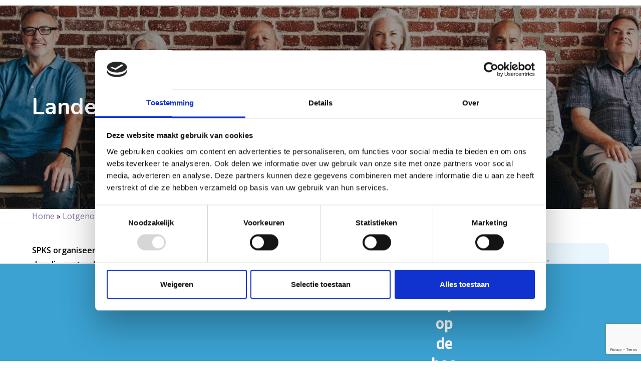

--- FILE ---
content_type: text/html; charset=UTF-8
request_url: https://spks.nl/lotgenoten/lotgenotencontact/bijeenkomsten/landelijke-contactdag/
body_size: 26739
content:
<!DOCTYPE html>
<html lang="nl-NL" class="wpex-classic-style">
<head>
<meta charset="UTF-8">
<script>
var gform;gform||(document.addEventListener("gform_main_scripts_loaded",function(){gform.scriptsLoaded=!0}),document.addEventListener("gform/theme/scripts_loaded",function(){gform.themeScriptsLoaded=!0}),window.addEventListener("DOMContentLoaded",function(){gform.domLoaded=!0}),gform={domLoaded:!1,scriptsLoaded:!1,themeScriptsLoaded:!1,isFormEditor:()=>"function"==typeof InitializeEditor,callIfLoaded:function(o){return!(!gform.domLoaded||!gform.scriptsLoaded||!gform.themeScriptsLoaded&&!gform.isFormEditor()||(gform.isFormEditor()&&console.warn("The use of gform.initializeOnLoaded() is deprecated in the form editor context and will be removed in Gravity Forms 3.1."),o(),0))},initializeOnLoaded:function(o){gform.callIfLoaded(o)||(document.addEventListener("gform_main_scripts_loaded",()=>{gform.scriptsLoaded=!0,gform.callIfLoaded(o)}),document.addEventListener("gform/theme/scripts_loaded",()=>{gform.themeScriptsLoaded=!0,gform.callIfLoaded(o)}),window.addEventListener("DOMContentLoaded",()=>{gform.domLoaded=!0,gform.callIfLoaded(o)}))},hooks:{action:{},filter:{}},addAction:function(o,r,e,t){gform.addHook("action",o,r,e,t)},addFilter:function(o,r,e,t){gform.addHook("filter",o,r,e,t)},doAction:function(o){gform.doHook("action",o,arguments)},applyFilters:function(o){return gform.doHook("filter",o,arguments)},removeAction:function(o,r){gform.removeHook("action",o,r)},removeFilter:function(o,r,e){gform.removeHook("filter",o,r,e)},addHook:function(o,r,e,t,n){null==gform.hooks[o][r]&&(gform.hooks[o][r]=[]);var d=gform.hooks[o][r];null==n&&(n=r+"_"+d.length),gform.hooks[o][r].push({tag:n,callable:e,priority:t=null==t?10:t})},doHook:function(r,o,e){var t;if(e=Array.prototype.slice.call(e,1),null!=gform.hooks[r][o]&&((o=gform.hooks[r][o]).sort(function(o,r){return o.priority-r.priority}),o.forEach(function(o){"function"!=typeof(t=o.callable)&&(t=window[t]),"action"==r?t.apply(null,e):e[0]=t.apply(null,e)})),"filter"==r)return e[0]},removeHook:function(o,r,t,n){var e;null!=gform.hooks[o][r]&&(e=(e=gform.hooks[o][r]).filter(function(o,r,e){return!!(null!=n&&n!=o.tag||null!=t&&t!=o.priority)}),gform.hooks[o][r]=e)}});
</script>

<link rel="profile" href="http://gmpg.org/xfn/11">
<title>Landelijke Contactdag | SPKS</title>
<meta name='robots' content='max-image-preview:large' />
	<style>img:is([sizes="auto" i], [sizes^="auto," i]) { contain-intrinsic-size: 3000px 1500px }</style>
	<meta name="viewport" content="width=device-width, initial-scale=1">
<link rel='dns-prefetch' href='//www.google.com' />
<link rel="alternate" type="application/rss+xml" title="SPKS &raquo; feed" href="https://spks.nl/feed/" />
<link rel="alternate" type="application/rss+xml" title="SPKS &raquo; reacties feed" href="https://spks.nl/comments/feed/" />
<link rel='stylesheet' id='js_composer_front-css' href='https://spks.nl/wp-content/plugins/js_composer/assets/css/js_composer.min.css?ver=8.7' media='all' />
<link rel='stylesheet' id='events-manager-css' href='https://spks.nl/wp-content/plugins/events-manager/includes/css/events-manager.min.css?ver=7.2.3' media='all' />
<style id='events-manager-inline-css'>
body .em { --font-family : inherit; --font-weight : inherit; --font-size : 1em; --line-height : inherit; }
</style>
<style id='woocommerce-inline-inline-css'>
.woocommerce form .form-row .required { visibility: visible; }
</style>
<link rel='stylesheet' id='parent-style-css' href='https://spks.nl/wp-content/themes/Total/style.css?ver=6.4.1' media='all' />
<link rel='stylesheet' id='wpex-woocommerce-css' href='https://spks.nl/wp-content/themes/Total/assets/css/frontend/woocommerce/core.min.css?ver=6.4.1' media='all' />
<link rel='stylesheet' id='wpex-style-css' href='https://spks.nl/wp-content/themes/total-child-theme/style.css?ver=6.4.1' media='all' />
<link rel='stylesheet' id='wpex-mobile-menu-breakpoint-max-css' href='https://spks.nl/wp-content/themes/Total/assets/css/frontend/breakpoints/max.min.css?ver=6.4.1' media='only screen and (max-width:959px)' />
<link rel='stylesheet' id='wpex-mobile-menu-breakpoint-min-css' href='https://spks.nl/wp-content/themes/Total/assets/css/frontend/breakpoints/min.min.css?ver=6.4.1' media='only screen and (min-width:960px)' />
<link rel='stylesheet' id='vcex-shortcodes-css' href='https://spks.nl/wp-content/themes/Total/assets/css/frontend/vcex-shortcodes.min.css?ver=6.4.1' media='all' />
<link rel='stylesheet' id='wpex-wpbakery-css' href='https://spks.nl/wp-content/themes/Total/assets/css/frontend/wpbakery.min.css?ver=6.4.1' media='all' />
<script src="https://spks.nl/wp-includes/js/jquery/jquery.min.js?ver=3.7.1" id="jquery-core-js"></script>
<script src="https://spks.nl/wp-includes/js/jquery/jquery-migrate.min.js?ver=3.4.1" id="jquery-migrate-js"></script>
<script src="https://spks.nl/wp-includes/js/jquery/ui/core.min.js?ver=1.13.3" id="jquery-ui-core-js"></script>
<script src="https://spks.nl/wp-includes/js/jquery/ui/mouse.min.js?ver=1.13.3" id="jquery-ui-mouse-js"></script>
<script src="https://spks.nl/wp-includes/js/jquery/ui/sortable.min.js?ver=1.13.3" id="jquery-ui-sortable-js"></script>
<script src="https://spks.nl/wp-includes/js/jquery/ui/datepicker.min.js?ver=1.13.3" id="jquery-ui-datepicker-js"></script>
<script id="jquery-ui-datepicker-js-after">
jQuery(function(jQuery){jQuery.datepicker.setDefaults({"closeText":"Sluiten","currentText":"Vandaag","monthNames":["januari","februari","maart","april","mei","juni","juli","augustus","september","oktober","november","december"],"monthNamesShort":["jan","feb","mrt","apr","mei","jun","jul","aug","sep","okt","nov","dec"],"nextText":"Volgende","prevText":"Vorige","dayNames":["zondag","maandag","dinsdag","woensdag","donderdag","vrijdag","zaterdag"],"dayNamesShort":["zo","ma","di","wo","do","vr","za"],"dayNamesMin":["Z","M","D","W","D","V","Z"],"dateFormat":"d MM yy","firstDay":1,"isRTL":false});});
</script>
<script src="https://spks.nl/wp-includes/js/jquery/ui/resizable.min.js?ver=1.13.3" id="jquery-ui-resizable-js"></script>
<script src="https://spks.nl/wp-includes/js/jquery/ui/draggable.min.js?ver=1.13.3" id="jquery-ui-draggable-js"></script>
<script src="https://spks.nl/wp-includes/js/jquery/ui/controlgroup.min.js?ver=1.13.3" id="jquery-ui-controlgroup-js"></script>
<script src="https://spks.nl/wp-includes/js/jquery/ui/checkboxradio.min.js?ver=1.13.3" id="jquery-ui-checkboxradio-js"></script>
<script src="https://spks.nl/wp-includes/js/jquery/ui/button.min.js?ver=1.13.3" id="jquery-ui-button-js"></script>
<script src="https://spks.nl/wp-includes/js/jquery/ui/dialog.min.js?ver=1.13.3" id="jquery-ui-dialog-js"></script>
<script id="events-manager-js-extra">
var EM = {"ajaxurl":"https:\/\/spks.nl\/wp-admin\/admin-ajax.php","locationajaxurl":"https:\/\/spks.nl\/wp-admin\/admin-ajax.php?action=locations_search","firstDay":"1","locale":"nl","dateFormat":"yy-mm-dd","ui_css":"https:\/\/spks.nl\/wp-content\/plugins\/events-manager\/includes\/css\/jquery-ui\/build.min.css","show24hours":"1","is_ssl":"1","autocomplete_limit":"10","calendar":{"breakpoints":{"small":560,"medium":908,"large":false},"month_format":"M Y"},"phone":"","datepicker":{"format":"d\/m\/Y","locale":"nl"},"search":{"breakpoints":{"small":650,"medium":850,"full":false}},"url":"https:\/\/spks.nl\/wp-content\/plugins\/events-manager","assets":{"input.em-uploader":{"js":{"em-uploader":{"url":"https:\/\/spks.nl\/wp-content\/plugins\/events-manager\/includes\/js\/em-uploader.js?v=7.2.3","event":"em_uploader_ready"}}},".em-event-editor":{"js":{"event-editor":{"url":"https:\/\/spks.nl\/wp-content\/plugins\/events-manager\/includes\/js\/events-manager-event-editor.js?v=7.2.3","event":"em_event_editor_ready"}},"css":{"event-editor":"https:\/\/spks.nl\/wp-content\/plugins\/events-manager\/includes\/css\/events-manager-event-editor.min.css?v=7.2.3"}},".em-recurrence-sets, .em-timezone":{"js":{"luxon":{"url":"luxon\/luxon.js?v=7.2.3","event":"em_luxon_ready"}}},".em-booking-form, #em-booking-form, .em-booking-recurring, .em-event-booking-form":{"js":{"em-bookings":{"url":"https:\/\/spks.nl\/wp-content\/plugins\/events-manager\/includes\/js\/bookingsform.js?v=7.2.3","event":"em_booking_form_js_loaded"}}},"#em-opt-archetypes":{"js":{"archetypes":"https:\/\/spks.nl\/wp-content\/plugins\/events-manager\/includes\/js\/admin-archetype-editor.js?v=7.2.3","archetypes_ms":"https:\/\/spks.nl\/wp-content\/plugins\/events-manager\/includes\/js\/admin-archetypes.js?v=7.2.3","qs":"qs\/qs.js?v=7.2.3"}}},"cached":"","google_maps_api":"AIzaSyAKVi5VS-gpaiya1UmbSx1WVxUF_zqoDts","bookingInProgress":"Wacht tot de reservering verstuurd is.","tickets_save":"Ticket opslaan","bookingajaxurl":"https:\/\/spks.nl\/wp-admin\/admin-ajax.php","bookings_export_save":"Exporteer boekingen","bookings_settings_save":"Instellingen opslaan","booking_delete":"Weet je zeker dat je dit wilt verwijderen?","booking_offset":"30","bookings":{"submit_button":{"text":{"default":"Reservering versturen","free":"Reservering versturen","payment":"Reservering versturen","processing":"Processing ..."}},"update_listener":""},"bb_full":"Uitverkocht","bb_book":"Reserveer nu","bb_booking":"Reserveren...","bb_booked":"Reservering verstuurd","bb_error":"Reservering Error. Opnieuw proberen?","bb_cancel":"Annuleren","bb_canceling":"Bezig met annuleren...","bb_cancelled":"Geannuleerd","bb_cancel_error":"Geannuleerd Error. Opnieuw proberen?","txt_search":"Zoeken","txt_searching":"Bezig met zoeken...","txt_loading":"Aan het laden...","event_detach_warning":"Weet je zeker dat je dit evenement wil loskoppelen? Door dit te doen, zal dit evenement onafhankelijk zijn van de terugkerende reeks evenementen.","delete_recurrence_warning":"Weet je zeker dat je alle herhalingen van dit evenement wil verwijderen? Alle evenementen worden naar de prullenbak verplaatst.","disable_bookings_warning":"Weet je zeker dat je boekingen wil uitschakelen? Als je dit doet en opslaat, verlies je alle eerdere boekingen. Als je verdere boekingen wil voorkomen, verminder dan het aantal beschikbare plaatsen tot het aantal boekingen dat je momenteel hebt","booking_warning_cancel":"Weet je zeker dat je de reservering wilt annuleren?"};
</script>
<script src="https://spks.nl/wp-content/plugins/events-manager/includes/js/events-manager.js?ver=7.2.3" id="events-manager-js"></script>
<script src="https://spks.nl/wp-content/plugins/events-manager/includes/external/flatpickr/l10n/nl.js?ver=7.2.3" id="em-flatpickr-localization-js"></script>
<script src="https://spks.nl/wp-content/plugins/woocommerce/assets/js/jquery-blockui/jquery.blockUI.min.js?ver=2.7.0-wc.10.4.3" id="wc-jquery-blockui-js" data-wp-strategy="defer"></script>
<script id="wc-add-to-cart-js-extra">
var wc_add_to_cart_params = {"ajax_url":"\/wp-admin\/admin-ajax.php","wc_ajax_url":"\/?wc-ajax=%%endpoint%%","i18n_view_cart":"Bekijk winkelwagen","cart_url":"https:\/\/spks.nl\/winkelmand\/","is_cart":"","cart_redirect_after_add":"no"};
</script>
<script src="https://spks.nl/wp-content/plugins/woocommerce/assets/js/frontend/add-to-cart.min.js?ver=10.4.3" id="wc-add-to-cart-js" data-wp-strategy="defer"></script>
<script src="https://spks.nl/wp-content/plugins/woocommerce/assets/js/js-cookie/js.cookie.min.js?ver=2.1.4-wc.10.4.3" id="wc-js-cookie-js" defer data-wp-strategy="defer"></script>
<script id="woocommerce-js-extra">
var woocommerce_params = {"ajax_url":"\/wp-admin\/admin-ajax.php","wc_ajax_url":"\/?wc-ajax=%%endpoint%%","i18n_password_show":"Wachtwoord weergeven","i18n_password_hide":"Wachtwoord verbergen"};
</script>
<script src="https://spks.nl/wp-content/plugins/woocommerce/assets/js/frontend/woocommerce.min.js?ver=10.4.3" id="woocommerce-js" defer data-wp-strategy="defer"></script>
<script src="https://spks.nl/wp-content/plugins/js_composer/assets/js/vendors/woocommerce-add-to-cart.js?ver=8.7" id="vc_woocommerce-add-to-cart-js-js"></script>
<script id="wpex-core-js-extra">
var wpex_theme_params = {"selectArrowIcon":"<span class=\"wpex-select-arrow__icon wpex-icon--sm wpex-flex wpex-icon\" aria-hidden=\"true\"><svg viewBox=\"0 0 24 24\" xmlns=\"http:\/\/www.w3.org\/2000\/svg\"><rect fill=\"none\" height=\"24\" width=\"24\"\/><g transform=\"matrix(0, -1, 1, 0, -0.115, 23.885)\"><polygon points=\"17.77,3.77 16,2 6,12 16,22 17.77,20.23 9.54,12\"\/><\/g><\/svg><\/span>","customSelects":".widget_categories form,.widget_archive select,.vcex-form-shortcode select,.woocommerce-ordering .orderby,#dropdown_product_cat,.single-product .variations_form .variations select","scrollToHash":"1","localScrollFindLinks":"1","localScrollHighlight":"1","localScrollUpdateHash":"1","scrollToHashTimeout":"500","localScrollTargets":"li.local-scroll a, a.local-scroll, .local-scroll-link, .local-scroll-link > a,.sidr-class-local-scroll-link,li.sidr-class-local-scroll > span > a,li.sidr-class-local-scroll > a","scrollToBehavior":"smooth"};
</script>
<script src="https://spks.nl/wp-content/themes/Total/assets/js/frontend/core.min.js?ver=6.4.1" id="wpex-core-js" defer data-wp-strategy="defer"></script>
<script id="wpex-inline-js-after">
!function(){const e=document.querySelector("html"),t=()=>{const t=window.innerWidth-document.documentElement.clientWidth;t&&e.style.setProperty("--wpex-scrollbar-width",`${t}px`)};t(),window.addEventListener("resize",(()=>{t()}))}();
</script>
<script id="wpex-sticky-main-nav-js-extra">
var wpex_sticky_main_nav_params = {"breakpoint":"959"};
</script>
<script src="https://spks.nl/wp-content/themes/Total/assets/js/frontend/sticky/main-nav.min.js?ver=6.4.1" id="wpex-sticky-main-nav-js" defer data-wp-strategy="defer"></script>
<script id="wpex-mobile-menu-sidr-js-extra">
var wpex_mobile_menu_sidr_params = {"breakpoint":"959","i18n":{"openSubmenu":"Open submenu of %s","closeSubmenu":"Close submenu of %s"},"openSubmenuIcon":"<span class=\"wpex-open-submenu__icon wpex-transition-transform wpex-duration-300 wpex-icon\" aria-hidden=\"true\"><svg xmlns=\"http:\/\/www.w3.org\/2000\/svg\" viewBox=\"0 0 448 512\"><path d=\"M201.4 342.6c12.5 12.5 32.8 12.5 45.3 0l160-160c12.5-12.5 12.5-32.8 0-45.3s-32.8-12.5-45.3 0L224 274.7 86.6 137.4c-12.5-12.5-32.8-12.5-45.3 0s-12.5 32.8 0 45.3l160 160z\"\/><\/svg><\/span>","source":"#mobile-menu-alternative, #mobile-menu-search","side":"right","dark_surface":"1","displace":"","aria_label":"Mobile menu","aria_label_close":"Close mobile menu","class":"has-background","speed":"300"};
</script>
<script src="https://spks.nl/wp-content/themes/Total/assets/js/frontend/mobile-menu/sidr.min.js?ver=6.4.1" id="wpex-mobile-menu-sidr-js" defer data-wp-strategy="defer"></script>
<script></script><link rel="https://api.w.org/" href="https://spks.nl/wp-json/" /><link rel="alternate" title="JSON" type="application/json" href="https://spks.nl/wp-json/wp/v2/pages/724" /><link rel="EditURI" type="application/rsd+xml" title="RSD" href="https://spks.nl/xmlrpc.php?rsd" />
<meta name="generator" content="WordPress 6.8.3" />
<meta name="generator" content="WooCommerce 10.4.3" />
<link rel='shortlink' href='https://spks.nl/?p=724' />
<link rel="alternate" title="oEmbed (JSON)" type="application/json+oembed" href="https://spks.nl/wp-json/oembed/1.0/embed?url=https%3A%2F%2Fspks.nl%2Flotgenoten%2Flotgenotencontact%2Fbijeenkomsten%2Flandelijke-contactdag%2F" />
<link rel="alternate" title="oEmbed (XML)" type="text/xml+oembed" href="https://spks.nl/wp-json/oembed/1.0/embed?url=https%3A%2F%2Fspks.nl%2Flotgenoten%2Flotgenotencontact%2Fbijeenkomsten%2Flandelijke-contactdag%2F&#038;format=xml" />
<link rel="icon" href="https://spks.nl/wp-content/uploads/2024/10/cropped-Favicon_SPKS-1.png" sizes="32x32"><link rel="shortcut icon" href="https://spks.nl/wp-content/uploads/2024/10/cropped-Favicon_SPKS-1.png"><link rel="apple-touch-icon" href="https://spks.nl/wp-content/uploads/2024/10/cropped-Favicon_SPKS-1.png" sizes="57x57" ><link rel="apple-touch-icon" href="https://spks.nl/wp-content/uploads/2024/10/cropped-Favicon_SPKS-1.png" sizes="76x76" ><link rel="apple-touch-icon" href="https://spks.nl/wp-content/uploads/2024/10/cropped-Favicon_SPKS-1.png" sizes="120x120"><link rel="apple-touch-icon" href="https://spks.nl/wp-content/uploads/2024/10/cropped-Favicon_SPKS-1.png" sizes="114x114">	<noscript><style>.woocommerce-product-gallery{ opacity: 1 !important; }</style></noscript>
	<!-- SEO meta tags powered by SmartCrawl https://wpmudev.com/project/smartcrawl-wordpress-seo/ -->
<link rel="canonical" href="https://spks.nl/lotgenoten/lotgenotencontact/bijeenkomsten/landelijke-contactdag/" />
<meta name="description" content="SPKS organiseert elk jaar een landelijke contactdag voor de donateurs en hun partners/naasten. Een dag die centraal in Nederland plaatsvindt en waar (ex-)pa ..." />
<script type="application/ld+json">{"@context":"https:\/\/schema.org","@graph":[{"@type":"Organization","@id":"https:\/\/spks.nl\/#schema-publishing-organization","url":"https:\/\/spks.nl","name":"SPKS"},{"@type":"WebSite","@id":"https:\/\/spks.nl\/#schema-website","url":"https:\/\/spks.nl","name":"SPKS","encoding":"UTF-8","potentialAction":{"@type":"SearchAction","target":"https:\/\/spks.nl\/search\/{search_term_string}\/","query-input":"required name=search_term_string"}},{"@type":"BreadcrumbList","@id":"https:\/\/spks.nl\/lotgenoten\/lotgenotencontact\/bijeenkomsten\/landelijke-contactdag?page&pagename=lotgenoten\/lotgenotencontact\/bijeenkomsten\/landelijke-contactdag\/#breadcrumb","itemListElement":[{"@type":"ListItem","position":1,"name":"Home","item":"https:\/\/spks.nl"},{"@type":"ListItem","position":2,"name":"Lotgenoten","item":"https:\/\/spks.nl\/lotgenoten\/"},{"@type":"ListItem","position":3,"name":"Lotgenotencontact","item":"https:\/\/spks.nl\/lotgenoten\/lotgenotencontact\/"},{"@type":"ListItem","position":4,"name":"Bijeenkomsten","item":"https:\/\/spks.nl\/lotgenoten\/lotgenotencontact\/bijeenkomsten\/"},{"@type":"ListItem","position":5,"name":"Landelijke Contactdag"}]},{"@type":"Person","@id":"https:\/\/spks.nl\/author\/stichtingmeo\/#schema-author","name":"jordytester jordytester","url":"https:\/\/spks.nl\/author\/stichtingmeo\/"},{"@type":"WebPage","@id":"https:\/\/spks.nl\/lotgenoten\/lotgenotencontact\/bijeenkomsten\/landelijke-contactdag\/#schema-webpage","isPartOf":{"@id":"https:\/\/spks.nl\/#schema-website"},"publisher":{"@id":"https:\/\/spks.nl\/#schema-publishing-organization"},"url":"https:\/\/spks.nl\/lotgenoten\/lotgenotencontact\/bijeenkomsten\/landelijke-contactdag\/","hasPart":[{"@type":"SiteNavigationElement","@id":"https:\/\/spks.nl\/lotgenoten\/lotgenotencontact\/bijeenkomsten\/landelijke-contactdag\/#schema-nav-element-4610","name":"","url":"https:\/\/spks.nl\/"},{"@type":"SiteNavigationElement","@id":"https:\/\/spks.nl\/lotgenoten\/lotgenotencontact\/bijeenkomsten\/landelijke-contactdag\/#schema-nav-element-813","name":"","url":"https:\/\/spks.nl\/maagkanker\/"},{"@type":"SiteNavigationElement","@id":"https:\/\/spks.nl\/lotgenoten\/lotgenotencontact\/bijeenkomsten\/landelijke-contactdag\/#schema-nav-element-857","name":"","url":"https:\/\/spks.nl\/maagkanker\/wat-is-maagkanker\/"},{"@type":"SiteNavigationElement","@id":"https:\/\/spks.nl\/lotgenoten\/lotgenotencontact\/bijeenkomsten\/landelijke-contactdag\/#schema-nav-element-816","name":"","url":"https:\/\/spks.nl\/maagkanker\/symptomen\/"},{"@type":"SiteNavigationElement","@id":"https:\/\/spks.nl\/lotgenoten\/lotgenotencontact\/bijeenkomsten\/landelijke-contactdag\/#schema-nav-element-817","name":"","url":"https:\/\/spks.nl\/maagkanker\/verhoogd-risico\/"},{"@type":"SiteNavigationElement","@id":"https:\/\/spks.nl\/lotgenoten\/lotgenotencontact\/bijeenkomsten\/landelijke-contactdag\/#schema-nav-element-815","name":"","url":"https:\/\/spks.nl\/maagkanker\/onderzoek-diagnose\/"},{"@type":"SiteNavigationElement","@id":"https:\/\/spks.nl\/lotgenoten\/lotgenotencontact\/bijeenkomsten\/landelijke-contactdag\/#schema-nav-element-814","name":"","url":"https:\/\/spks.nl\/maagkanker\/behandeling\/"},{"@type":"SiteNavigationElement","@id":"https:\/\/spks.nl\/lotgenoten\/lotgenotencontact\/bijeenkomsten\/landelijke-contactdag\/#schema-nav-element-4424","name":"","url":"https:\/\/spks.nl\/leven-met\/niet-meer-beter-worden\/"},{"@type":"SiteNavigationElement","@id":"https:\/\/spks.nl\/lotgenoten\/lotgenotencontact\/bijeenkomsten\/landelijke-contactdag\/#schema-nav-element-4729","name":"Brochure \"Leven na een maagresectie\"","url":"https:\/\/spks.nl\/wp-content\/uploads\/2025\/09\/SPKS_brochure_maagresectie_digitaal.pdf"},{"@type":"SiteNavigationElement","@id":"https:\/\/spks.nl\/lotgenoten\/lotgenotencontact\/bijeenkomsten\/landelijke-contactdag\/#schema-nav-element-827","name":"","url":"https:\/\/spks.nl\/slokdarmkanker\/"},{"@type":"SiteNavigationElement","@id":"https:\/\/spks.nl\/lotgenoten\/lotgenotencontact\/bijeenkomsten\/landelijke-contactdag\/#schema-nav-element-858","name":"","url":"https:\/\/spks.nl\/slokdarmkanker\/wat-is-slokdarmkanker\/"},{"@type":"SiteNavigationElement","@id":"https:\/\/spks.nl\/lotgenoten\/lotgenotencontact\/bijeenkomsten\/landelijke-contactdag\/#schema-nav-element-830","name":"","url":"https:\/\/spks.nl\/slokdarmkanker\/symptomen\/"},{"@type":"SiteNavigationElement","@id":"https:\/\/spks.nl\/lotgenoten\/lotgenotencontact\/bijeenkomsten\/landelijke-contactdag\/#schema-nav-element-831","name":"","url":"https:\/\/spks.nl\/slokdarmkanker\/verhoogd-risico\/"},{"@type":"SiteNavigationElement","@id":"https:\/\/spks.nl\/lotgenoten\/lotgenotencontact\/bijeenkomsten\/landelijke-contactdag\/#schema-nav-element-829","name":"","url":"https:\/\/spks.nl\/slokdarmkanker\/onderzoek-diagnose\/"},{"@type":"SiteNavigationElement","@id":"https:\/\/spks.nl\/lotgenoten\/lotgenotencontact\/bijeenkomsten\/landelijke-contactdag\/#schema-nav-element-828","name":"","url":"https:\/\/spks.nl\/slokdarmkanker\/behandeling\/"},{"@type":"SiteNavigationElement","@id":"https:\/\/spks.nl\/lotgenoten\/lotgenotencontact\/bijeenkomsten\/landelijke-contactdag\/#schema-nav-element-4426","name":"","url":"https:\/\/spks.nl\/leven-met\/niet-meer-beter-worden\/"},{"@type":"SiteNavigationElement","@id":"https:\/\/spks.nl\/lotgenoten\/lotgenotencontact\/bijeenkomsten\/landelijke-contactdag\/#schema-nav-element-4728","name":"Brochure \"Leven met een buismaag\"","url":"https:\/\/spks.nl\/wp-content\/uploads\/2025\/02\/SPKS_brochure_digitaal.pdf"},{"@type":"SiteNavigationElement","@id":"https:\/\/spks.nl\/lotgenoten\/lotgenotencontact\/bijeenkomsten\/landelijke-contactdag\/#schema-nav-element-806","name":"","url":"https:\/\/spks.nl\/leven-met\/"},{"@type":"SiteNavigationElement","@id":"https:\/\/spks.nl\/lotgenoten\/lotgenotencontact\/bijeenkomsten\/landelijke-contactdag\/#schema-nav-element-809","name":"","url":"https:\/\/spks.nl\/leven-met\/leefstijl\/"},{"@type":"SiteNavigationElement","@id":"https:\/\/spks.nl\/lotgenoten\/lotgenotencontact\/bijeenkomsten\/landelijke-contactdag\/#schema-nav-element-2181","name":"","url":"https:\/\/spks.nl\/leven-met\/leefstijl\/voeding\/"},{"@type":"SiteNavigationElement","@id":"https:\/\/spks.nl\/lotgenoten\/lotgenotencontact\/bijeenkomsten\/landelijke-contactdag\/#schema-nav-element-855","name":"","url":"https:\/\/spks.nl\/leven-met\/leefstijl\/voeding\/gewicht\/"},{"@type":"SiteNavigationElement","@id":"https:\/\/spks.nl\/lotgenoten\/lotgenotencontact\/bijeenkomsten\/landelijke-contactdag\/#schema-nav-element-811","name":"","url":"https:\/\/spks.nl\/leven-met\/leefstijl\/voeding\/eetpatroon\/"},{"@type":"SiteNavigationElement","@id":"https:\/\/spks.nl\/lotgenoten\/lotgenotencontact\/bijeenkomsten\/landelijke-contactdag\/#schema-nav-element-810","name":"","url":"https:\/\/spks.nl\/leven-met\/leefstijl\/voeding\/drinken\/"},{"@type":"SiteNavigationElement","@id":"https:\/\/spks.nl\/lotgenoten\/lotgenotencontact\/bijeenkomsten\/landelijke-contactdag\/#schema-nav-element-2126","name":"","url":"https:\/\/spks.nl\/leven-met\/leefstijl\/voeding\/koolhydraten\/"},{"@type":"SiteNavigationElement","@id":"https:\/\/spks.nl\/lotgenoten\/lotgenotencontact\/bijeenkomsten\/landelijke-contactdag\/#schema-nav-element-2125","name":"","url":"https:\/\/spks.nl\/leven-met\/leefstijl\/voeding\/vetten\/"},{"@type":"SiteNavigationElement","@id":"https:\/\/spks.nl\/lotgenoten\/lotgenotencontact\/bijeenkomsten\/landelijke-contactdag\/#schema-nav-element-2124","name":"","url":"https:\/\/spks.nl\/leven-met\/leefstijl\/voeding\/eiwitten\/"},{"@type":"SiteNavigationElement","@id":"https:\/\/spks.nl\/lotgenoten\/lotgenotencontact\/bijeenkomsten\/landelijke-contactdag\/#schema-nav-element-2123","name":"","url":"https:\/\/spks.nl\/leven-met\/leefstijl\/voeding\/overig\/"},{"@type":"SiteNavigationElement","@id":"https:\/\/spks.nl\/lotgenoten\/lotgenotencontact\/bijeenkomsten\/landelijke-contactdag\/#schema-nav-element-807","name":"","url":"https:\/\/spks.nl\/leven-met\/leefstijl\/bewegen\/"},{"@type":"SiteNavigationElement","@id":"https:\/\/spks.nl\/lotgenoten\/lotgenotencontact\/bijeenkomsten\/landelijke-contactdag\/#schema-nav-element-2309","name":"","url":"https:\/\/spks.nl\/leven-met\/leefstijl\/welzijn\/"},{"@type":"SiteNavigationElement","@id":"https:\/\/spks.nl\/lotgenoten\/lotgenotencontact\/bijeenkomsten\/landelijke-contactdag\/#schema-nav-element-2179","name":"","url":"https:\/\/spks.nl\/leven-met\/leefstijl\/welzijn\/klachten\/"},{"@type":"SiteNavigationElement","@id":"https:\/\/spks.nl\/lotgenoten\/lotgenotencontact\/bijeenkomsten\/landelijke-contactdag\/#schema-nav-element-4427","name":"","url":"https:\/\/spks.nl\/leven-met\/niet-meer-beter-worden\/"},{"@type":"SiteNavigationElement","@id":"https:\/\/spks.nl\/lotgenoten\/lotgenotencontact\/bijeenkomsten\/landelijke-contactdag\/#schema-nav-element-808","name":"","url":"https:\/\/spks.nl\/leven-met\/ervaringsverhalen\/"},{"@type":"SiteNavigationElement","@id":"https:\/\/spks.nl\/lotgenoten\/lotgenotencontact\/bijeenkomsten\/landelijke-contactdag\/#schema-nav-element-1859","name":"","url":"https:\/\/spks.nl\/leven-met\/veelgestelde-vragen\/"},{"@type":"SiteNavigationElement","@id":"https:\/\/spks.nl\/lotgenoten\/lotgenotencontact\/bijeenkomsten\/landelijke-contactdag\/#schema-nav-element-853","name":"","url":"https:\/\/spks.nl\/lotgenoten\/"},{"@type":"SiteNavigationElement","@id":"https:\/\/spks.nl\/lotgenoten\/lotgenotencontact\/bijeenkomsten\/landelijke-contactdag\/#schema-nav-element-843","name":"","url":"https:\/\/spks.nl\/lotgenoten\/lotgenotencontact\/"},{"@type":"SiteNavigationElement","@id":"https:\/\/spks.nl\/lotgenoten\/lotgenotencontact\/bijeenkomsten\/landelijke-contactdag\/#schema-nav-element-837","name":"","url":"https:\/\/spks.nl\/lotgenoten\/lotgenotencontact\/telefonisch-e-mail\/"},{"@type":"SiteNavigationElement","@id":"https:\/\/spks.nl\/lotgenoten\/lotgenotencontact\/bijeenkomsten\/landelijke-contactdag\/#schema-nav-element-841","name":"","url":"https:\/\/spks.nl\/lotgenoten\/lotgenotencontact\/contact-met-een-vaste-buddy\/"},{"@type":"SiteNavigationElement","@id":"https:\/\/spks.nl\/lotgenoten\/lotgenotencontact\/bijeenkomsten\/landelijke-contactdag\/#schema-nav-element-836","name":"","url":"https:\/\/spks.nl\/lotgenoten\/lotgenotencontact\/bijeenkomsten\/"},{"@type":"SiteNavigationElement","@id":"https:\/\/spks.nl\/lotgenoten\/lotgenotencontact\/bijeenkomsten\/landelijke-contactdag\/#schema-nav-element-851","name":"","url":"https:\/\/spks.nl\/lotgenoten\/lotgenotencontact\/bijeenkomsten\/landelijke-contactdag\/"},{"@type":"SiteNavigationElement","@id":"https:\/\/spks.nl\/lotgenoten\/lotgenotencontact\/bijeenkomsten\/landelijke-contactdag\/#schema-nav-element-862","name":"Ziekenhuizen","url":"https:\/\/spks.nl\/lotgenoten\/lotgenotencontact\/bijeenkomsten\/in-ziekenhuizen\/"},{"@type":"SiteNavigationElement","@id":"https:\/\/spks.nl\/lotgenoten\/lotgenotencontact\/bijeenkomsten\/landelijke-contactdag\/#schema-nav-element-854","name":"","url":"https:\/\/spks.nl\/lotgenoten\/voor-naasten\/"},{"@type":"SiteNavigationElement","@id":"https:\/\/spks.nl\/lotgenoten\/lotgenotencontact\/bijeenkomsten\/landelijke-contactdag\/#schema-nav-element-842","name":"","url":"https:\/\/spks.nl\/lotgenoten\/informatiematerialen\/"},{"@type":"SiteNavigationElement","@id":"https:\/\/spks.nl\/lotgenoten\/lotgenotencontact\/bijeenkomsten\/landelijke-contactdag\/#schema-nav-element-848","name":"","url":"https:\/\/spks.nl\/lotgenoten\/informatiematerialen\/nieuwsbrieven\/"},{"@type":"SiteNavigationElement","@id":"https:\/\/spks.nl\/lotgenoten\/lotgenotencontact\/bijeenkomsten\/landelijke-contactdag\/#schema-nav-element-847","name":"","url":"https:\/\/spks.nl\/lotgenoten\/informatiematerialen\/magazine-doorgang\/"},{"@type":"SiteNavigationElement","@id":"https:\/\/spks.nl\/lotgenoten\/lotgenotencontact\/bijeenkomsten\/landelijke-contactdag\/#schema-nav-element-4855","name":"","url":"https:\/\/spks.nl\/lotgenoten\/informatiematerialen\/brochures-en-materialen\/"},{"@type":"SiteNavigationElement","@id":"https:\/\/spks.nl\/lotgenoten\/lotgenotencontact\/bijeenkomsten\/landelijke-contactdag\/#schema-nav-element-838","name":"","url":"https:\/\/spks.nl\/lotgenoten\/aanbevolen-websites\/"},{"@type":"SiteNavigationElement","@id":"https:\/\/spks.nl\/lotgenoten\/lotgenotencontact\/bijeenkomsten\/landelijke-contactdag\/#schema-nav-element-3469","name":"","url":"https:\/\/spks.nl\/handige-tips\/"},{"@type":"SiteNavigationElement","@id":"https:\/\/spks.nl\/lotgenoten\/lotgenotencontact\/bijeenkomsten\/landelijke-contactdag\/#schema-nav-element-839","name":"","url":"https:\/\/spks.nl\/lotgenoten\/belangenbehartiging\/"},{"@type":"SiteNavigationElement","@id":"https:\/\/spks.nl\/lotgenoten\/lotgenotencontact\/bijeenkomsten\/landelijke-contactdag\/#schema-nav-element-3084","name":"Onderzoek","url":"#"},{"@type":"SiteNavigationElement","@id":"https:\/\/spks.nl\/lotgenoten\/lotgenotencontact\/bijeenkomsten\/landelijke-contactdag\/#schema-nav-element-3128","name":"Lopende studies","url":"#"},{"@type":"SiteNavigationElement","@id":"https:\/\/spks.nl\/lotgenoten\/lotgenotencontact\/bijeenkomsten\/landelijke-contactdag\/#schema-nav-element-3131","name":"","url":"https:\/\/spks.nl\/trials-maagkanker\/"},{"@type":"SiteNavigationElement","@id":"https:\/\/spks.nl\/lotgenoten\/lotgenotencontact\/bijeenkomsten\/landelijke-contactdag\/#schema-nav-element-3132","name":"Trails bij slokdarmkanker","url":"https:\/\/spks.nl\/trails-bij-slokdarmkanker\/"},{"@type":"SiteNavigationElement","@id":"https:\/\/spks.nl\/lotgenoten\/lotgenotencontact\/bijeenkomsten\/landelijke-contactdag\/#schema-nav-element-3130","name":"Nadere informatie over lopende studies","url":"#"},{"@type":"SiteNavigationElement","@id":"https:\/\/spks.nl\/lotgenoten\/lotgenotencontact\/bijeenkomsten\/landelijke-contactdag\/#schema-nav-element-3086","name":"Trap 2 studie","url":"https:\/\/spks.nl\/nieuws\/trap-2-studie-slokdarmkanker\/"},{"@type":"SiteNavigationElement","@id":"https:\/\/spks.nl\/lotgenoten\/lotgenotencontact\/bijeenkomsten\/landelijke-contactdag\/#schema-nav-element-3129","name":"Voor onderzoekers","url":"#"},{"@type":"SiteNavigationElement","@id":"https:\/\/spks.nl\/lotgenoten\/lotgenotencontact\/bijeenkomsten\/landelijke-contactdag\/#schema-nav-element-3083","name":"","url":"https:\/\/spks.nl\/belangenbehartiging\/wetenschappelijk-onderzoek-maagkanker-en-slokdarmkanker\/"},{"@type":"SiteNavigationElement","@id":"https:\/\/spks.nl\/lotgenoten\/lotgenotencontact\/bijeenkomsten\/landelijke-contactdag\/#schema-nav-element-894","name":"","url":"https:\/\/spks.nl\/contact\/"},{"@type":"SiteNavigationElement","@id":"https:\/\/spks.nl\/lotgenoten\/lotgenotencontact\/bijeenkomsten\/landelijke-contactdag\/#schema-nav-element-4609","name":"Actueel","url":"#"},{"@type":"SiteNavigationElement","@id":"https:\/\/spks.nl\/lotgenoten\/lotgenotencontact\/bijeenkomsten\/landelijke-contactdag\/#schema-nav-element-892","name":"","url":"https:\/\/spks.nl\/nieuws\/"},{"@type":"SiteNavigationElement","@id":"https:\/\/spks.nl\/lotgenoten\/lotgenotencontact\/bijeenkomsten\/landelijke-contactdag\/#schema-nav-element-893","name":"","url":"https:\/\/spks.nl\/agenda\/"}]},{"@type":"Article","mainEntityOfPage":{"@id":"https:\/\/spks.nl\/lotgenoten\/lotgenotencontact\/bijeenkomsten\/landelijke-contactdag\/#schema-webpage"},"author":{"@id":"https:\/\/spks.nl\/author\/stichtingmeo\/#schema-author"},"publisher":{"@id":"https:\/\/spks.nl\/#schema-publishing-organization"},"dateModified":"2024-10-25T12:06:44","datePublished":"2021-10-28T11:34:41","headline":"Landelijke Contactdag | SPKS","description":"SPKS organiseert elk jaar een landelijke contactdag voor de donateurs en hun partners\/naasten. Een dag die centraal in Nederland plaatsvindt en waar (ex-)pa ...","name":"Landelijke Contactdag","image":{"@type":"ImageObject","@id":"https:\/\/spks.nl\/lotgenoten\/lotgenotencontact\/bijeenkomsten\/landelijke-contactdag\/#schema-article-image","url":"https:\/\/spks.nl\/wp-content\/uploads\/2021\/11\/titel-bg-6.jpg","height":450,"width":1920},"thumbnailUrl":"https:\/\/spks.nl\/wp-content\/uploads\/2021\/11\/titel-bg-6.jpg"}]}</script>
<meta property="og:type" content="article" />
<meta property="og:url" content="https://spks.nl/lotgenoten/lotgenotencontact/bijeenkomsten/landelijke-contactdag/" />
<meta property="og:title" content="Landelijke Contactdag | SPKS" />
<meta property="og:description" content="SPKS organiseert elk jaar een landelijke contactdag voor de donateurs en hun partners/naasten. Een dag die centraal in Nederland plaatsvindt en waar (ex-)pa ..." />
<meta property="og:image" content="https://spks.nl/wp-content/uploads/2021/11/titel-bg-6.jpg" />
<meta property="og:image:width" content="1920" />
<meta property="og:image:height" content="450" />
<meta property="article:published_time" content="2021-10-28T11:34:41" />
<meta property="article:author" content="stichtingmeo" />
<meta name="twitter:card" content="summary_large_image" />
<meta name="twitter:title" content="Landelijke Contactdag | SPKS" />
<meta name="twitter:description" content="SPKS organiseert elk jaar een landelijke contactdag voor de donateurs en hun partners/naasten. Een dag die centraal in Nederland plaatsvindt en waar (ex-)pa ..." />
<meta name="twitter:image" content="https://spks.nl/wp-content/uploads/2021/11/titel-bg-6.jpg" />
<!-- /SEO -->
<!-- Google Tag Manager -->
<script>(function(w,d,s,l,i){w[l]=w[l]||[];w[l].push({'gtm.start':
new Date().getTime(),event:'gtm.js'});var f=d.getElementsByTagName(s)[0],
j=d.createElement(s),dl=l!='dataLayer'?'&l='+l:'';j.async=true;j.src=
'https://www.googletagmanager.com/gtm.js?id='+i+dl;f.parentNode.insertBefore(j,f);
})(window,document,'script','dataLayer','GTM-NGNVCLGT');</script>
<!-- End Google Tag Manager --><noscript><style>body:not(.content-full-screen) .wpex-vc-row-stretched[data-vc-full-width-init="false"]{visibility:visible;}</style></noscript>		<style id="wp-custom-css">
			.payment_box.payment_method_pronamic_pay_ideal{display:none !important;}/* .entry h2{font-family:"Titillium Web";font-weight:700;color:#010141;}.entry h3{font-family:"Titillium Web";font-weight:700;color:#010141;}*/.single-post #content a[rel~="attachment"]{pointer-events:none !important;}.product_title.single-post-title{color:#8c74a2;}.related.products >h2{color:#ecaf5d;}/* --- STANDARD --- */.single-event .meta{display:none;}#site-navigation-wrap.has-menu-underline .main-navigation-ul>li>a>.link-inner::after{background-color:#fff!important;}.theme-button,.color-button,input[type="submit"],button,.button,.added_to_cart{font-size:18px;}/* --- EVENTS --- */body:not(.home) #em-wrapper .event-inner{flex-direction:column-reverse;}#em-wrapper .em-pagination{display:flex;}#em-wrapper .em-pagination >a{line-height:1;padding:.615em .769em;}#em-wrapper .em-pagination >*{border:1px solid #e8e8e8;color:#000;}#em-wrapper .em-pagination >* ~ *{margin-left:-1px;}#em-wrapper .em-pagination >*:first-child{border-top-left-radius:3px;border-bottom-left-radius:3px;}#em-wrapper .em-pagination >*:last-child{border-bottom-left-radius:3px;border-bottom-right-radius:3px;}.single-event .meta-date{display:none;}.agenda-datum-tijd span{font-size:.923em !important;margin-right:1em;position:relative;color:#777;}.agenda-datum-tijd span:not([class*="-code"]){font-size:0 !important;margin-right:8px;margin-left:15px;}.agenda-datum-tijd span::before{font:normal normal normal 14px/1 ticons;position:absolute;left:-1em;top:-.85em;}.agenda-datum-tijd .datum::before{content:"\f073";}.agenda-datum-tijd .tijd:nth-child(3)::before{content:"\f017";}.agenda-datum-tijd .tijd:nth-child(5)::before{content:"\f0ac";}/* --- HEADER --- */#site-logo img{background:#fff;padding:5px 15px;border-radius:10px;}.header-aside-content{float:left;margin-top:15px;margin-right:45px;}.header-aside-content,.header-aside-content a{color:#010141;font-weight:600;margin-right:20px;}.header-aside-content a:hover{text-decoration:none;color:#7d6c9f !important;}.header-two-searchform{border-bottom:1px solid #010141;}#header-two-search input[type="search"]{background:transparent;border:none;color:#010141;}#header-aside .ticon-search::before{color:#010141;}#header-two-search-submit{background:transparent!important;}#site-header.header-two.wpex-full-width #site-header-inner{padding-left:60px;padding-right:60px;}#site-header.wpex-full-width #site-navigation{float:right;text-align:right;width:auto!important;padding-right:60px;padding-right:60px;}.page-header.wpex-supports-mods{background-position:50% 66% !important;margin-bottom:0px;z-index:1;}.site-breadcrumbs{padding-bottom:40px;}/*.page-header.wpex-supports-mods .page-header-title,.site-breadcrumbs .breadcrumb-trail{text-shadow:1px 1px 6px rgba(0,0,0,0.65);}*/.page-header::before{content:'';background:rgba(0,0,0,0.35);width:100%;height:100%;position:absolute;top:0;left:0;z-index:-1;}/* --- MENU --- *//* fix na total update */#menu-main-menu{display:flex;flex-wrap:wrap;justify-content:end;}#menu-main-menu li{float:none;}/* --- NAVPAGE --- */.nav-box.vcex-icon-box-seven{text-align:left;padding:30px 40px 30px 30px;}.vcex-icon-box-link-wrap:hover .nav-box .wpex-heading{color:#7d6c9f;}.nav-box.vcex-icon-box-seven .vcex-icon-box-icon{bottom:15px;top:inherit;right:15px;transition:0.15s all ease;}.nav-box.vcex-icon-box-seven:hover .vcex-icon-box-icon{background:#7d6c9f!important;}.nav-box.vcex-icon-box-seven .vcex-icon-box-icon{width:35px !important;position:absolute;}.vcex-icon-box-icon{border-radius:4px !important;}/* --- BLOG --- */.blog-entry.grid-entry-style .blog-entry-inner{padding:0 20px 75px 20px;border:none;background:#fceddf;border-radius:10px;overflow:hidden;position:relative;}.blog-entry.grid-entry-style .blog-entry-readmore{margin-top:20px;margin-bottom:20px;position:absolute;bottom:0;}.blog-entry.grid-entry-style img{max-height:260px;min-height:260px;width:100%;object-fit:cover;}/* --- WOOCOMMERCE --- */#current-shop-items-dropdown{width:450px;}.products .product img.woo-entry-image-main.wp-post-image{height:350px;width:100%;object-fit:contain;}.products.wpex-grid .product{box-shadow:0 10px 10px rgba(0,0,0,0.1);border-radius:5px;overflow:hidden;}.product-details{padding:15px;}/* --- social share --- */.wpex-social-share.position-horizontal{border-bottom:1px solid #e8e8e8;padding-bottom:15px;}h4.theme-heading.border-bottom.social-share-title{float:left;border-bottom:none;line-height:44px;margin-right:20px;}.wpex-social-share.position-horizontal.disable-labels.style-rounded .wpex-social-share__link{width:35px;color:#3ba2d2;border-color:#3ba2d2;}.wpex-social-share.position-horizontal.disable-labels.style-rounded .wpex-social-share__link:hover{color:#fff;border-color:#3ba2d2;background:#3ba2d2;}/* --- NIEUWS --- */.blog-grid #post-2825 img{background:white;object-fit:contain;}/* --- ACCORDION --- */.vc_tta-color-orange.vc_tta-style-classic .vc_tta-panel .vc_tta-panel-heading{background-color:#ecaf5d !important;}/* --- AGENDA --- */.home .event-opt-cal{display:none;}/* .event-wrapper{border-bottom:1px solid #9cdffc;}*/.event-inner{padding:15px;margin-bottom:15px;margin-top:15px;border-radius:10px;}body:not(.home) .event-wrapper.lotgenotenbijeenkomsten .event-inner{background:#e5f8ff;}body:not(.home) .event-wrapper.agenda-bijeenkomsten .event-inner{background:#e5f8ff;}body:not(.home) .event-wrapper.voorlichtingsbijeenkomsten .event-inner{background:#fbf7f1;}.event-info-1{margin-bottom:10px;font-size:14px;}.event-date{margin-right:15px;}.event-date:before{content:"\f073";display:inline-block;font:normal normal normal 14px/1 ticons;font-size:inherit;text-rendering:auto;-webkit-font-smoothing:antialiased;-moz-osx-font-smoothing:grayscale;margin-right:5px;}.event-time:before{content:"\f017";display:inline-block;font:normal normal normal 14px/1 ticons;font-size:inherit;text-rendering:auto;-webkit-font-smoothing:antialiased;-moz-osx-font-smoothing:grayscale;margin-right:5px;}.event-title{margin:0 0 10px 0;}.event-locatie{font-size:14px;}.event-ical:before{content:/*"\f179"*/"\f271";display:inline-block;font:normal normal normal 14px/1 ticons;font-size:inherit;text-rendering:auto;-webkit-font-smoothing:antialiased;-moz-osx-font-smoothing:grayscale;margin-right:5px;}.event-gcal:before{content:"\f1a0";display:inline-block;font:normal normal normal 14px/1 ticons;font-size:inherit;text-rendering:auto;-webkit-font-smoothing:antialiased;-moz-osx-font-smoothing:grayscale;margin-right:5px;}.event-opt-cal a{background:#eaf6fe;color:#3ba2d2;padding:3px 6px;font-size:14px;border-radius:3px;transition:all 0.25s;}.event-opt-cal a:hover{text-decoration:none;background:#3ba2d2;color:#eaf6fe;}/* --- SIDEBAR --- */#sidebar{/* padding:30px;background:#e5f8ff;*/border-radius:10px;}#sidebar .widget_nav_menu a{border:none!important;border-radius:0!important;color:#000;}#sidebar .widget_nav_menu a:hover,.widget_nav_menu_accordion .widget_nav_menu a:hover{background:transparent;font-weight:700;}#sidebar .widget_nav_menu .current-menu-item>a,.widget_nav_menu_accordion .widget_nav_menu .current-menu-item>a{font-weight:700;border-radius:30px!important;background:transparent!important;color:#eb7277;}#sidebar .widget_nav_menu a:before{margin-right:5px;content:"\f105";display:inline-block;font:normal normal normal 14px/1 ticons;font-size:inherit;text-rendering:auto;-webkit-font-smoothing:antialiased;-moz-osx-font-smoothing:grayscale;}#sidebar .widget_nav_menu .current-menu-item>a:before{content:"\f101";}.sidebar-box.widget_nav_menu{padding-bottom:15px;border-bottom:1px solid #adc6d0;margin-bottom:15px;}#sidebar .textwidget{padding:0 .769em;}#sidebar a.theme-button{color:#fff;width:100%;font-size:20px;background:#eb7277;}.sidebar-cta-img{border-radius:5px 5px 40px 5px;}/* --- CALLOUT --- */#footer-callout-wrap{background-color:#08adf3;position:relative;margin-top:40px;}/* #footer-callout-wrap:before{content:"";width:634px;height:400px;display:block;background:url(/wp-content/uploads/2020/07/Mask-Group-8.png);background-size:contain;position:absolute;right:-76px;bottom:-123px;}*/#footer-callout{z-index:100;position:relative;}.callout-icon .ticon{display:inline-block;font:normal normal normal 14px/1 ticons;font-size:inherit;text-rendering:auto;-webkit-font-smoothing:antialiased;-moz-osx-font-smoothing:grayscale;position:absolute;z-index:1;visibility:visible;background-color:#3ba2d2;background:linear-gradient(180deg,#3ba2d2 60%,transparent 60%);color:#fff;height:106px;width:106px;text-align:center;line-height:86px;font-size:45px;border-radius:50%;left:calc(50% - 53px);top:-100px;}.ticon-envelope-open::before{content:"\f0e0" !important;}#footer-callout-left{z-index:100;}#footer-callout-left{text-align:center;}#footer-callout-left h2{color:#fff;font-family:"Titillium Web";}#footer-callout .gform_wrapper{max-width:55%;margin:auto;display:block;min-height:60px;/* padding-bottom:14px;*/border-bottom:1px solid rgba(255,255,255,0.5);}#footer-callout .gform_wrapper .gform_body{width:calc(99% - 150px);float:left;}#footer-callout .gform_wrapper ul.gform_fields li.gfield{padding:0;margin:0;}#footer-callout .ginput_container.ginput_container_email{margin:0;}#footer-callout .gform_wrapper .gform_footer{padding:0;margin:0;}#footer-callout .gform_wrapper .gform_footer{width:20%!important;min-width:150px;float:right;clear:initial!important;}#footer-callout .ginput_container.ginput_container_email input{width:100%!important;margin:0;min-height:48px;max-height:48px;border-radius:0;padding-left:20px;padding-right:20px;background:transparent;border:none;color:#fff;text-align:left;font-size:20px;}#footer-callout input#gform_submit_button_3{width:100%;font-size:18px;color:#fff;}#footer-callout #gform_submit_button_3:hover{background:#7d6c9f;}/* custom callout */.callout-custom h2{font-size:28px;font-weight:700;}.callout-custom{font-size:18px;color:#fff;}.callout-button{background:#f2a93a;padding:7px 30px;margin-top:30px;display:inline-block;border-radius:30px;color:#fff;font-size:20px;font-weight:500;}/* --- FOOTER --- */#footer img.image.wp-image-885{width:300px;}#footer .wpex-social-btn-flat{color:#fff!important;background-color:#eb7277;transition:background-color 0.3s;}#footer .wpex-social-btn-flat:hover{background-color:#7d6c9f;}#footer .textwidget a{color:#eb7277 !important;}#footer .textwidget a:hover{text-decoration:underline !important;}@media only screen and (min-width:1068px){.menu-item-756 .sub-menu{margin:0 0 0 -100% !important;}}/* --- MOBIEL MENU --- */.sidr-class-dropdown-menu ul{background:#f1f0f5;}.sidr-class-dropdown-menu ul a,.sidr-class-dropdown-menu ul a:hover{color:#000;}.sidr-class-dropdown-menu ul ul{background:#fff;}@media (min-width:960px) and (max-width:1346px){.footer-3-content{display:block;}.nav-box .vcex-icon-box-heading{font-size:18px!important;}}@media (min-width:768px) and (max-width:959px){#footer-callout .gform_wrapper{max-width:90%;}#footer-callout .gform_wrapper .gform_body{width:70%;}#footer-callout .gform_wrapper .gform_footer{width:30%!important;}.nav-box .vcex-icon-box-heading{font-size:18px!important;}}/* portrait phone (< 480px) */@media screen and (max-width:767px){*{word-break:break-word;}a{word-break:break-all;}#site-logo img{margin-bottom:10px;}#main{margin-bottom:60px;}#footer-callout .gform_wrapper{max-width:100%;border-bottom:none;}#footer-callout .gform_wrapper .gform_body{width:100%;padding-bottom:20px;border-bottom:2px solid rgba(255,255,255,.5);margin-bottom:10px;}#footer-callout .gform_wrapper .gform_footer{width:100%!important;}#footer-callout-wrap{background-color:#ee8611;display:block;float:left;width:100%;margin-top:0;}#footer{float:left;width:100%;}.nav-box .vcex-icon-box-heading{font-size:16px!important;}}		</style>
		<style type="text/css" data-type="vc_shortcodes-custom-css">.vc_custom_1639665355475{margin-bottom: 30px !important;}.vc_custom_1729850797469{margin-bottom: 30px !important;}.vc_custom_1641917860122{margin-top: 70px !important;}.vc_custom_1641917878175{padding-top: 15px !important;padding-right: 30px !important;padding-bottom: 15px !important;padding-left: 30px !important;}.vc_custom_1641917893911{margin-top: 60px !important;margin-bottom: 90px !important;}</style><noscript><style> .wpb_animate_when_almost_visible { opacity: 1; }</style></noscript><style data-type="wpex-css" id="wpex-css">/*COLOR PALETTE*/:root{--wpex-palette-1202-color:#3ba2d2;--wpex-palette-1203-color:#ee8611;--wpex-palette-1199-color:#7d6c9f;--wpex-palette-1201-color:#eb7277;}.has-palette-1202-background-color,.wp-block-button__link.has-palette-1202-background-color{background-color:var(--wpex-palette-1202-color);}.has-palette-1202-border-color,.wp-block-button__link.has-palette-1202-border-color{border-color:var(--wpex-palette-1202-color);}.has-palette-1202-color,.wp-block-button__link.has-palette-1202-color{color:var(--wpex-palette-1202-color);}.has-palette-1203-background-color,.wp-block-button__link.has-palette-1203-background-color{background-color:var(--wpex-palette-1203-color);}.has-palette-1203-border-color,.wp-block-button__link.has-palette-1203-border-color{border-color:var(--wpex-palette-1203-color);}.has-palette-1203-color,.wp-block-button__link.has-palette-1203-color{color:var(--wpex-palette-1203-color);}.has-palette-1199-background-color,.wp-block-button__link.has-palette-1199-background-color{background-color:var(--wpex-palette-1199-color);}.has-palette-1199-border-color,.wp-block-button__link.has-palette-1199-border-color{border-color:var(--wpex-palette-1199-color);}.has-palette-1199-color,.wp-block-button__link.has-palette-1199-color{color:var(--wpex-palette-1199-color);}.has-palette-1201-background-color,.wp-block-button__link.has-palette-1201-background-color{background-color:var(--wpex-palette-1201-color);}.has-palette-1201-border-color,.wp-block-button__link.has-palette-1201-border-color{border-color:var(--wpex-palette-1201-color);}.has-palette-1201-color,.wp-block-button__link.has-palette-1201-color{color:var(--wpex-palette-1201-color);}/*TYPOGRAPHY*/:root{--wpex-body-font-family:'Open Sans',sans-serif;--wpex-body-font-size:16px;--wpex-body-color:#000000;--wpex-body-line-height:28px;}:root{--wpex-btn-font-family:Nunito;--wpex-btn-font-weight:800;}.main-navigation-ul .link-inner{font-family:Nunito;font-weight:800;font-size:20px;}.main-navigation-ul .sub-menu .link-inner{font-family:'Titillium Web';font-weight:500;font-size:16px;}.wpex-mobile-menu,#sidr-main{font-family:Nunito;font-weight:600;font-size:16px;}.page-header .page-header-title{font-family:Nunito;font-weight:700;font-size:45px;}.blog-entry-title.entry-title,.blog-entry-title.entry-title a,.blog-entry-title.entry-title a:hover{font-family:Nunito;}body.single-post .single-post-title{font-family:Nunito;}.site-breadcrumbs{font-size:16px;}.sidebar-box .widget-title{font-family:Nunito;font-weight:700;font-size:22px;}.theme-heading{font-family:Nunito;}.vcex-heading{font-family:Nunito;}h1,.wpex-h1{font-family:Nunito;color:#000000;}h2,.wpex-h2{font-family:Nunito;font-weight:700;font-size:32px;color:#000000;}h3,.wpex-h3{font-family:Nunito;font-weight:700;font-size:22px;color:#000000;}h4,.wpex-h4{font-family:Nunito;color:#000000;}.footer-widget .widget-title{font-family:Nunito;font-weight:700;font-size:22px;}.woocommerce-loop-product__title,.woocommerce-loop-category__title{font-weight:700;color:#010141;margin:15px 0;}@media(max-width:959px){.page-header .page-header-title{font-size:40px;}}@media(max-width:479px){.page-header .page-header-title{font-size:30px;}}/*ADVANCED STYLING CSS*/.page-header.has-bg-image{background-image:url(https://spks.nl/wp-content/uploads/2021/11/titel-bg-6.jpg);}/*CUSTOMIZER STYLING*/:root{--wpex-accent:#3ba2d2;--wpex-accent-alt:#3ba2d2;--wpex-link-color:#eb7277;--wpex-hover-heading-link-color:#eb7277;--wpex-hover-link-color:#3ba2d2;--wpex-btn-padding:7px 30px;--wpex-btn-border-radius:4px;--wpex-btn-color:#ffffff;--wpex-hover-btn-color:#ffffff;--wpex-btn-bg:#eb7277;--wpex-hover-btn-bg:#3ba2d2;--wpex-input-bg:#f1f0f5;--wpex-focus-input-bg:#f1f0f5;--wpex-input-border-color:#7d6c9f;--wpex-focus-input-border-color:#7d6c9f;--wpex-table-thead-bg:#eaf6fe;--wpex-table-thead-color:#010141;--wpex-table-th-color:#010141;--wpex-table-cell-border-color:#adc6d0;--wpex-site-header-shrink-start-height:120px;--wpex-vc-column-inner-margin-bottom:40px;}.page-header.wpex-supports-mods{padding-block-start:175px;padding-block-end:175px;border-top-width:0px;border-bottom-width:0px;}.page-header.wpex-supports-mods .page-header-title{color:#ffffff;}.site-breadcrumbs{color:#010141;}.site-breadcrumbs .sep{color:#010141;}.site-breadcrumbs a{color:#8373a4;}.site-breadcrumbs a:hover{color:#08adf3;}:root,.site-boxed.wpex-responsive #wrap{--wpex-container-width:1400px;}#top-bar{color:#010141;--wpex-text-2:#010141;--wpex-text-3:#010141;--wpex-text-4:#010141;--wpex-link-color:#010141;--wpex-hover-link-color:#7d6c9f;}.header-padding{padding-block-start:10px;padding-block-end:0px;}#site-header{--wpex-site-header-bg-color:#ffffff;}#site-navigation-wrap{--wpex-main-nav-bg:#ffffff;--wpex-main-nav-border-color:#ffffff;--wpex-main-nav-link-color:#010141;--wpex-hover-main-nav-link-color:#010141;--wpex-active-main-nav-link-color:#010141;--wpex-hover-main-nav-link-color:#7d6c9f;--wpex-active-main-nav-link-color:#7d6c9f;--wpex-dropmenu-link-color:#000000;--wpex-hover-dropmenu-link-bg:#eaf6fe;}#mobile-menu,#mobile-icons-menu{--wpex-link-color:#3ba2d2;--wpex-hover-link-color:#3ba2d2;--wpex-hover-link-color:#eb7277;}#sidr-main,.sidr-class-dropdown-menu ul{background-color:#eb7277;}#sidr-main{color:#ffffff;--wpex-link-color:#ffffff;--wpex-text-2:#ffffff;}#sidebar{background-color:#eaf6fe;padding:30px;}#sidebar .widget-title{color:#3ba2d2;}#footer-callout-wrap{background-color:#3ba2d2;}#footer-callout .theme-button{background:#7d6c9f;color:#ffffff;}#footer-callout .theme-button:hover{background:#010141;color:#ffffff;}#footer-inner{padding:45px 0;}#footer{--wpex-surface-1:#eaf6fe;background-color:#eaf6fe;color:#000000;--wpex-heading-color:#000000;--wpex-text-2:#000000;--wpex-text-3:#000000;--wpex-text-4:#000000;--wpex-link-color:#000000;--wpex-hover-link-color:#000000;}.footer-widget .widget-title{color:#3ba2d2;}.footer-widget{padding-block-end:10px;}#footer-bottom{padding:10px 0;background-color:#eb7277;color:#ffffff;--wpex-text-2:#ffffff;--wpex-text-3:#ffffff;--wpex-text-4:#ffffff;--wpex-link-color:#ffffff;--wpex-hover-link-color:#ffffff;--wpex-hover-link-color:#0a0a0a;}@media only screen and (min-width:960px){#site-logo .logo-img{max-width:350px;}}@media only screen and (max-width:767px){#site-logo .logo-img{max-width:200px;}}@media only screen and (min-width:768px) and (max-width:959px){#site-logo .logo-img{max-width:250px;}}</style></head>

<body class="wp-singular page-template-default page page-id-724 page-child parent-pageid-722 wp-custom-logo wp-embed-responsive wp-theme-Total wp-child-theme-total-child-theme theme-Total woocommerce-no-js wpex-theme wpex-responsive full-width-main-layout has-composer wpex-live-site site-full-width content-right-sidebar has-sidebar sidebar-widget-icons hasnt-overlay-header wpex-has-fixed-footer has-mobile-menu wpex-mobile-toggle-menu-icon_buttons wpex-no-js wpb-js-composer js-comp-ver-8.7 vc_responsive">

	<!-- Google Tag Manager (noscript) -->
<noscript><iframe src="https://www.googletagmanager.com/ns.html?id=GTM-NGNVCLGT"
height="0" width="0" style="display:none;visibility:hidden"></iframe></noscript>
<!-- End Google Tag Manager (noscript) -->
	
	<span data-ls_id="#site_top" tabindex="-1"></span>
	<div id="outer-wrap" class="wpex-overflow-clip">
		
		
		
		<div id="wrap" class="wpex-clr">

				<header id="site-header" class="header-two header-full-width wpex-dropdown-style-minimal-sq wpex-dropdowns-shadow-one custom-bg dyn-styles wpex-print-hidden wpex-relative wpex-clr">
				<div id="site-header-inner" class="header-two-inner header-padding container wpex-relative wpex-h-100 wpex-py-30 wpex-clr">
<div id="site-logo" class="site-branding header-two-logo logo-padding wpex-flex wpex-items-center wpex-float-left">
	<div id="site-logo-inner" ><a id="site-logo-link" href="https://spks.nl/" rel="home" class="main-logo"><img src="https://spks.nl/wp-content/uploads/2024/10/SPKS_logo_ondertitel_rechts.jpg" alt="SPKS" class="logo-img wpex-h-auto wpex-max-w-100 wpex-align-middle" width="600" height="170" data-no-retina data-skip-lazy fetchpriority="high" srcset="https://spks.nl/wp-content/uploads/2024/10/SPKS_logo_ondertitel_rechts.jpg 1x,https://spks.nl/wp-content/uploads/2024/10/SPKS_logo_ondertitel_rechts.jpg 2x"></a></div>

</div>
<div class="header-aside-mobile-spacer wpex-pt-20 wpex-clear wpex-min-hidden hide-at-mm-breakpoint"></div>
	<aside id="header-aside" class="header-two-aside wpex-min-float-right wpex-min-text-right wpex-text-md hide-at-mm-breakpoint">
		<div class="header-aside-content wpex-clr"><a href="/over-ons/">Over ons</a>
<a href="/steun-ons/">Steun ons</a></div>
					<div id="header-two-search" class="wpex-float-left wpex-min-float-right wpex-mt-10">
				<form method="get" class="header-two-searchform wpex-flex" action="https://spks.nl/">
					<label for="header-two-search-input" class="screen-reader-text">zoeken</label>
					<input type="search" id="header-two-search-input" class="wpex-rounded-0" name="s" placeholder="zoeken" required>
															<button type="submit" id="header-two-search-submit" class="theme-button wpex-rounded-0" aria-label="Zoeken"><span class="wpex-icon" aria-hidden="true"><svg xmlns="http://www.w3.org/2000/svg" viewBox="0 0 512 512"><path d="M416 208c0 45.9-14.9 88.3-40 122.7L502.6 457.4c12.5 12.5 12.5 32.8 0 45.3s-32.8 12.5-45.3 0L330.7 376c-34.4 25.2-76.8 40-122.7 40C93.1 416 0 322.9 0 208S93.1 0 208 0S416 93.1 416 208zM208 352a144 144 0 1 0 0-288 144 144 0 1 0 0 288z"/></svg></span><span class="wpex-hidden wpex-ml-10">Zoeken</span></button>
				</form>
			</div>
			</aside>


<div id="mobile-menu" class="wpex-mobile-menu-toggle show-at-mm-breakpoint wpex-flex wpex-items-center wpex-absolute wpex-top-50 -wpex-translate-y-50 wpex-right-0">
	<div class="wpex-inline-flex wpex-items-center"><a href="#" class="mobile-menu-toggle" role="button" aria-expanded="false"><span class="mobile-menu-toggle__icon wpex-flex"><span class="wpex-hamburger-icon wpex-hamburger-icon--inactive wpex-hamburger-icon--animate" aria-hidden="true"><span></span></span></span><span class="screen-reader-text" data-open-text>Open mobile menu</span><span class="screen-reader-text" data-open-text>Close mobile menu</span></a></div>
</div>

</div>
		
<div id="site-navigation-wrap" class="navbar-style-two wpex-z-sticky navbar-fixed-line-height fixed-nav has-menu-underline hide-at-mm-breakpoint wpex-clr wpex-print-hidden">
	<nav id="site-navigation" class="navigation main-navigation main-navigation-two container wpex-relative wpex-clr" aria-label="Main menu"><ul id="menu-main-menu" class="main-navigation-ul dropdown-menu wpex-dropdown-menu wpex-dropdown-menu--onhover"><li id="menu-item-4610" class="menu-item menu-item-type-post_type menu-item-object-page menu-item-home menu-item-4610"><a href="https://spks.nl/"><span class="link-inner">Home</span></a></li>
<li id="menu-item-813" class="menu-item menu-item-type-post_type menu-item-object-page menu-item-has-children menu-item-813 dropdown"><a href="https://spks.nl/maagkanker/"><span class="link-inner">Maagkanker</span></a>
<ul class="sub-menu">
	<li id="menu-item-857" class="menu-item menu-item-type-post_type menu-item-object-page menu-item-857"><a href="https://spks.nl/maagkanker/wat-is-maagkanker/"><span class="link-inner">Wat is maagkanker?</span></a></li>
	<li id="menu-item-816" class="menu-item menu-item-type-post_type menu-item-object-page menu-item-816"><a href="https://spks.nl/maagkanker/symptomen/"><span class="link-inner">Symptomen</span></a></li>
	<li id="menu-item-817" class="menu-item menu-item-type-post_type menu-item-object-page menu-item-817"><a href="https://spks.nl/maagkanker/verhoogd-risico/"><span class="link-inner">Verhoogd risico</span></a></li>
	<li id="menu-item-815" class="menu-item menu-item-type-post_type menu-item-object-page menu-item-815"><a href="https://spks.nl/maagkanker/onderzoek-diagnose/"><span class="link-inner">Onderzoek &#038; diagnose</span></a></li>
	<li id="menu-item-814" class="menu-item menu-item-type-post_type menu-item-object-page menu-item-814"><a href="https://spks.nl/maagkanker/behandeling/"><span class="link-inner">Behandeling</span></a></li>
	<li id="menu-item-4424" class="menu-item menu-item-type-post_type menu-item-object-page menu-item-4424"><a href="https://spks.nl/leven-met/niet-meer-beter-worden/"><span class="link-inner">Niet meer beter worden</span></a></li>
	<li id="menu-item-4729" class="menu-item menu-item-type-custom menu-item-object-custom menu-item-4729"><a href="https://spks.nl/wp-content/uploads/2025/09/SPKS_brochure_maagresectie_digitaal.pdf"><span class="link-inner">Brochure &#8220;Leven na een maagresectie&#8221;</span></a></li>
</ul>
</li>
<li id="menu-item-827" class="menu-item menu-item-type-post_type menu-item-object-page menu-item-has-children menu-item-827 dropdown"><a href="https://spks.nl/slokdarmkanker/"><span class="link-inner">Slokdarmkanker</span></a>
<ul class="sub-menu">
	<li id="menu-item-858" class="menu-item menu-item-type-post_type menu-item-object-page menu-item-858"><a href="https://spks.nl/slokdarmkanker/wat-is-slokdarmkanker/"><span class="link-inner">Wat is slokdarmkanker?</span></a></li>
	<li id="menu-item-830" class="menu-item menu-item-type-post_type menu-item-object-page menu-item-830"><a href="https://spks.nl/slokdarmkanker/symptomen/"><span class="link-inner">Symptomen</span></a></li>
	<li id="menu-item-831" class="menu-item menu-item-type-post_type menu-item-object-page menu-item-831"><a href="https://spks.nl/slokdarmkanker/verhoogd-risico/"><span class="link-inner">Verhoogd risico</span></a></li>
	<li id="menu-item-829" class="menu-item menu-item-type-post_type menu-item-object-page menu-item-829"><a href="https://spks.nl/slokdarmkanker/onderzoek-diagnose/"><span class="link-inner">Onderzoek &#038; diagnose</span></a></li>
	<li id="menu-item-828" class="menu-item menu-item-type-post_type menu-item-object-page menu-item-828"><a href="https://spks.nl/slokdarmkanker/behandeling/"><span class="link-inner">Behandeling</span></a></li>
	<li id="menu-item-4426" class="menu-item menu-item-type-post_type menu-item-object-page menu-item-4426"><a href="https://spks.nl/leven-met/niet-meer-beter-worden/"><span class="link-inner">Niet meer beter worden</span></a></li>
	<li id="menu-item-4728" class="menu-item menu-item-type-custom menu-item-object-custom menu-item-4728"><a href="https://spks.nl/wp-content/uploads/2025/02/SPKS_brochure_digitaal.pdf"><span class="link-inner">Brochure &#8220;Leven met een buismaag&#8221;</span></a></li>
</ul>
</li>
<li id="menu-item-806" class="menu-item menu-item-type-post_type menu-item-object-page menu-item-has-children menu-item-806 dropdown"><a href="https://spks.nl/leven-met/"><span class="link-inner">Leven met</span></a>
<ul class="sub-menu">
	<li id="menu-item-809" class="menu-item menu-item-type-post_type menu-item-object-page menu-item-has-children menu-item-809 dropdown"><a href="https://spks.nl/leven-met/leefstijl/"><span class="link-inner">Leefstijl <span class="nav-arrow second-level"><span class="nav-arrow__icon wpex-icon wpex-icon--xs wpex-icon--bidi" aria-hidden="true"><svg xmlns="http://www.w3.org/2000/svg" viewBox="0 0 320 512"><path d="M278.6 233.4c12.5 12.5 12.5 32.8 0 45.3l-160 160c-12.5 12.5-32.8 12.5-45.3 0s-12.5-32.8 0-45.3L210.7 256 73.4 118.6c-12.5-12.5-12.5-32.8 0-45.3s32.8-12.5 45.3 0l160 160z"/></svg></span></span></span></a>
	<ul class="sub-menu">
		<li id="menu-item-2181" class="menu-item menu-item-type-post_type menu-item-object-page menu-item-has-children menu-item-2181 dropdown"><a href="https://spks.nl/leven-met/leefstijl/voeding/"><span class="link-inner">Voeding <span class="nav-arrow second-level"><span class="nav-arrow__icon wpex-icon wpex-icon--xs wpex-icon--bidi" aria-hidden="true"><svg xmlns="http://www.w3.org/2000/svg" viewBox="0 0 320 512"><path d="M278.6 233.4c12.5 12.5 12.5 32.8 0 45.3l-160 160c-12.5 12.5-32.8 12.5-45.3 0s-12.5-32.8 0-45.3L210.7 256 73.4 118.6c-12.5-12.5-12.5-32.8 0-45.3s32.8-12.5 45.3 0l160 160z"/></svg></span></span></span></a>
		<ul class="sub-menu">
			<li id="menu-item-855" class="menu-item menu-item-type-post_type menu-item-object-page menu-item-855"><a href="https://spks.nl/leven-met/leefstijl/voeding/gewicht/"><span class="link-inner">Gewicht</span></a></li>
			<li id="menu-item-811" class="menu-item menu-item-type-post_type menu-item-object-page menu-item-811"><a href="https://spks.nl/leven-met/leefstijl/voeding/eetpatroon/"><span class="link-inner">Eetpatroon</span></a></li>
			<li id="menu-item-810" class="menu-item menu-item-type-post_type menu-item-object-page menu-item-810"><a href="https://spks.nl/leven-met/leefstijl/voeding/drinken/"><span class="link-inner">Drinken</span></a></li>
			<li id="menu-item-2126" class="menu-item menu-item-type-post_type menu-item-object-page menu-item-2126"><a href="https://spks.nl/leven-met/leefstijl/voeding/koolhydraten/"><span class="link-inner">Koolhydraten</span></a></li>
			<li id="menu-item-2125" class="menu-item menu-item-type-post_type menu-item-object-page menu-item-2125"><a href="https://spks.nl/leven-met/leefstijl/voeding/vetten/"><span class="link-inner">Vetten</span></a></li>
			<li id="menu-item-2124" class="menu-item menu-item-type-post_type menu-item-object-page menu-item-2124"><a href="https://spks.nl/leven-met/leefstijl/voeding/eiwitten/"><span class="link-inner">Eiwitten</span></a></li>
			<li id="menu-item-2123" class="menu-item menu-item-type-post_type menu-item-object-page menu-item-2123"><a href="https://spks.nl/leven-met/leefstijl/voeding/overig/"><span class="link-inner">Overig: boeken &#038; voedingstips</span></a></li>
		</ul>
</li>
		<li id="menu-item-807" class="menu-item menu-item-type-post_type menu-item-object-page menu-item-807"><a href="https://spks.nl/leven-met/leefstijl/bewegen/"><span class="link-inner">Bewegen</span></a></li>
		<li id="menu-item-2309" class="menu-item menu-item-type-post_type menu-item-object-page menu-item-has-children menu-item-2309 dropdown"><a href="https://spks.nl/leven-met/leefstijl/welzijn/"><span class="link-inner">Welzijn <span class="nav-arrow second-level"><span class="nav-arrow__icon wpex-icon wpex-icon--xs wpex-icon--bidi" aria-hidden="true"><svg xmlns="http://www.w3.org/2000/svg" viewBox="0 0 320 512"><path d="M278.6 233.4c12.5 12.5 12.5 32.8 0 45.3l-160 160c-12.5 12.5-32.8 12.5-45.3 0s-12.5-32.8 0-45.3L210.7 256 73.4 118.6c-12.5-12.5-12.5-32.8 0-45.3s32.8-12.5 45.3 0l160 160z"/></svg></span></span></span></a>
		<ul class="sub-menu">
			<li id="menu-item-2179" class="menu-item menu-item-type-post_type menu-item-object-page menu-item-2179"><a href="https://spks.nl/leven-met/leefstijl/welzijn/klachten/"><span class="link-inner">Klachten</span></a></li>
		</ul>
</li>
	</ul>
</li>
	<li id="menu-item-4427" class="menu-item menu-item-type-post_type menu-item-object-page menu-item-4427"><a href="https://spks.nl/leven-met/niet-meer-beter-worden/"><span class="link-inner">Niet meer beter worden</span></a></li>
	<li id="menu-item-808" class="menu-item menu-item-type-post_type menu-item-object-page menu-item-808"><a href="https://spks.nl/leven-met/ervaringsverhalen/"><span class="link-inner">Ervaringsverhalen</span></a></li>
	<li id="menu-item-1859" class="menu-item menu-item-type-post_type menu-item-object-page menu-item-1859"><a href="https://spks.nl/leven-met/veelgestelde-vragen/"><span class="link-inner">Veelgestelde vragen</span></a></li>
</ul>
</li>
<li id="menu-item-853" class="menu-item menu-item-type-post_type menu-item-object-page current-page-ancestor current-menu-ancestor current_page_ancestor menu-item-has-children menu-item-853 dropdown"><a href="https://spks.nl/lotgenoten/"><span class="link-inner">Lotgenoten</span></a>
<ul class="sub-menu">
	<li id="menu-item-843" class="menu-item menu-item-type-post_type menu-item-object-page current-page-ancestor current-menu-ancestor current_page_ancestor menu-item-has-children menu-item-843 dropdown"><a href="https://spks.nl/lotgenoten/lotgenotencontact/"><span class="link-inner">Lotgenotencontact <span class="nav-arrow second-level"><span class="nav-arrow__icon wpex-icon wpex-icon--xs wpex-icon--bidi" aria-hidden="true"><svg xmlns="http://www.w3.org/2000/svg" viewBox="0 0 320 512"><path d="M278.6 233.4c12.5 12.5 12.5 32.8 0 45.3l-160 160c-12.5 12.5-32.8 12.5-45.3 0s-12.5-32.8 0-45.3L210.7 256 73.4 118.6c-12.5-12.5-12.5-32.8 0-45.3s32.8-12.5 45.3 0l160 160z"/></svg></span></span></span></a>
	<ul class="sub-menu">
		<li id="menu-item-837" class="menu-item menu-item-type-post_type menu-item-object-page menu-item-837"><a href="https://spks.nl/lotgenoten/lotgenotencontact/telefonisch-e-mail/"><span class="link-inner">Telefonisch / e-mail</span></a></li>
		<li id="menu-item-841" class="menu-item menu-item-type-post_type menu-item-object-page menu-item-841"><a href="https://spks.nl/lotgenoten/lotgenotencontact/contact-met-een-vaste-buddy/"><span class="link-inner">Contact met een buddy</span></a></li>
		<li id="menu-item-836" class="menu-item menu-item-type-post_type menu-item-object-page current-page-ancestor current-menu-ancestor current-menu-parent current-page-parent current_page_parent current_page_ancestor menu-item-has-children menu-item-836 dropdown"><a href="https://spks.nl/lotgenoten/lotgenotencontact/bijeenkomsten/"><span class="link-inner">Bijeenkomsten <span class="nav-arrow second-level"><span class="nav-arrow__icon wpex-icon wpex-icon--xs wpex-icon--bidi" aria-hidden="true"><svg xmlns="http://www.w3.org/2000/svg" viewBox="0 0 320 512"><path d="M278.6 233.4c12.5 12.5 12.5 32.8 0 45.3l-160 160c-12.5 12.5-32.8 12.5-45.3 0s-12.5-32.8 0-45.3L210.7 256 73.4 118.6c-12.5-12.5-12.5-32.8 0-45.3s32.8-12.5 45.3 0l160 160z"/></svg></span></span></span></a>
		<ul class="sub-menu">
			<li id="menu-item-851" class="menu-item menu-item-type-post_type menu-item-object-page current-menu-item page_item page-item-724 current_page_item menu-item-851"><a href="https://spks.nl/lotgenoten/lotgenotencontact/bijeenkomsten/landelijke-contactdag/" aria-current="page"><span class="link-inner">Landelijke Contactdag</span></a></li>
			<li id="menu-item-862" class="menu-item menu-item-type-post_type menu-item-object-page menu-item-862"><a href="https://spks.nl/lotgenoten/lotgenotencontact/bijeenkomsten/in-ziekenhuizen/"><span class="link-inner">Ziekenhuizen</span></a></li>
		</ul>
</li>
	</ul>
</li>
	<li id="menu-item-854" class="menu-item menu-item-type-post_type menu-item-object-page menu-item-854"><a href="https://spks.nl/lotgenoten/voor-naasten/"><span class="link-inner">Voor naasten</span></a></li>
	<li id="menu-item-842" class="menu-item menu-item-type-post_type menu-item-object-page menu-item-has-children menu-item-842 dropdown"><a href="https://spks.nl/lotgenoten/informatiematerialen/"><span class="link-inner">Informatiematerialen <span class="nav-arrow second-level"><span class="nav-arrow__icon wpex-icon wpex-icon--xs wpex-icon--bidi" aria-hidden="true"><svg xmlns="http://www.w3.org/2000/svg" viewBox="0 0 320 512"><path d="M278.6 233.4c12.5 12.5 12.5 32.8 0 45.3l-160 160c-12.5 12.5-32.8 12.5-45.3 0s-12.5-32.8 0-45.3L210.7 256 73.4 118.6c-12.5-12.5-12.5-32.8 0-45.3s32.8-12.5 45.3 0l160 160z"/></svg></span></span></span></a>
	<ul class="sub-menu">
		<li id="menu-item-848" class="menu-item menu-item-type-post_type menu-item-object-page menu-item-848"><a href="https://spks.nl/lotgenoten/informatiematerialen/nieuwsbrieven/"><span class="link-inner">Nieuwsbrieven</span></a></li>
		<li id="menu-item-847" class="menu-item menu-item-type-post_type menu-item-object-page menu-item-847"><a href="https://spks.nl/lotgenoten/informatiematerialen/magazine-doorgang/"><span class="link-inner">Magazine Doorgang</span></a></li>
		<li id="menu-item-4855" class="menu-item menu-item-type-post_type menu-item-object-page menu-item-4855"><a href="https://spks.nl/lotgenoten/informatiematerialen/brochures-en-materialen/"><span class="link-inner">Brochures en Materialen</span></a></li>
	</ul>
</li>
	<li id="menu-item-838" class="menu-item menu-item-type-post_type menu-item-object-page menu-item-838"><a href="https://spks.nl/lotgenoten/aanbevolen-websites/"><span class="link-inner">Aanbevolen websites</span></a></li>
	<li id="menu-item-3469" class="menu-item menu-item-type-post_type menu-item-object-page menu-item-3469"><a href="https://spks.nl/handige-tips/"><span class="link-inner">Handige Tips</span></a></li>
</ul>
</li>
<li id="menu-item-839" class="menu-item menu-item-type-post_type menu-item-object-page menu-item-839"><a href="https://spks.nl/lotgenoten/belangenbehartiging/"><span class="link-inner">Belangenbehartiging</span></a></li>
<li id="menu-item-3084" class="menu-item menu-item-type-custom menu-item-object-custom menu-item-has-children menu-item-3084 dropdown"><a href="#"><span class="link-inner">Onderzoek</span></a>
<ul class="sub-menu">
	<li id="menu-item-3128" class="menu-item menu-item-type-custom menu-item-object-custom menu-item-has-children menu-item-3128 dropdown"><a href="#"><span class="link-inner">Lopende studies <span class="nav-arrow second-level"><span class="nav-arrow__icon wpex-icon wpex-icon--xs wpex-icon--bidi" aria-hidden="true"><svg xmlns="http://www.w3.org/2000/svg" viewBox="0 0 320 512"><path d="M278.6 233.4c12.5 12.5 12.5 32.8 0 45.3l-160 160c-12.5 12.5-32.8 12.5-45.3 0s-12.5-32.8 0-45.3L210.7 256 73.4 118.6c-12.5-12.5-12.5-32.8 0-45.3s32.8-12.5 45.3 0l160 160z"/></svg></span></span></span></a>
	<ul class="sub-menu">
		<li id="menu-item-3131" class="menu-item menu-item-type-post_type menu-item-object-page menu-item-3131"><a href="https://spks.nl/trials-maagkanker/"><span class="link-inner">Trials bij maagkanker</span></a></li>
		<li id="menu-item-3132" class="menu-item menu-item-type-post_type menu-item-object-page menu-item-3132"><a href="https://spks.nl/trails-bij-slokdarmkanker/"><span class="link-inner">Trails bij slokdarmkanker</span></a></li>
	</ul>
</li>
	<li id="menu-item-3130" class="menu-item menu-item-type-custom menu-item-object-custom menu-item-has-children menu-item-3130 dropdown"><a href="#"><span class="link-inner">Nadere informatie over lopende studies <span class="nav-arrow second-level"><span class="nav-arrow__icon wpex-icon wpex-icon--xs wpex-icon--bidi" aria-hidden="true"><svg xmlns="http://www.w3.org/2000/svg" viewBox="0 0 320 512"><path d="M278.6 233.4c12.5 12.5 12.5 32.8 0 45.3l-160 160c-12.5 12.5-32.8 12.5-45.3 0s-12.5-32.8 0-45.3L210.7 256 73.4 118.6c-12.5-12.5-12.5-32.8 0-45.3s32.8-12.5 45.3 0l160 160z"/></svg></span></span></span></a>
	<ul class="sub-menu">
		<li id="menu-item-3086" class="menu-item menu-item-type-custom menu-item-object-custom menu-item-3086"><a href="https://spks.nl/nieuws/trap-2-studie-slokdarmkanker/"><span class="link-inner">Trap 2 studie</span></a></li>
	</ul>
</li>
	<li id="menu-item-3129" class="menu-item menu-item-type-custom menu-item-object-custom menu-item-has-children menu-item-3129 dropdown"><a href="#"><span class="link-inner">Voor onderzoekers <span class="nav-arrow second-level"><span class="nav-arrow__icon wpex-icon wpex-icon--xs wpex-icon--bidi" aria-hidden="true"><svg xmlns="http://www.w3.org/2000/svg" viewBox="0 0 320 512"><path d="M278.6 233.4c12.5 12.5 12.5 32.8 0 45.3l-160 160c-12.5 12.5-32.8 12.5-45.3 0s-12.5-32.8 0-45.3L210.7 256 73.4 118.6c-12.5-12.5-12.5-32.8 0-45.3s32.8-12.5 45.3 0l160 160z"/></svg></span></span></span></a>
	<ul class="sub-menu">
		<li id="menu-item-3083" class="menu-item menu-item-type-post_type menu-item-object-page menu-item-3083"><a href="https://spks.nl/belangenbehartiging/wetenschappelijk-onderzoek-maagkanker-en-slokdarmkanker/"><span class="link-inner">Wetenschappelijk onderzoek maagkanker en slokdarmkanker</span></a></li>
	</ul>
</li>
</ul>
</li>
<li id="menu-item-894" class="menu-item menu-item-type-post_type menu-item-object-page menu-item-894"><a href="https://spks.nl/contact/"><span class="link-inner">Contact</span></a></li>
<li id="menu-item-4609" class="menu-item menu-item-type-custom menu-item-object-custom menu-item-has-children menu-item-4609 dropdown"><a href="#"><span class="link-inner">Actueel</span></a>
<ul class="sub-menu">
	<li id="menu-item-892" class="menu-item menu-item-type-post_type menu-item-object-page menu-item-892"><a href="https://spks.nl/nieuws/"><span class="link-inner">Nieuws</span></a></li>
	<li id="menu-item-893" class="menu-item menu-item-type-post_type menu-item-object-page menu-item-893"><a href="https://spks.nl/agenda/"><span class="link-inner">Agenda</span></a></li>
</ul>
</li>
<li class="woo-menu-icon menu-item wpex-menu-extra wcmenucart-toggle-drop_down toggle-cart-widget"><a href="https://spks.nl/winkelmand/" class="wcmenucart wcmenucart-icon_count wcmenucart-items-0" role="button" aria-expanded="false" aria-label="Open shopping cart" aria-controls="current-shop-items-dropdown"><span class="link-inner"><span class="wcmenucart-count wpex-relative"><span class="wcmenucart-icon wpex-relative"><span class="wpex-icon" aria-hidden="true"><svg xmlns="http://www.w3.org/2000/svg" viewBox="0 0 30 32"><path d="M11.429 27.429q0 0.929-0.679 1.607t-1.607 0.679-1.607-0.679-0.679-1.607 0.679-1.607 1.607-0.679 1.607 0.679 0.679 1.607zM27.429 27.429q0 0.929-0.679 1.607t-1.607 0.679-1.607-0.679-0.679-1.607 0.679-1.607 1.607-0.679 1.607 0.679 0.679 1.607zM29.714 8v9.143q0 0.429-0.295 0.759t-0.723 0.384l-18.643 2.179q0.232 1.071 0.232 1.25 0 0.286-0.429 1.143h16.429q0.464 0 0.804 0.339t0.339 0.804-0.339 0.804-0.804 0.339h-18.286q-0.464 0-0.804-0.339t-0.339-0.804q0-0.196 0.143-0.563t0.286-0.643 0.384-0.714 0.277-0.527l-3.161-14.696h-3.643q-0.464 0-0.804-0.339t-0.339-0.804 0.339-0.804 0.804-0.339h4.571q0.286 0 0.509 0.116t0.348 0.277 0.232 0.438 0.143 0.464 0.098 0.527 0.080 0.464h21.446q0.464 0 0.804 0.339t0.339 0.804z"></path></svg></span></span><span class="wcmenucart-text wpex-ml-10">Winkelwagen</span><span class="wcmenucart-details count t-bubble">0</span></span></span></a>
<div id="current-shop-items-dropdown" class="header-drop-widget header-drop-widget--colored-top-border wpex-invisible wpex-opacity-0 wpex-absolute wpex-transition-all wpex-duration-200 wpex-translate-Z-0 wpex-text-initial wpex-z-dropdown wpex-top-100 wpex-right-0 wpex-surface-1 wpex-text-2">
	<div id="current-shop-items-inner">
		<div class="widget woocommerce widget_shopping_cart"><span class="widgettitle screen-reader-text">Winkelwagen</span><div class="widget_shopping_cart_content"></div></div>	</div>
</div></li><li class="menu-item wpex-mm-menu-item"><a href="https://spks.nl/winkelmand/"><span class="link-inner"><span class="wpex-cart-link wpex-inline-block"><span class="wpex-cart-link__items wpex-flex wpex-items-center"><span class="wpex-cart-link__icon wpex-mr-10"><span class="wpex-icon" aria-hidden="true"><svg xmlns="http://www.w3.org/2000/svg" viewBox="0 0 30 32"><path d="M11.429 27.429q0 0.929-0.679 1.607t-1.607 0.679-1.607-0.679-0.679-1.607 0.679-1.607 1.607-0.679 1.607 0.679 0.679 1.607zM27.429 27.429q0 0.929-0.679 1.607t-1.607 0.679-1.607-0.679-0.679-1.607 0.679-1.607 1.607-0.679 1.607 0.679 0.679 1.607zM29.714 8v9.143q0 0.429-0.295 0.759t-0.723 0.384l-18.643 2.179q0.232 1.071 0.232 1.25 0 0.286-0.429 1.143h16.429q0.464 0 0.804 0.339t0.339 0.804-0.339 0.804-0.804 0.339h-18.286q-0.464 0-0.804-0.339t-0.339-0.804q0-0.196 0.143-0.563t0.286-0.643 0.384-0.714 0.277-0.527l-3.161-14.696h-3.643q-0.464 0-0.804-0.339t-0.339-0.804 0.339-0.804 0.804-0.339h4.571q0.286 0 0.509 0.116t0.348 0.277 0.232 0.438 0.143 0.464 0.098 0.527 0.080 0.464h21.446q0.464 0 0.804 0.339t0.339 0.804z"></path></svg></span></span><span class="wpex-cart-link__count">0 Items</span><span class="wpex-cart-link__dash wpex-mx-5 wpex-hidden">&#45;</span><span class="wpex-cart-link__price wpex-hidden"></span></span></span></span></a></li></ul></nav>
</div>

	</header>

			
			<main id="main" class="site-main wpex-clr">

				
<header class="page-header default-page-header has-bg-image bg-stretched wpex-bg-cover wpex-bg-center wpex-bg-no-repeat wpex-relative wpex-mb-40 wpex-surface-2 wpex-py-20 wpex-border-t wpex-border-b wpex-border-solid wpex-border-surface-3 wpex-text-2 wpex-supports-mods">

	
	<div class="page-header-inner container">
<div class="page-header-content">

<h1 class="page-header-title wpex-block wpex-m-0 wpex-text-2xl">

	<span>Landelijke Contactdag</span>

</h1>

</div></div>

	
</header>

<nav class="site-breadcrumbs position-page_header_after wpex-text-4 wpex-text-sm wpex-py-15" aria-label="You are here:"><div class="container"><span class="breadcrumb-trail"><span class="trail-begin"><a href="https://spks.nl/" rel="home"><span>Home</span></a></span><span class="sep sep-1"> &raquo </span><span  class="trail-parent"><a href="https://spks.nl/lotgenoten/"><span>Lotgenoten</span></a></span><span class="sep sep-2"> &raquo </span><span  class="trail-parent"><a href="https://spks.nl/lotgenoten/lotgenotencontact/"><span>Lotgenotencontact</span></a></span><span class="sep sep-3"> &raquo </span><span  class="trail-parent"><a href="https://spks.nl/lotgenoten/lotgenotencontact/bijeenkomsten/"><span>Bijeenkomsten</span></a></span><span class="sep sep-4"> &raquo </span><span class="trail-end">Landelijke Contactdag</span></span></div></nav>
<div id="content-wrap"  class="container wpex-clr">

	
	<div id="primary" class="content-area wpex-clr">

		
		<div id="content" class="site-content wpex-clr">

			
			
<article id="single-blocks" class="single-page-article wpex-clr">
<div class="single-page-content single-content entry wpex-clr"><div class="wpb-content-wrapper"><div class="vc_row wpb_row vc_row-fluid wpex-relative"><div class="wpb_column vc_column_container vc_col-sm-12"><div class="vc_column-inner"><div class="wpb_wrapper">
	<div style="font-weight:600;" class="wpb_text_column wpb_content_element vc_custom_1639665355475" >
		<div class="wpb_wrapper">
			<p>SPKS organiseert elk jaar een landelijke contactdag voor de donateurs en hun partners/naasten. Een dag die centraal in Nederland plaatsvindt en waar (ex-)patiënten en hun partners/naasten elkaar kunnen ontmoeten. Centraal staan het delen van informatie, de laatste ontwikkelingen in de behandelingen en wetenschappelijke onderzoeken, het stellen van vragen en het uitwisselen van ervaringen.</p>

		</div>
	</div>

	<div class="wpb_text_column wpb_content_element vc_custom_1729850797469" >
		<div class="wpb_wrapper">
			<h2><span style="color: #8c74a2;">Landelijke contactdag voor donateurs</span></h2>
<p>Ieder jaar organiseert SPKS een landelijke contactdag voor haar donateurs, allen lotgenoten.<br />
Het is fijn om met lotgenoten in gesprek te gaan en ervaringen te delen.<br />
Elk jaar stellen we een interessant programma samen, waarin actuele ontwikkelingen en onderwerpen aan bod komen.<br />
Een (zorg-)professional verzorgt een presentatie/lezing over een thema dat aansluit op de behandeling van en het herstelproces na maag- en/of slokdarmkanker.<br />
Deze contactdag wordt vaak ook bijgewoond door zorgprofessionals uit de ziekenhuizen die maag- en slokdarmkanker behandelen.</p>
<p>Maar het belangrijkste van deze dag: het ontmoeten, het samenzijn en de gesprekken met de lotgenoten en hun naasten.<br />
Vanzelfsprekend zijn de vrijwilligers en het bestuur van SPKS op deze dag aanwezig.</p>
<p>Deze landelijke contactdag is exclusief voor SPKS-donateurs en hun partner en/of naasten.<br />
Donateurs krijgen via de nieuwsbrief en het magazine Doorgang een uitnodiging voor het kosteloos bijwonen van deze dag.<br />
Deelname is mogelijk na aanmelding vooraf.</p>
<p>&nbsp;</p>
<h3><span style="color: #ecaf5d;">Landelijke contactdag 2024</span></h3>
<p>De eerstvolgende landelijke contactdag zal plaatsvinden op 9 november 2023, van 12:15 tot 17:00 uur in Eenhoorn Meeting Center in Amersfoort (nabij NS-station).<br />
Het centrale thema van deze contactdag is &#8216;<span class="TextRun SCXW264126538 BCX0" lang="NL-NL" xml:lang="NL-NL" data-contrast="auto"><span class="NormalTextRun SCXW264126538 BCX0">Medische ontwikkelingen en omgaan met functionele klachten’</span></span>.<br />
Er is weer een programma met interessante lezingen en workshops samengesteld. En vanzelfsprekend is er ruimte om met lotgenoten in gesprek te gaan.</p>
<p>Natuurlijk is de rol van de partner in het ziekteproces van groot belang. Partners zijn dan ook van harte welkom om deze middag bij te wonen.<br />
Het is helaas niet mogelijk via een online streaming aan deze middag deel te nemen.</p>
<p><strong>Aanmelden</strong><br />
Meld je aan voor 26 oktober via secretariaat@spks.nl.<br />
Let op: Deelname is gratis en exclusief voor donateurs en hun partner. We vragen vriendelijk om vooraf aan te melden.<br />
Ben je nog geen donateur, maar wil je toch graag deelnemen? Geen probleem, je kunt je ter plekke inschrijven als donateur!</p>
<p>Zie ook de <strong><a href="https://spks.nl/agenda/" target="_blank" rel="noopener">agenda op deze site</a></strong>.</p>
<p><strong>Programma</strong></p>
<p>12.15 &#8211; 13.00 uur:    Ontvangst met lunch</p>
<p>13:00 &#8211; 13:15 uur:    Welkom door Henk-Jan Peterse &#8211; Voorzitter SPKS</p>
<p>13:15 &#8211; 14:00 uur:    Jelle Ruurda &#8211; Chirurg UMC Utrecht &#8211; &#8220;Ontwikkelingen op het gebied van robotchirurgie&#8221;</p>
<p>14:00 &#8211; 14:30 uur:   Pauze</p>
<p>14:30 &#8211; 15:00 uur:   Bestuur SPKS &#8211; Presentatie vernieuwde buismaagbrochure<span data-ccp-props="{&quot;201341983&quot;:0,&quot;335551550&quot;:0,&quot;335551620&quot;:0,&quot;335559740&quot;:259}"><br />
</span></p>
<p>Vanaf 15.00 uur kan er gekozen worden tussen een van de 2 onderstaande onderdelen:</p>
<p>15:00 &#8211; 16:00 uur:   Merel Roovers &#8211; Diëtist Erasmus MC en Diëtistenpraktijk AM &#8211; Praten over functionele klachten.</p>
<p>15:00 &#8211; 16:00 uur:   Stand van zaken Buddyzorg</p>
<p>16:00 &#8211; 17:00 uur:   Afsluitende borrel</p>

		</div>
	</div>
<div class="vcex-image-grid-wrap"><div class="vcex-image-grid-css-wrapper vc_custom_1641917860122"><div class="vcex-module vcex-image-grid grid-style-default wpex-row wpex-clr wpex-lightbox-group"><div class="id-2020 vcex-image-grid-entry vcex-grid-item wpex-text-center span_1_of_2 col col-1"><figure class="vcex-image-grid-entry-figure wpex-last-mb-0 wpex-clr"><div class="vcex-image-grid-entry-img entry-media wpex-relative wpex-mb-20"><a href="https://spks.nl/wp-content/uploads/2022/01/SPKS-landelijke-contactdag-oktober-2021.jpg" class="vcex-image-grid-entry-link wpex-lightbox-group-item" ><img width="400" height="228" src="https://spks.nl/wp-content/uploads/2022/01/SPKS-landelijke-contactdag-oktober-2021.jpg" class="wpex-align-middle" alt="" loading="lazy" decoding="async" srcset="https://spks.nl/wp-content/uploads/2022/01/SPKS-landelijke-contactdag-oktober-2021.jpg 400w, https://spks.nl/wp-content/uploads/2022/01/SPKS-landelijke-contactdag-oktober-2021-300x171.jpg 300w" sizes="auto, (max-width: 400px) 100vw, 400px" /></a></div></figure></div><div class="id-2019 vcex-image-grid-entry vcex-grid-item wpex-text-center span_1_of_2 col col-2"><figure class="vcex-image-grid-entry-figure wpex-last-mb-0 wpex-clr"><div class="vcex-image-grid-entry-img entry-media wpex-relative wpex-mb-20"><a href="https://spks.nl/wp-content/uploads/2022/01/SPKS-Landelijke-Contactdag.jpg" class="vcex-image-grid-entry-link wpex-lightbox-group-item" ><img width="400" height="228" src="https://spks.nl/wp-content/uploads/2022/01/SPKS-Landelijke-Contactdag.jpg" class="wpex-align-middle" alt="" loading="lazy" decoding="async" srcset="https://spks.nl/wp-content/uploads/2022/01/SPKS-Landelijke-Contactdag.jpg 400w, https://spks.nl/wp-content/uploads/2022/01/SPKS-Landelijke-Contactdag-300x171.jpg 300w" sizes="auto, (max-width: 400px) 100vw, 400px" /></a></div></figure></div></div></div></div>
	<div style="font-size:14px;" class="wpb_text_column wpb_content_element vc_custom_1641917878175" >
		<div class="wpb_wrapper">
			<p><em>SPKS landelijke contactdag 2021.</em></p>

		</div>
	</div>
<div class="vc_custom_1641917893911 wpex-clr"><a href="/contact/" class="vcex-button theme-button inline"><span class="vcex-button-inner theme-button-inner wpex-flex wpex-flex-wrap wpex-items-center wpex-justify-center">Neem contact met ons op</span></a></div> </div></div></div></div>
</div></div>

</article>

			
		</div>

		
	</div>

	
<aside id="sidebar" class="sidebar-primary sidebar-container wpex-print-hidden">

	
	<div id="sidebar-inner" class="sidebar-container-inner wpex-mb-40"><div id="nav_menu-12" class="sidebar-box widget widget_nav_menu wpex-mb-30 wpex-clr"><h2 class='widget-title wpex-heading wpex-text-md wpex-mb-20'>Meer informatie</h2><div class="menu-sidebar-voor-u-lotgenotencontact-bijeenkomsten-container"><ul id="menu-sidebar-voor-u-lotgenotencontact-bijeenkomsten" class="menu"><li id="menu-item-1008" class="menu-item menu-item-type-post_type menu-item-object-page current-menu-item page_item page-item-724 current_page_item menu-item-1008"><a href="https://spks.nl/lotgenoten/lotgenotencontact/bijeenkomsten/landelijke-contactdag/" aria-current="page">Landelijke Contactdag</a></li>
<li id="menu-item-1011" class="menu-item menu-item-type-post_type menu-item-object-page menu-item-1011"><a href="https://spks.nl/lotgenoten/lotgenotencontact/bijeenkomsten/in-ziekenhuizen/">In ziekenhuizen</a></li>
<li id="menu-item-2294" class="menu-item menu-item-type-post_type menu-item-object-page menu-item-2294"><a href="https://spks.nl/lotgenoten/lotgenotencontact/bijeenkomsten/online-bijeenkomsten-webinars/">Online bijeenkomsten / webinars</a></li>
</ul></div></div><div id="text-11" class="sidebar-box widget widget_text wpex-mb-30 wpex-clr"><h2 class='widget-title wpex-heading wpex-text-md wpex-mb-20'>Donateur</h2>			<div class="textwidget"><p>Als donateur ontvang je een welkomstpakket met daarin onze brochures, de buismaagpas (restaurantpas), de voorrangspas (voor openbare toiletten), uitnodigingen voor de landelijke contactdagen en online bijeenkomsten en tweemaal per jaar het magazine Doorgang.</p>
<p><a class="theme-button" href="/steun-ons/word-donateur/">Word donateur</a></p>
</div>
		</div></div>

	
</aside>


</div>


			
		</main>

		
		
<div id="footer-callout-wrap" class="wpex-surface-2 wpex-text-2 wpex-py-30 wpex-border-solid wpex-border-surface-3 wpex-border-y wpex-print-hidden">
	<div id="footer-callout" class="container">
					<div id="footer-callout-left" class="footer-callout-content wpex-text-xl"><div class="callout-icon"><span class="wpex-icon" aria-hidden="true"><svg xmlns="http://www.w3.org/2000/svg" viewBox="0 0 32 32"><path d="M32 11.679v17.464q0 1.179-0.839 2.018t-2.018 0.839h-26.286q-1.179 0-2.018-0.839t-0.839-2.018v-17.464q0-0.268 0.196-0.429 0.143-0.125 0.696-0.616t0.741-0.643 0.813-0.67 1.25-0.991 1.714-1.304 2.563-1.911 3.438-2.509q0.089-0.071 0.938-0.714t1.277-0.938 1.143-0.625 1.232-0.33 1.232 0.33 1.161 0.634 1.268 0.929 0.929 0.714q1.964 1.429 3.438 2.509t2.563 1.911 1.714 1.304 1.25 0.991 0.813 0.67 0.741 0.643 0.696 0.616q0.196 0.161 0.196 0.429zM21.929 22.125q4.696-3.411 6.161-4.5 0.196-0.143 0.223-0.366t-0.116-0.42l-0.679-0.929q-0.143-0.196-0.375-0.223t-0.429 0.116q-4.125 3.018-6.125 4.464-0.089 0.054-0.929 0.696t-1.277 0.938-1.152 0.625-1.232 0.33-1.232-0.33-1.152-0.625-1.277-0.938-0.929-0.696q-3.321-2.393-6.125-4.464-0.196-0.143-0.429-0.116t-0.375 0.223l-0.679 0.929q-0.143 0.196-0.116 0.42t0.223 0.366q1.464 1.089 6.161 4.5 0.179 0.143 0.893 0.679t1.161 0.839 1.143 0.705 1.384 0.598 1.348 0.196 1.348-0.196 1.411-0.616 1.152-0.705 1.161-0.848 0.857-0.652z"></path></svg></span></div>
<h2>Blijf op de hoogte,<br>
schrijf je in voor onze nieuwsbrief</h2>

                <div class='gf_browser_chrome gform_wrapper gravity-theme gform-theme--no-framework' data-form-theme='gravity-theme' data-form-index='0' id='gform_wrapper_3' ><form method='post' enctype='multipart/form-data'  id='gform_3'  action='/lotgenoten/lotgenotencontact/bijeenkomsten/landelijke-contactdag/' data-formid='3' novalidate><div class='gf_invisible ginput_recaptchav3' data-sitekey='6LdUHpseAAAAAMH9ylSMAOr-t9DfM01mHvEphYYg' data-tabindex='0'><input id="input_63df5d1a8538265bf77429563bee652e" class="gfield_recaptcha_response" type="hidden" name="input_63df5d1a8538265bf77429563bee652e" value=""/></div>
                        <div class='gform-body gform_body'><div id='gform_fields_3' class='gform_fields top_label form_sublabel_below description_below validation_below'><div id="field_3_2" class="gfield gfield--type-honeypot gform_validation_container field_sublabel_below gfield--has-description field_description_below field_validation_below gfield_visibility_visible"  ><label class='gfield_label gform-field-label' for='input_3_2'>Comments</label><div class='ginput_container'><input name='input_2' id='input_3_2' type='text' value='' autocomplete='new-password'/></div><div class='gfield_description' id='gfield_description_3_2'>Dit veld is bedoeld voor validatiedoeleinden en moet niet worden gewijzigd.</div></div><div id="field_3_1" class="gfield gfield--type-email gfield_contains_required field_sublabel_below gfield--no-description field_description_below hidden_label field_validation_below gfield_visibility_visible"  ><label class='gfield_label gform-field-label' for='input_3_1'>E-mailadres<span class="gfield_required"><span class="gfield_required gfield_required_text">(Vereist)</span></span></label><div class='ginput_container ginput_container_email'>
                            <input name='input_1' id='input_3_1' type='email' value='' class='large'   placeholder='voorbeeld@emailadres.nl' aria-required="true" aria-invalid="false"  />
                        </div></div></div></div>
        <div class='gform-footer gform_footer top_label'> <input type='submit' id='gform_submit_button_3' class='gform_button button' onclick='gform.submission.handleButtonClick(this);' data-submission-type='submit' value='Inschrijven'  /> 
            <input type='hidden' class='gform_hidden' name='gform_submission_method' data-js='gform_submission_method_3' value='postback' />
            <input type='hidden' class='gform_hidden' name='gform_theme' data-js='gform_theme_3' id='gform_theme_3' value='gravity-theme' />
            <input type='hidden' class='gform_hidden' name='gform_style_settings' data-js='gform_style_settings_3' id='gform_style_settings_3' value='[]' />
            <input type='hidden' class='gform_hidden' name='is_submit_3' value='1' />
            <input type='hidden' class='gform_hidden' name='gform_submit' value='3' />
            
            <input type='hidden' class='gform_hidden' name='gform_unique_id' value='' />
            <input type='hidden' class='gform_hidden' name='state_3' value='WyJbXSIsImI1YzgyZTBhM2RmNTAzNGVkNjhkZGIwNzY1MGZjYmUxIl0=' />
            <input type='hidden' autocomplete='off' class='gform_hidden' name='gform_target_page_number_3' id='gform_target_page_number_3' value='0' />
            <input type='hidden' autocomplete='off' class='gform_hidden' name='gform_source_page_number_3' id='gform_source_page_number_3' value='1' />
            <input type='hidden' name='gform_field_values' value='' />
            
        </div>
                        </form>
                        </div><script>
gform.initializeOnLoaded( function() {gformInitSpinner( 3, 'https://spks.nl/wp-content/plugins/gravityforms/images/spinner.svg', true );jQuery('#gform_ajax_frame_3').on('load',function(){var contents = jQuery(this).contents().find('*').html();var is_postback = contents.indexOf('GF_AJAX_POSTBACK') >= 0;if(!is_postback){return;}var form_content = jQuery(this).contents().find('#gform_wrapper_3');var is_confirmation = jQuery(this).contents().find('#gform_confirmation_wrapper_3').length > 0;var is_redirect = contents.indexOf('gformRedirect(){') >= 0;var is_form = form_content.length > 0 && ! is_redirect && ! is_confirmation;var mt = parseInt(jQuery('html').css('margin-top'), 10) + parseInt(jQuery('body').css('margin-top'), 10) + 100;if(is_form){jQuery('#gform_wrapper_3').html(form_content.html());if(form_content.hasClass('gform_validation_error')){jQuery('#gform_wrapper_3').addClass('gform_validation_error');} else {jQuery('#gform_wrapper_3').removeClass('gform_validation_error');}setTimeout( function() { /* delay the scroll by 50 milliseconds to fix a bug in chrome */  }, 50 );if(window['gformInitDatepicker']) {gformInitDatepicker();}if(window['gformInitPriceFields']) {gformInitPriceFields();}var current_page = jQuery('#gform_source_page_number_3').val();gformInitSpinner( 3, 'https://spks.nl/wp-content/plugins/gravityforms/images/spinner.svg', true );jQuery(document).trigger('gform_page_loaded', [3, current_page]);window['gf_submitting_3'] = false;}else if(!is_redirect){var confirmation_content = jQuery(this).contents().find('.GF_AJAX_POSTBACK').html();if(!confirmation_content){confirmation_content = contents;}jQuery('#gform_wrapper_3').replaceWith(confirmation_content);jQuery(document).trigger('gform_confirmation_loaded', [3]);window['gf_submitting_3'] = false;wp.a11y.speak(jQuery('#gform_confirmation_message_3').text());}else{jQuery('#gform_3').append(contents);if(window['gformRedirect']) {gformRedirect();}}jQuery(document).trigger("gform_pre_post_render", [{ formId: "3", currentPage: "current_page", abort: function() { this.preventDefault(); } }]);        if (event && event.defaultPrevented) {                return;        }        const gformWrapperDiv = document.getElementById( "gform_wrapper_3" );        if ( gformWrapperDiv ) {            const visibilitySpan = document.createElement( "span" );            visibilitySpan.id = "gform_visibility_test_3";            gformWrapperDiv.insertAdjacentElement( "afterend", visibilitySpan );        }        const visibilityTestDiv = document.getElementById( "gform_visibility_test_3" );        let postRenderFired = false;        function triggerPostRender() {            if ( postRenderFired ) {                return;            }            postRenderFired = true;            gform.core.triggerPostRenderEvents( 3, current_page );            if ( visibilityTestDiv ) {                visibilityTestDiv.parentNode.removeChild( visibilityTestDiv );            }        }        function debounce( func, wait, immediate ) {            var timeout;            return function() {                var context = this, args = arguments;                var later = function() {                    timeout = null;                    if ( !immediate ) func.apply( context, args );                };                var callNow = immediate && !timeout;                clearTimeout( timeout );                timeout = setTimeout( later, wait );                if ( callNow ) func.apply( context, args );            };        }        const debouncedTriggerPostRender = debounce( function() {            triggerPostRender();        }, 200 );        if ( visibilityTestDiv && visibilityTestDiv.offsetParent === null ) {            const observer = new MutationObserver( ( mutations ) => {                mutations.forEach( ( mutation ) => {                    if ( mutation.type === 'attributes' && visibilityTestDiv.offsetParent !== null ) {                        debouncedTriggerPostRender();                        observer.disconnect();                    }                });            });            observer.observe( document.body, {                attributes: true,                childList: false,                subtree: true,                attributeFilter: [ 'style', 'class' ],            });        } else {            triggerPostRender();        }    } );} );
</script>
</div>
						</div>
</div>


	
		<footer id="footer" class="site-footer wpex-surface-dark wpex-link-decoration-vars-none wpex-print-hidden">

			
			<div id="footer-inner" class="site-footer-inner container wpex-pt-40 wpex-clr">
<div id="footer-widgets" class="wpex-row wpex-clr gap-60">
		<div class="footer-box span_1_of_3 col col-1"><div id="media_image-2" class="footer-widget widget wpex-pb-40 wpex-clr widget_media_image"><img width="283" height="78" src="https://spks.nl/wp-content/uploads/2024/10/SPKS-LOGO.png" class="image wp-image-4205  attachment-full size-full" alt="" style="max-width: 100%; height: auto;" decoding="async" loading="lazy" /></div><div id="text-3" class="footer-widget widget wpex-pb-40 wpex-clr widget_text">			<div class="textwidget"><p>SPKS is aangesloten bij NFK<br />
(Nederlandse Federatie van Kankerpatiëntenorganisaties).</p>
</div>
		</div></div>

	
		<div class="footer-box span_1_of_3 col col-2"><div id="text-2" class="footer-widget widget wpex-pb-40 wpex-clr widget_text"><h2 class='widget-title wpex-heading wpex-text-md wpex-mb-20'>Contactgegevens</h2>			<div class="textwidget"><p>P/a NFK<br />
Postbus 8152<br />
3503 RD Utrecht<br />
<a href="tel:0880029737">088-002 97 37</a><br />
<a href="mailto:secretariaat@spks.nl">secretariaat@spks.nl</a></p>
</div>
		</div></div>

	
		<div class="footer-box span_1_of_3 col col-3"><div id="wpex_fontawesome_social_widget-2" class="footer-widget widget wpex-pb-40 wpex-clr widget_wpex_fontawesome_social_widget"><h2 class='widget-title wpex-heading wpex-text-md wpex-mb-20'>Socials</h2><style>#wpex_fontawesome_social_widget-2 .wpex-social-btn{font-size:20px;height:35px;width:35px;}</style><div class="wpex-fa-social-widget"><ul class="wpex-list-none wpex-m-0 wpex-last-mr-0 wpex-text-md wpex-flex wpex-flex-wrap wpex-gap-5"><li class="wpex-fa-social-widget__item"><a href="https://www.facebook.com/SPKS-leven-met-maag-of-slokdarmkanker-110709524842596%20" class="wpex-facebook wpex-social-btn wpex-social-btn-flat wpex-social-color-hover wpex-rounded-full" rel="noopener noreferrer" target="_blank"><span class="wpex-icon" aria-hidden="true"><svg xmlns="http://www.w3.org/2000/svg" viewBox="0 0 512 512"><path d="M512 256C512 114.6 397.4 0 256 0S0 114.6 0 256C0 376 82.7 476.8 194.2 504.5V334.2H141.4V256h52.8V222.3c0-87.1 39.4-127.5 125-127.5c16.2 0 44.2 3.2 55.7 6.4V172c-6-.6-16.5-1-29.6-1c-42 0-58.2 15.9-58.2 57.2V256h83.6l-14.4 78.2H287V510.1C413.8 494.8 512 386.9 512 256h0z"/></svg></span><span class="screen-reader-text">Facebook</span></a></li><li class="wpex-fa-social-widget__item"><a href="https://www.youtube.com/user/SPKS2012" class="wpex-youtube wpex-social-btn wpex-social-btn-flat wpex-social-color-hover wpex-rounded-full" rel="noopener noreferrer" target="_blank"><span class="wpex-icon" aria-hidden="true"><svg xmlns="http://www.w3.org/2000/svg" viewBox="0 0 576 512"><path d="M549.7 124.1c-6.3-23.7-24.8-42.3-48.3-48.6C458.8 64 288 64 288 64S117.2 64 74.6 75.5c-23.5 6.3-42 24.9-48.3 48.6-11.4 42.9-11.4 132.3-11.4 132.3s0 89.4 11.4 132.3c6.3 23.7 24.8 41.5 48.3 47.8C117.2 448 288 448 288 448s170.8 0 213.4-11.5c23.5-6.3 42-24.2 48.3-47.8 11.4-42.9 11.4-132.3 11.4-132.3s0-89.4-11.4-132.3zm-317.5 213.5V175.2l142.7 81.2-142.7 81.2z"/></svg></span><span class="screen-reader-text">YouTube</span></a></li><li class="wpex-fa-social-widget__item"><a href="https://www.instagram.com/spkslevenmetmaagslokdarmkanker/" class="wpex-instagram wpex-social-btn wpex-social-btn-flat wpex-social-color-hover wpex-rounded-full" rel="noopener noreferrer" target="_blank"><span class="wpex-icon" aria-hidden="true"><svg xmlns="http://www.w3.org/2000/svg" viewBox="0 0 448 512"><path d="M224.1 141c-63.6 0-114.9 51.3-114.9 114.9s51.3 114.9 114.9 114.9S339 319.5 339 255.9 287.7 141 224.1 141zm0 189.6c-41.1 0-74.7-33.5-74.7-74.7s33.5-74.7 74.7-74.7 74.7 33.5 74.7 74.7-33.6 74.7-74.7 74.7zm146.4-194.3c0 14.9-12 26.8-26.8 26.8-14.9 0-26.8-12-26.8-26.8s12-26.8 26.8-26.8 26.8 12 26.8 26.8zm76.1 27.2c-1.7-35.9-9.9-67.7-36.2-93.9-26.2-26.2-58-34.4-93.9-36.2-37-2.1-147.9-2.1-184.9 0-35.8 1.7-67.6 9.9-93.9 36.1s-34.4 58-36.2 93.9c-2.1 37-2.1 147.9 0 184.9 1.7 35.9 9.9 67.7 36.2 93.9s58 34.4 93.9 36.2c37 2.1 147.9 2.1 184.9 0 35.9-1.7 67.7-9.9 93.9-36.2 26.2-26.2 34.4-58 36.2-93.9 2.1-37 2.1-147.8 0-184.8zM398.8 388c-7.8 19.6-22.9 34.7-42.6 42.6-29.5 11.7-99.5 9-132.1 9s-102.7 2.6-132.1-9c-19.6-7.8-34.7-22.9-42.6-42.6-11.7-29.5-9-99.5-9-132.1s-2.6-102.7 9-132.1c7.8-19.6 22.9-34.7 42.6-42.6 29.5-11.7 99.5-9 132.1-9s102.7-2.6 132.1 9c19.6 7.8 34.7 22.9 42.6 42.6 11.7 29.5 9 99.5 9 132.1s2.7 102.7-9 132.1z"/></svg></span><span class="screen-reader-text">Instagram</span></a></li><li class="wpex-fa-social-widget__item"><a href="https://www.linkedin.com/company/spks-leven-met-maag-of-slokdarmkanker" class="wpex-linkedin wpex-social-btn wpex-social-btn-flat wpex-social-color-hover wpex-rounded-full" rel="noopener noreferrer" target="_blank"><span class="wpex-icon" aria-hidden="true"><svg xmlns="http://www.w3.org/2000/svg" viewBox="0 0 448 512"><path d="M100.3 448H7.4V148.9h92.9zM53.8 108.1C24.1 108.1 0 83.5 0 53.8a53.8 53.8 0 0 1 107.6 0c0 29.7-24.1 54.3-53.8 54.3zM447.9 448h-92.7V302.4c0-34.7-.7-79.2-48.3-79.2-48.3 0-55.7 37.7-55.7 76.7V448h-92.8V148.9h89.1v40.8h1.3c12.4-23.5 42.7-48.3 87.9-48.3 94 0 111.3 61.9 111.3 142.3V448z"/></svg></span><span class="screen-reader-text">LinkedIn</span></a></li></ul></div></div></div>

	</div>
</div>

			
		</footer>

	




	<div id="footer-bottom" class="wpex-py-20 wpex-text-sm wpex-surface-dark wpex-bg-gray-900 wpex-text-center wpex-print-hidden">

		
		<div id="footer-bottom-inner" class="container"><div class="footer-bottom-flex wpex-flex wpex-flex-col wpex-gap-10">

<div id="copyright" class="wpex-last-mb-0">© SPKS 2010  - 2026 | <a href="/privacyverklaring">Privacyverklaring
</a> | webdesign door <a href="https://wijzijnmeo.nl" target="_blank">MEO</a></div>
</div></div>

		
	</div>



	</div>

	
	
</div>


<div id="mobile-menu-alternative" class="wpex-hidden"><ul id="menu-mobiel-menu" class="dropdown-menu"><li id="menu-item-1137" class="menu-item menu-item-type-post_type menu-item-object-page menu-item-home menu-item-1137"><a href="https://spks.nl/"><span class="link-inner">Home</span></a></li>
<li id="menu-item-1138" class="menu-item menu-item-type-post_type menu-item-object-page menu-item-has-children menu-item-1138"><a href="https://spks.nl/maagkanker/"><span class="link-inner">Maagkanker</span></a>
<ul class="sub-menu">
	<li id="menu-item-1143" class="menu-item menu-item-type-post_type menu-item-object-page menu-item-1143"><a href="https://spks.nl/maagkanker/wat-is-maagkanker/"><span class="link-inner">Wat is maagkanker?</span></a></li>
	<li id="menu-item-1141" class="menu-item menu-item-type-post_type menu-item-object-page menu-item-1141"><a href="https://spks.nl/maagkanker/symptomen/"><span class="link-inner">Symptomen</span></a></li>
	<li id="menu-item-1142" class="menu-item menu-item-type-post_type menu-item-object-page menu-item-1142"><a href="https://spks.nl/maagkanker/verhoogd-risico/"><span class="link-inner">Verhoogd risico</span></a></li>
	<li id="menu-item-1140" class="menu-item menu-item-type-post_type menu-item-object-page menu-item-1140"><a href="https://spks.nl/maagkanker/onderzoek-diagnose/"><span class="link-inner">Onderzoek &#038; diagnose</span></a></li>
	<li id="menu-item-1139" class="menu-item menu-item-type-post_type menu-item-object-page menu-item-1139"><a href="https://spks.nl/maagkanker/behandeling/"><span class="link-inner">Behandeling</span></a></li>
</ul>
</li>
<li id="menu-item-1145" class="menu-item menu-item-type-post_type menu-item-object-page menu-item-has-children menu-item-1145"><a href="https://spks.nl/slokdarmkanker/"><span class="link-inner">Slokdarmkanker</span></a>
<ul class="sub-menu">
	<li id="menu-item-1144" class="menu-item menu-item-type-post_type menu-item-object-page menu-item-1144"><a href="https://spks.nl/slokdarmkanker/wat-is-slokdarmkanker/"><span class="link-inner">Wat is slokdarmkanker?</span></a></li>
	<li id="menu-item-1148" class="menu-item menu-item-type-post_type menu-item-object-page menu-item-1148"><a href="https://spks.nl/slokdarmkanker/symptomen/"><span class="link-inner">Symptomen</span></a></li>
	<li id="menu-item-1149" class="menu-item menu-item-type-post_type menu-item-object-page menu-item-1149"><a href="https://spks.nl/slokdarmkanker/verhoogd-risico/"><span class="link-inner">Verhoogd risico</span></a></li>
	<li id="menu-item-1147" class="menu-item menu-item-type-post_type menu-item-object-page menu-item-1147"><a href="https://spks.nl/slokdarmkanker/onderzoek-diagnose/"><span class="link-inner">Onderzoek &#038; diagnose</span></a></li>
	<li id="menu-item-1146" class="menu-item menu-item-type-post_type menu-item-object-page menu-item-1146"><a href="https://spks.nl/slokdarmkanker/behandeling/"><span class="link-inner">Behandeling</span></a></li>
</ul>
</li>
<li id="menu-item-1150" class="menu-item menu-item-type-post_type menu-item-object-page menu-item-has-children menu-item-1150"><a href="https://spks.nl/leven-met/"><span class="link-inner">Leven met</span></a>
<ul class="sub-menu">
	<li id="menu-item-1151" class="menu-item menu-item-type-post_type menu-item-object-page menu-item-has-children menu-item-1151"><a href="https://spks.nl/leven-met/leefstijl/"><span class="link-inner">Leefstijl</span></a>
	<ul class="sub-menu">
		<li id="menu-item-2416" class="menu-item menu-item-type-post_type menu-item-object-page menu-item-has-children menu-item-2416"><a href="https://spks.nl/leven-met/leefstijl/voeding/"><span class="link-inner">Voeding</span></a>
		<ul class="sub-menu">
			<li id="menu-item-2412" class="menu-item menu-item-type-post_type menu-item-object-page menu-item-2412"><a href="https://spks.nl/leven-met/leefstijl/voeding/gewicht/"><span class="link-inner">Gewicht</span></a></li>
			<li id="menu-item-2410" class="menu-item menu-item-type-post_type menu-item-object-page menu-item-2410"><a href="https://spks.nl/leven-met/leefstijl/voeding/eetpatroon/"><span class="link-inner">Eetpatroon</span></a></li>
			<li id="menu-item-2409" class="menu-item menu-item-type-post_type menu-item-object-page menu-item-2409"><a href="https://spks.nl/leven-met/leefstijl/voeding/drinken/"><span class="link-inner">Drinken</span></a></li>
			<li id="menu-item-2413" class="menu-item menu-item-type-post_type menu-item-object-page menu-item-2413"><a href="https://spks.nl/leven-met/leefstijl/voeding/koolhydraten/"><span class="link-inner">Koolhydraten</span></a></li>
			<li id="menu-item-2415" class="menu-item menu-item-type-post_type menu-item-object-page menu-item-2415"><a href="https://spks.nl/leven-met/leefstijl/voeding/vetten/"><span class="link-inner">Vetten</span></a></li>
			<li id="menu-item-2411" class="menu-item menu-item-type-post_type menu-item-object-page menu-item-2411"><a href="https://spks.nl/leven-met/leefstijl/voeding/eiwitten/"><span class="link-inner">Eiwitten</span></a></li>
			<li id="menu-item-2414" class="menu-item menu-item-type-post_type menu-item-object-page menu-item-2414"><a href="https://spks.nl/leven-met/leefstijl/voeding/overig/"><span class="link-inner">Overig: boeken &#038; voedingstips</span></a></li>
		</ul>
</li>
		<li id="menu-item-1155" class="menu-item menu-item-type-post_type menu-item-object-page menu-item-1155"><a href="https://spks.nl/leven-met/leefstijl/bewegen/"><span class="link-inner">Bewegen</span></a></li>
		<li id="menu-item-2417" class="menu-item menu-item-type-post_type menu-item-object-page menu-item-has-children menu-item-2417"><a href="https://spks.nl/leven-met/leefstijl/welzijn/"><span class="link-inner">Welzijn</span></a>
		<ul class="sub-menu">
			<li id="menu-item-2418" class="menu-item menu-item-type-post_type menu-item-object-page menu-item-2418"><a href="https://spks.nl/leven-met/leefstijl/welzijn/klachten/"><span class="link-inner">Klachten</span></a></li>
		</ul>
</li>
	</ul>
</li>
	<li id="menu-item-1157" class="menu-item menu-item-type-post_type menu-item-object-page menu-item-1157"><a href="https://spks.nl/leven-met/niet-meer-beter-worden-oud/"><span class="link-inner">Niet meer beter worden oud</span></a></li>
	<li id="menu-item-1156" class="menu-item menu-item-type-post_type menu-item-object-page menu-item-1156"><a href="https://spks.nl/leven-met/ervaringsverhalen/"><span class="link-inner">Ervaringsverhalen</span></a></li>
	<li id="menu-item-2419" class="menu-item menu-item-type-post_type menu-item-object-page menu-item-2419"><a href="https://spks.nl/leven-met/veelgestelde-vragen/"><span class="link-inner">Veelgestelde vragen</span></a></li>
</ul>
</li>
<li id="menu-item-1158" class="menu-item menu-item-type-post_type menu-item-object-page current-page-ancestor current-menu-ancestor current_page_ancestor menu-item-has-children menu-item-1158"><a href="https://spks.nl/lotgenoten/"><span class="link-inner">Lotgenoten</span></a>
<ul class="sub-menu">
	<li id="menu-item-1159" class="menu-item menu-item-type-post_type menu-item-object-page current-page-ancestor current-menu-ancestor current_page_ancestor menu-item-has-children menu-item-1159"><a href="https://spks.nl/lotgenoten/lotgenotencontact/"><span class="link-inner">Lotgenotencontact</span></a>
	<ul class="sub-menu">
		<li id="menu-item-1162" class="menu-item menu-item-type-post_type menu-item-object-page menu-item-1162"><a href="https://spks.nl/lotgenoten/lotgenotencontact/telefonisch-e-mail/"><span class="link-inner">Telefonisch / e-mail</span></a></li>
		<li id="menu-item-2420" class="menu-item menu-item-type-post_type menu-item-object-page menu-item-2420"><a href="https://spks.nl/lotgenoten/lotgenotencontact/contact-met-een-vaste-buddy/"><span class="link-inner">Contact met een buddy</span></a></li>
		<li id="menu-item-1160" class="menu-item menu-item-type-post_type menu-item-object-page current-page-ancestor current-menu-ancestor current-menu-parent current-page-parent current_page_parent current_page_ancestor menu-item-has-children menu-item-1160"><a href="https://spks.nl/lotgenoten/lotgenotencontact/bijeenkomsten/"><span class="link-inner">Bijeenkomsten</span></a>
		<ul class="sub-menu">
			<li id="menu-item-2422" class="menu-item menu-item-type-post_type menu-item-object-page current-menu-item page_item page-item-724 current_page_item menu-item-2422"><a href="https://spks.nl/lotgenoten/lotgenotencontact/bijeenkomsten/landelijke-contactdag/" aria-current="page"><span class="link-inner">Landelijke Contactdag</span></a></li>
			<li id="menu-item-2421" class="menu-item menu-item-type-post_type menu-item-object-page menu-item-2421"><a href="https://spks.nl/lotgenoten/lotgenotencontact/bijeenkomsten/in-ziekenhuizen/"><span class="link-inner">Ziekenhuizen</span></a></li>
			<li id="menu-item-2424" class="menu-item menu-item-type-post_type menu-item-object-page menu-item-2424"><a href="https://spks.nl/lotgenoten/lotgenotencontact/bijeenkomsten/online-bijeenkomsten-webinars/"><span class="link-inner">Online bijeenkomsten / webinars</span></a></li>
		</ul>
</li>
	</ul>
</li>
	<li id="menu-item-1163" class="menu-item menu-item-type-post_type menu-item-object-page menu-item-1163"><a href="https://spks.nl/lotgenoten/voor-naasten/"><span class="link-inner">Voor naasten</span></a></li>
	<li id="menu-item-1164" class="menu-item menu-item-type-post_type menu-item-object-page menu-item-1164"><a href="https://spks.nl/lotgenoten/belangenbehartiging/"><span class="link-inner">Belangenbehartiging</span></a></li>
	<li id="menu-item-1165" class="menu-item menu-item-type-post_type menu-item-object-page menu-item-has-children menu-item-1165"><a href="https://spks.nl/lotgenoten/informatiematerialen/"><span class="link-inner">Informatiematerialen</span></a>
	<ul class="sub-menu">
		<li id="menu-item-1172" class="menu-item menu-item-type-post_type menu-item-object-page menu-item-1172"><a href="https://spks.nl/lotgenoten/informatiematerialen/nieuwsbrieven/"><span class="link-inner">Nieuwsbrieven</span></a></li>
		<li id="menu-item-1171" class="menu-item menu-item-type-post_type menu-item-object-page menu-item-1171"><a href="https://spks.nl/lotgenoten/informatiematerialen/magazine-doorgang/"><span class="link-inner">Magazine Doorgang</span></a></li>
		<li id="menu-item-1170" class="menu-item menu-item-type-post_type menu-item-object-page menu-item-1170"><a href="https://spks.nl/lotgenoten/informatiematerialen/brochures/"><span class="link-inner">Brochures</span></a></li>
		<li id="menu-item-2426" class="menu-item menu-item-type-post_type menu-item-object-page menu-item-2426"><a href="https://spks.nl/lotgenoten/informatiematerialen/voorrangspas/"><span class="link-inner">Voorrangspas</span></a></li>
		<li id="menu-item-2425" class="menu-item menu-item-type-post_type menu-item-object-page menu-item-2425"><a href="https://spks.nl/lotgenoten/informatiematerialen/buismaagpas/"><span class="link-inner">Buismaagpas</span></a></li>
		<li id="menu-item-3027" class="menu-item menu-item-type-post_type menu-item-object-page menu-item-3027"><a href="https://spks.nl/lotgenoten/informatiematerialen/geen-maag-pas/"><span class="link-inner">Geen maag-pas</span></a></li>
	</ul>
</li>
	<li id="menu-item-1169" class="menu-item menu-item-type-post_type menu-item-object-page menu-item-1169"><a href="https://spks.nl/lotgenoten/aanbevolen-websites/"><span class="link-inner">Aanbevolen websites</span></a></li>
</ul>
</li>
<li id="menu-item-1174" class="menu-item menu-item-type-post_type menu-item-object-page menu-item-1174"><a href="https://spks.nl/nieuws/"><span class="link-inner">Nieuws</span></a></li>
<li id="menu-item-1175" class="menu-item menu-item-type-post_type menu-item-object-page menu-item-1175"><a href="https://spks.nl/agenda/"><span class="link-inner">Agenda</span></a></li>
<li id="menu-item-1176" class="menu-item menu-item-type-post_type menu-item-object-page menu-item-1176"><a href="https://spks.nl/contact/"><span class="link-inner">Contact</span></a></li>
<li id="menu-item-1187" class="menu-item menu-item-type-post_type menu-item-object-page menu-item-has-children menu-item-1187"><a href="https://spks.nl/steun-ons/"><span class="link-inner">Steun ons</span></a>
<ul class="sub-menu">
	<li id="menu-item-1192" class="menu-item menu-item-type-post_type menu-item-object-page menu-item-1192"><a href="https://spks.nl/steun-ons/word-donateur/"><span class="link-inner">Word donateur</span></a></li>
	<li id="menu-item-1193" class="menu-item menu-item-type-post_type menu-item-object-page menu-item-1193"><a href="https://spks.nl/steun-ons/word-vrijwilliger/"><span class="link-inner">Word vrijwilliger</span></a></li>
	<li id="menu-item-1191" class="menu-item menu-item-type-post_type menu-item-object-page menu-item-1191"><a href="https://spks.nl/steun-ons/word-ambassadeur/"><span class="link-inner">Word ambassadeur</span></a></li>
	<li id="menu-item-1189" class="menu-item menu-item-type-post_type menu-item-object-page menu-item-1189"><a href="https://spks.nl/steun-ons/schenken-en-nalaten/"><span class="link-inner">Schenken en nalaten</span></a></li>
	<li id="menu-item-1190" class="menu-item menu-item-type-post_type menu-item-object-page menu-item-1190"><a href="https://spks.nl/steun-ons/sponsoracties/"><span class="link-inner">Sponsoracties</span></a></li>
	<li id="menu-item-1188" class="menu-item menu-item-type-post_type menu-item-object-page menu-item-1188"><a href="https://spks.nl/steun-ons/doe-een-donatie/"><span class="link-inner">Doe een donatie</span></a></li>
</ul>
</li>
<li id="menu-item-1178" class="menu-item menu-item-type-post_type menu-item-object-page menu-item-has-children menu-item-1178"><a href="https://spks.nl/over-ons/"><span class="link-inner">Over ons</span></a>
<ul class="sub-menu">
	<li id="menu-item-1179" class="menu-item menu-item-type-post_type menu-item-object-page menu-item-1179"><a href="https://spks.nl/over-ons/de-stichting/"><span class="link-inner">De stichting</span></a></li>
	<li id="menu-item-1180" class="menu-item menu-item-type-post_type menu-item-object-page menu-item-1180"><a href="https://spks.nl/over-ons/wat-doen-we/"><span class="link-inner">Wat doen we?</span></a></li>
	<li id="menu-item-1181" class="menu-item menu-item-type-post_type menu-item-object-page menu-item-1181"><a href="https://spks.nl/over-ons/visie-en-missie/"><span class="link-inner">Visie en missie</span></a></li>
	<li id="menu-item-1182" class="menu-item menu-item-type-post_type menu-item-object-page menu-item-1182"><a href="https://spks.nl/over-ons/bestuur-en-ondersteuning/"><span class="link-inner">Bestuur en ondersteuning</span></a></li>
	<li id="menu-item-1183" class="menu-item menu-item-type-post_type menu-item-object-page menu-item-1183"><a href="https://spks.nl/over-ons/vacatures/"><span class="link-inner">Vacatures</span></a></li>
	<li id="menu-item-1184" class="menu-item menu-item-type-post_type menu-item-object-page menu-item-1184"><a href="https://spks.nl/over-ons/anbi-status/"><span class="link-inner">Anbi status</span></a></li>
	<li id="menu-item-1185" class="menu-item menu-item-type-post_type menu-item-object-page menu-item-1185"><a href="https://spks.nl/over-ons/jaarverslagen/"><span class="link-inner">Jaarverslagen</span></a></li>
	<li id="menu-item-1186" class="menu-item menu-item-type-post_type menu-item-object-page menu-item-1186"><a href="https://spks.nl/over-ons/in-de-media/"><span class="link-inner">In de media</span></a></li>
</ul>
</li>
</ul></div>

<a href="#top" id="site-scroll-top" class="wpex-z-popover wpex-flex wpex-items-center wpex-justify-center wpex-fixed wpex-rounded-full wpex-text-center wpex-box-content wpex-transition-all wpex-duration-200 wpex-bottom-0 wpex-right-0 wpex-mr-25 wpex-mb-25 wpex-no-underline wpex-print-hidden wpex-surface-2 wpex-text-4 wpex-hover-bg-accent wpex-invisible wpex-opacity-0"><span class="wpex-flex wpex-icon" aria-hidden="true"><svg xmlns="http://www.w3.org/2000/svg" viewBox="0 0 512 512"><path d="M233.4 105.4c12.5-12.5 32.8-12.5 45.3 0l192 192c12.5 12.5 12.5 32.8 0 45.3s-32.8 12.5-45.3 0L256 173.3 86.6 342.6c-12.5 12.5-32.8 12.5-45.3 0s-12.5-32.8 0-45.3l192-192z"/></svg></span><span class="screen-reader-text">Back To Top</span></a>


<div id="mobile-menu-search" class="wpex-hidden">
	<form method="get" action="https://spks.nl/" class="mobile-menu-searchform wpex-relative">
		<label for="mobile-menu-search-input" class="screen-reader-text">Search</label>
		<input id="mobile-menu-search-input" class="mobile-menu-searchform__input wpex-unstyled-input wpex-outline-0 wpex-w-100" type="search" name="s" autocomplete="off" placeholder="Zoeken" required>
						<button type="submit" class="mobile-menu-searchform__submit searchform-submit wpex-unstyled-button wpex-block wpex-absolute wpex-top-50 wpex-text-right" aria-label="Submit search"><span class="wpex-icon" aria-hidden="true"><svg xmlns="http://www.w3.org/2000/svg" viewBox="0 0 512 512"><path d="M416 208c0 45.9-14.9 88.3-40 122.7L502.6 457.4c12.5 12.5 12.5 32.8 0 45.3s-32.8 12.5-45.3 0L330.7 376c-34.4 25.2-76.8 40-122.7 40C93.1 416 0 322.9 0 208S93.1 0 208 0S416 93.1 416 208zM208 352a144 144 0 1 0 0-288 144 144 0 1 0 0 288z"/></svg></span></button>
	</form>
</div>

<template id="wpex-template-sidr-mobile-menu-top">		<div class="wpex-mobile-menu__top wpex-p-20 wpex-gap-15 wpex-flex wpex-justify-between">
						<a href="#" role="button" class="wpex-mobile-menu__close wpex-inline-flex wpex-no-underline" aria-label="Close mobile menu"><span class="wpex-mobile-menu__close-icon wpex-flex wpex-icon wpex-icon--xl" aria-hidden="true"><svg xmlns="http://www.w3.org/2000/svg" viewBox="0 0 24 24"><path d="M0 0h24v24H0V0z" fill="none"/><path d="M19 6.41L17.59 5 12 10.59 6.41 5 5 6.41 10.59 12 5 17.59 6.41 19 12 13.41 17.59 19 19 17.59 13.41 12 19 6.41z"/></svg></span></a>
		</div>
		</template>

<div class="wpex-sidr-overlay wpex-fixed wpex-inset-0 wpex-hidden wpex-z-backdrop wpex-bg-backdrop"></div>

<script type="speculationrules">
{"prefetch":[{"source":"document","where":{"and":[{"href_matches":"\/*"},{"not":{"href_matches":["\/wp-*.php","\/wp-admin\/*","\/wp-content\/uploads\/*","\/wp-content\/*","\/wp-content\/plugins\/*","\/wp-content\/themes\/total-child-theme\/*","\/wp-content\/themes\/Total\/*","\/*\\?(.+)"]}},{"not":{"selector_matches":"a[rel~=\"nofollow\"]"}},{"not":{"selector_matches":".no-prefetch, .no-prefetch a"}}]},"eagerness":"conservative"}]}
</script>
		<script type="text/javascript">
			(function() {
				let targetObjectName = 'EM';
				if ( typeof window[targetObjectName] === 'object' && window[targetObjectName] !== null ) {
					Object.assign( window[targetObjectName], []);
				} else {
					console.warn( 'Could not merge extra data: window.' + targetObjectName + ' not found or not an object.' );
				}
			})();
		</script>
		<script type="text/html" id="wpb-modifications"> window.wpbCustomElement = 1; </script>	<script>
		(function () {
			var c = document.body.className;
			c = c.replace(/woocommerce-no-js/, 'woocommerce-js');
			document.body.className = c;
		})();
	</script>
	<link rel='stylesheet' id='fancybox-css' href='https://spks.nl/wp-content/themes/Total/assets/css/vendor/jquery.fancybox.min.css?ver=3.5.7' media='all' />
<link rel='stylesheet' id='wpex-fancybox-css' href='https://spks.nl/wp-content/themes/Total/assets/css/frontend/fancybox.min.css?ver=6.4.1' media='all' />
<link rel='stylesheet' id='gform_basic-css' href='https://spks.nl/wp-content/plugins/gravityforms/assets/css/dist/basic.min.css?ver=2.9.25' media='all' />
<link rel='stylesheet' id='gform_theme_components-css' href='https://spks.nl/wp-content/plugins/gravityforms/assets/css/dist/theme-components.min.css?ver=2.9.25' media='all' />
<link rel='stylesheet' id='gform_theme-css' href='https://spks.nl/wp-content/plugins/gravityforms/assets/css/dist/theme.min.css?ver=2.9.25' media='all' />
<link rel='stylesheet' id='wpex-google-font-open-sans-css' href='https://fonts.googleapis.com/css2?family=Open+Sans:ital,wght@0,100;0,200;0,300;0,400;0,500;0,600;0,700;0,800;0,900;1,100;1,200;1,300;1,400;1,500;1,600;1,700;1,800;1,900&#038;display=swap&#038;subset=latin' media='all' />
<link rel='stylesheet' id='wpex-google-font-nunito-css' href='https://fonts.googleapis.com/css2?family=Nunito:ital,wght@0,100;0,200;0,300;0,400;0,500;0,600;0,700;0,800;0,900;1,100;1,200;1,300;1,400;1,500;1,600;1,700;1,800;1,900&#038;display=swap&#038;subset=latin' media='all' />
<link rel='stylesheet' id='wpex-google-font-titillium-web-css' href='https://fonts.googleapis.com/css2?family=Titillium+Web:ital,wght@0,100;0,200;0,300;0,400;0,500;0,600;0,700;0,800;0,900;1,100;1,200;1,300;1,400;1,500;1,600;1,700;1,800;1,900&#038;display=swap&#038;subset=latin' media='all' />
<script id="wpex-wc-core-js-extra">
var wpex_wc_params = {"disable_scroll_to_notices":"1","addedToCartNotice":"was added to your shopping cart."};
</script>
<script src="https://spks.nl/wp-content/themes/Total/assets/js/frontend/woocommerce/core.min.js?ver=6.4.1" id="wpex-wc-core-js"></script>
<script src="https://spks.nl/wp-content/plugins/woocommerce/assets/js/sourcebuster/sourcebuster.min.js?ver=10.4.3" id="sourcebuster-js-js"></script>
<script id="wc-order-attribution-js-extra">
var wc_order_attribution = {"params":{"lifetime":1.0e-5,"session":30,"base64":false,"ajaxurl":"https:\/\/spks.nl\/wp-admin\/admin-ajax.php","prefix":"wc_order_attribution_","allowTracking":true},"fields":{"source_type":"current.typ","referrer":"current_add.rf","utm_campaign":"current.cmp","utm_source":"current.src","utm_medium":"current.mdm","utm_content":"current.cnt","utm_id":"current.id","utm_term":"current.trm","utm_source_platform":"current.plt","utm_creative_format":"current.fmt","utm_marketing_tactic":"current.tct","session_entry":"current_add.ep","session_start_time":"current_add.fd","session_pages":"session.pgs","session_count":"udata.vst","user_agent":"udata.uag"}};
</script>
<script src="https://spks.nl/wp-content/plugins/woocommerce/assets/js/frontend/order-attribution.min.js?ver=10.4.3" id="wc-order-attribution-js"></script>
<script id="gforms_recaptcha_recaptcha-js-extra">
var gforms_recaptcha_recaptcha_strings = {"nonce":"b8a5a90748","disconnect":"Disconnecting","change_connection_type":"Resetting","spinner":"https:\/\/spks.nl\/wp-content\/plugins\/gravityforms\/images\/spinner.svg","connection_type":"classic","disable_badge":"","change_connection_type_title":"Change Connection Type","change_connection_type_message":"Changing the connection type will delete your current settings.  Do you want to proceed?","disconnect_title":"Disconnect","disconnect_message":"Disconnecting from reCAPTCHA will delete your current settings.  Do you want to proceed?","site_key":"6LdUHpseAAAAAMH9ylSMAOr-t9DfM01mHvEphYYg"};
</script>
<script src="https://www.google.com/recaptcha/api.js?render=6LdUHpseAAAAAMH9ylSMAOr-t9DfM01mHvEphYYg&amp;ver=2.0.0" id="gforms_recaptcha_recaptcha-js" defer data-wp-strategy="defer"></script>
<script src="https://spks.nl/wp-content/plugins/gravityformsrecaptcha/js/frontend.min.js?ver=2.0.0" id="gforms_recaptcha_frontend-js" defer data-wp-strategy="defer"></script>
<script src="https://spks.nl/wp-content/themes/Total/assets/js/frontend/woocommerce/cart-dropdown.min.js?ver=6.4.1" id="wpex-wc-cart-dropdown-js" defer data-wp-strategy="defer"></script>
<script id="wc-cart-fragments-js-extra">
var wc_cart_fragments_params = {"ajax_url":"\/wp-admin\/admin-ajax.php","wc_ajax_url":"\/?wc-ajax=%%endpoint%%","cart_hash_key":"wc_cart_hash_249b35b54505e407e7989bf7a4136595","fragment_name":"wc_fragments_249b35b54505e407e7989bf7a4136595","request_timeout":"5000"};
</script>
<script src="https://spks.nl/wp-content/plugins/woocommerce/assets/js/frontend/cart-fragments.min.js?ver=10.4.3" id="wc-cart-fragments-js" defer data-wp-strategy="defer"></script>
<script src="https://spks.nl/wp-content/themes/Total/assets/js/vendor/jquery.fancybox.min.js?ver=3.5.7" id="fancybox-js"></script>
<script id="wpex-fancybox-js-extra">
var wpex_fancybox_params = {"animationEffect":"fade","zoomOpacity":"auto","animationDuration":"366","transitionEffect":"fade","transitionDuration":"366","gutter":"50","loop":"","arrows":"1","infobar":"1","smallBtn":"auto","backFocus":"","closeExisting":"1","buttons":["zoom","slideShow","close","thumbs"],"slideShow":{"autoStart":false,"speed":3000},"lang":"en","i18n":{"en":{"CLOSE":"Close","NEXT":"Volgende","PREV":"Vorige","ERROR":"The requested content cannot be loaded. Please try again later.","PLAY_START":"Start slideshow","PLAY_STOP":"Pause slideshow","FULL_SCREEN":"Full screen","THUMBS":"Miniaturen","DOWNLOAD":"Download","SHARE":"Delen","ZOOM":"Zoom","DIALOG_ARIA":"You can close this modal content with the ESC key","VIEW_SLIDE":"View"}},"thumbs":{"autoStart":false,"hideOnClose":true,"axis":"y"}};
</script>
<script src="https://spks.nl/wp-content/themes/Total/assets/js/frontend/fancybox.min.js?ver=6.4.1" id="wpex-fancybox-js"></script>
<script src="https://spks.nl/wp-includes/js/dist/dom-ready.min.js?ver=f77871ff7694fffea381" id="wp-dom-ready-js"></script>
<script src="https://spks.nl/wp-includes/js/dist/hooks.min.js?ver=4d63a3d491d11ffd8ac6" id="wp-hooks-js"></script>
<script src="https://spks.nl/wp-includes/js/dist/i18n.min.js?ver=5e580eb46a90c2b997e6" id="wp-i18n-js"></script>
<script id="wp-i18n-js-after">
wp.i18n.setLocaleData( { 'text direction\u0004ltr': [ 'ltr' ] } );
</script>
<script id="wp-a11y-js-translations">
( function( domain, translations ) {
	var localeData = translations.locale_data[ domain ] || translations.locale_data.messages;
	localeData[""].domain = domain;
	wp.i18n.setLocaleData( localeData, domain );
} )( "default", {"translation-revision-date":"2025-11-12 09:30:06+0000","generator":"GlotPress\/4.0.3","domain":"messages","locale_data":{"messages":{"":{"domain":"messages","plural-forms":"nplurals=2; plural=n != 1;","lang":"nl"},"Notifications":["Meldingen"]}},"comment":{"reference":"wp-includes\/js\/dist\/a11y.js"}} );
</script>
<script src="https://spks.nl/wp-includes/js/dist/a11y.min.js?ver=3156534cc54473497e14" id="wp-a11y-js"></script>
<script defer='defer' src="https://spks.nl/wp-content/plugins/gravityforms/js/jquery.json.min.js?ver=2.9.25" id="gform_json-js"></script>
<script id="gform_gravityforms-js-extra">
var gform_i18n = {"datepicker":{"days":{"monday":"Ma","tuesday":"Di","wednesday":"Wo","thursday":"Do","friday":"Vr","saturday":"Za","sunday":"Zo"},"months":{"january":"Januari","february":"Februari","march":"Maart","april":"April","may":"Mei","june":"Juni","july":"Juli","august":"Augustus","september":"September","october":"Oktober","november":"November","december":"December"},"firstDay":1,"iconText":"Selecteer een datum"}};
var gf_legacy_multi = [];
var gform_gravityforms = {"strings":{"invalid_file_extension":"Dit bestandstype is niet toegestaan. Moet \u00e9\u00e9n van de volgende zijn:","delete_file":"Dit bestand verwijderen","in_progress":"in behandeling","file_exceeds_limit":"Bestand overschrijdt limiet bestandsgrootte","illegal_extension":"Dit type bestand is niet toegestaan.","max_reached":"Maximale aantal bestanden bereikt","unknown_error":"Er was een probleem bij het opslaan van het bestand op de server","currently_uploading":"Wacht tot het uploaden is voltooid","cancel":"Annuleren","cancel_upload":"Deze upload annuleren","cancelled":"Geannuleerd","error":"Fout","message":"Bericht"},"vars":{"images_url":"https:\/\/spks.nl\/wp-content\/plugins\/gravityforms\/images"}};
var gf_global = {"gf_currency_config":{"name":"Euro","symbol_left":"\u20ac","symbol_right":"","symbol_padding":" ","thousand_separator":".","decimal_separator":",","decimals":2,"code":"EUR"},"base_url":"https:\/\/spks.nl\/wp-content\/plugins\/gravityforms","number_formats":[],"spinnerUrl":"https:\/\/spks.nl\/wp-content\/plugins\/gravityforms\/images\/spinner.svg","version_hash":"301328f35e64004f1ae51595ae38e322","strings":{"newRowAdded":"Nieuwe rij toegevoegd.","rowRemoved":"Rij verwijderd","formSaved":"Het formulier is opgeslagen. De inhoud bevat de link om terug te keren en het formulier in te vullen."}};
</script>
<script defer='defer' src="https://spks.nl/wp-content/plugins/gravityforms/js/gravityforms.min.js?ver=2.9.25" id="gform_gravityforms-js"></script>
<script defer='defer' src="https://spks.nl/wp-content/plugins/gravityforms/js/placeholders.jquery.min.js?ver=2.9.25" id="gform_placeholder-js"></script>
<script defer='defer' src="https://spks.nl/wp-content/plugins/gravityforms/assets/js/dist/utils.min.js?ver=48a3755090e76a154853db28fc254681" id="gform_gravityforms_utils-js"></script>
<script defer='defer' src="https://spks.nl/wp-content/plugins/gravityforms/assets/js/dist/vendor-theme.min.js?ver=4f8b3915c1c1e1a6800825abd64b03cb" id="gform_gravityforms_theme_vendors-js"></script>
<script id="gform_gravityforms_theme-js-extra">
var gform_theme_config = {"common":{"form":{"honeypot":{"version_hash":"301328f35e64004f1ae51595ae38e322"},"ajax":{"ajaxurl":"https:\/\/spks.nl\/wp-admin\/admin-ajax.php","ajax_submission_nonce":"6f7149fe45","i18n":{"step_announcement":"Stap %1$s van %2$s, %3$s","unknown_error":"Er was een onbekende fout bij het verwerken van je aanvraag. Probeer het opnieuw."}}}},"hmr_dev":"","public_path":"https:\/\/spks.nl\/wp-content\/plugins\/gravityforms\/assets\/js\/dist\/","config_nonce":"3907d616b5"};
</script>
<script defer='defer' src="https://spks.nl/wp-content/plugins/gravityforms/assets/js/dist/scripts-theme.min.js?ver=244d9e312b90e462b62b2d9b9d415753" id="gform_gravityforms_theme-js"></script>
<script></script><script>
gform.initializeOnLoaded( function() { jQuery(document).on('gform_post_render', function(event, formId, currentPage){if(formId == 3) {if(typeof Placeholders != 'undefined'){
                        Placeholders.enable();
                    }} } );jQuery(document).on('gform_post_conditional_logic', function(event, formId, fields, isInit){} ) } );
</script>
<script>
gform.initializeOnLoaded( function() {jQuery(document).trigger("gform_pre_post_render", [{ formId: "3", currentPage: "1", abort: function() { this.preventDefault(); } }]);        if (event && event.defaultPrevented) {                return;        }        const gformWrapperDiv = document.getElementById( "gform_wrapper_3" );        if ( gformWrapperDiv ) {            const visibilitySpan = document.createElement( "span" );            visibilitySpan.id = "gform_visibility_test_3";            gformWrapperDiv.insertAdjacentElement( "afterend", visibilitySpan );        }        const visibilityTestDiv = document.getElementById( "gform_visibility_test_3" );        let postRenderFired = false;        function triggerPostRender() {            if ( postRenderFired ) {                return;            }            postRenderFired = true;            gform.core.triggerPostRenderEvents( 3, 1 );            if ( visibilityTestDiv ) {                visibilityTestDiv.parentNode.removeChild( visibilityTestDiv );            }        }        function debounce( func, wait, immediate ) {            var timeout;            return function() {                var context = this, args = arguments;                var later = function() {                    timeout = null;                    if ( !immediate ) func.apply( context, args );                };                var callNow = immediate && !timeout;                clearTimeout( timeout );                timeout = setTimeout( later, wait );                if ( callNow ) func.apply( context, args );            };        }        const debouncedTriggerPostRender = debounce( function() {            triggerPostRender();        }, 200 );        if ( visibilityTestDiv && visibilityTestDiv.offsetParent === null ) {            const observer = new MutationObserver( ( mutations ) => {                mutations.forEach( ( mutation ) => {                    if ( mutation.type === 'attributes' && visibilityTestDiv.offsetParent !== null ) {                        debouncedTriggerPostRender();                        observer.disconnect();                    }                });            });            observer.observe( document.body, {                attributes: true,                childList: false,                subtree: true,                attributeFilter: [ 'style', 'class' ],            });        } else {            triggerPostRender();        }    } );
</script>

</body>
</html>


--- FILE ---
content_type: text/html; charset=utf-8
request_url: https://www.google.com/recaptcha/api2/anchor?ar=1&k=6LdUHpseAAAAAMH9ylSMAOr-t9DfM01mHvEphYYg&co=aHR0cHM6Ly9zcGtzLm5sOjQ0Mw..&hl=en&v=PoyoqOPhxBO7pBk68S4YbpHZ&size=invisible&anchor-ms=20000&execute-ms=30000&cb=pkl8rmiwg2pi
body_size: 48712
content:
<!DOCTYPE HTML><html dir="ltr" lang="en"><head><meta http-equiv="Content-Type" content="text/html; charset=UTF-8">
<meta http-equiv="X-UA-Compatible" content="IE=edge">
<title>reCAPTCHA</title>
<style type="text/css">
/* cyrillic-ext */
@font-face {
  font-family: 'Roboto';
  font-style: normal;
  font-weight: 400;
  font-stretch: 100%;
  src: url(//fonts.gstatic.com/s/roboto/v48/KFO7CnqEu92Fr1ME7kSn66aGLdTylUAMa3GUBHMdazTgWw.woff2) format('woff2');
  unicode-range: U+0460-052F, U+1C80-1C8A, U+20B4, U+2DE0-2DFF, U+A640-A69F, U+FE2E-FE2F;
}
/* cyrillic */
@font-face {
  font-family: 'Roboto';
  font-style: normal;
  font-weight: 400;
  font-stretch: 100%;
  src: url(//fonts.gstatic.com/s/roboto/v48/KFO7CnqEu92Fr1ME7kSn66aGLdTylUAMa3iUBHMdazTgWw.woff2) format('woff2');
  unicode-range: U+0301, U+0400-045F, U+0490-0491, U+04B0-04B1, U+2116;
}
/* greek-ext */
@font-face {
  font-family: 'Roboto';
  font-style: normal;
  font-weight: 400;
  font-stretch: 100%;
  src: url(//fonts.gstatic.com/s/roboto/v48/KFO7CnqEu92Fr1ME7kSn66aGLdTylUAMa3CUBHMdazTgWw.woff2) format('woff2');
  unicode-range: U+1F00-1FFF;
}
/* greek */
@font-face {
  font-family: 'Roboto';
  font-style: normal;
  font-weight: 400;
  font-stretch: 100%;
  src: url(//fonts.gstatic.com/s/roboto/v48/KFO7CnqEu92Fr1ME7kSn66aGLdTylUAMa3-UBHMdazTgWw.woff2) format('woff2');
  unicode-range: U+0370-0377, U+037A-037F, U+0384-038A, U+038C, U+038E-03A1, U+03A3-03FF;
}
/* math */
@font-face {
  font-family: 'Roboto';
  font-style: normal;
  font-weight: 400;
  font-stretch: 100%;
  src: url(//fonts.gstatic.com/s/roboto/v48/KFO7CnqEu92Fr1ME7kSn66aGLdTylUAMawCUBHMdazTgWw.woff2) format('woff2');
  unicode-range: U+0302-0303, U+0305, U+0307-0308, U+0310, U+0312, U+0315, U+031A, U+0326-0327, U+032C, U+032F-0330, U+0332-0333, U+0338, U+033A, U+0346, U+034D, U+0391-03A1, U+03A3-03A9, U+03B1-03C9, U+03D1, U+03D5-03D6, U+03F0-03F1, U+03F4-03F5, U+2016-2017, U+2034-2038, U+203C, U+2040, U+2043, U+2047, U+2050, U+2057, U+205F, U+2070-2071, U+2074-208E, U+2090-209C, U+20D0-20DC, U+20E1, U+20E5-20EF, U+2100-2112, U+2114-2115, U+2117-2121, U+2123-214F, U+2190, U+2192, U+2194-21AE, U+21B0-21E5, U+21F1-21F2, U+21F4-2211, U+2213-2214, U+2216-22FF, U+2308-230B, U+2310, U+2319, U+231C-2321, U+2336-237A, U+237C, U+2395, U+239B-23B7, U+23D0, U+23DC-23E1, U+2474-2475, U+25AF, U+25B3, U+25B7, U+25BD, U+25C1, U+25CA, U+25CC, U+25FB, U+266D-266F, U+27C0-27FF, U+2900-2AFF, U+2B0E-2B11, U+2B30-2B4C, U+2BFE, U+3030, U+FF5B, U+FF5D, U+1D400-1D7FF, U+1EE00-1EEFF;
}
/* symbols */
@font-face {
  font-family: 'Roboto';
  font-style: normal;
  font-weight: 400;
  font-stretch: 100%;
  src: url(//fonts.gstatic.com/s/roboto/v48/KFO7CnqEu92Fr1ME7kSn66aGLdTylUAMaxKUBHMdazTgWw.woff2) format('woff2');
  unicode-range: U+0001-000C, U+000E-001F, U+007F-009F, U+20DD-20E0, U+20E2-20E4, U+2150-218F, U+2190, U+2192, U+2194-2199, U+21AF, U+21E6-21F0, U+21F3, U+2218-2219, U+2299, U+22C4-22C6, U+2300-243F, U+2440-244A, U+2460-24FF, U+25A0-27BF, U+2800-28FF, U+2921-2922, U+2981, U+29BF, U+29EB, U+2B00-2BFF, U+4DC0-4DFF, U+FFF9-FFFB, U+10140-1018E, U+10190-1019C, U+101A0, U+101D0-101FD, U+102E0-102FB, U+10E60-10E7E, U+1D2C0-1D2D3, U+1D2E0-1D37F, U+1F000-1F0FF, U+1F100-1F1AD, U+1F1E6-1F1FF, U+1F30D-1F30F, U+1F315, U+1F31C, U+1F31E, U+1F320-1F32C, U+1F336, U+1F378, U+1F37D, U+1F382, U+1F393-1F39F, U+1F3A7-1F3A8, U+1F3AC-1F3AF, U+1F3C2, U+1F3C4-1F3C6, U+1F3CA-1F3CE, U+1F3D4-1F3E0, U+1F3ED, U+1F3F1-1F3F3, U+1F3F5-1F3F7, U+1F408, U+1F415, U+1F41F, U+1F426, U+1F43F, U+1F441-1F442, U+1F444, U+1F446-1F449, U+1F44C-1F44E, U+1F453, U+1F46A, U+1F47D, U+1F4A3, U+1F4B0, U+1F4B3, U+1F4B9, U+1F4BB, U+1F4BF, U+1F4C8-1F4CB, U+1F4D6, U+1F4DA, U+1F4DF, U+1F4E3-1F4E6, U+1F4EA-1F4ED, U+1F4F7, U+1F4F9-1F4FB, U+1F4FD-1F4FE, U+1F503, U+1F507-1F50B, U+1F50D, U+1F512-1F513, U+1F53E-1F54A, U+1F54F-1F5FA, U+1F610, U+1F650-1F67F, U+1F687, U+1F68D, U+1F691, U+1F694, U+1F698, U+1F6AD, U+1F6B2, U+1F6B9-1F6BA, U+1F6BC, U+1F6C6-1F6CF, U+1F6D3-1F6D7, U+1F6E0-1F6EA, U+1F6F0-1F6F3, U+1F6F7-1F6FC, U+1F700-1F7FF, U+1F800-1F80B, U+1F810-1F847, U+1F850-1F859, U+1F860-1F887, U+1F890-1F8AD, U+1F8B0-1F8BB, U+1F8C0-1F8C1, U+1F900-1F90B, U+1F93B, U+1F946, U+1F984, U+1F996, U+1F9E9, U+1FA00-1FA6F, U+1FA70-1FA7C, U+1FA80-1FA89, U+1FA8F-1FAC6, U+1FACE-1FADC, U+1FADF-1FAE9, U+1FAF0-1FAF8, U+1FB00-1FBFF;
}
/* vietnamese */
@font-face {
  font-family: 'Roboto';
  font-style: normal;
  font-weight: 400;
  font-stretch: 100%;
  src: url(//fonts.gstatic.com/s/roboto/v48/KFO7CnqEu92Fr1ME7kSn66aGLdTylUAMa3OUBHMdazTgWw.woff2) format('woff2');
  unicode-range: U+0102-0103, U+0110-0111, U+0128-0129, U+0168-0169, U+01A0-01A1, U+01AF-01B0, U+0300-0301, U+0303-0304, U+0308-0309, U+0323, U+0329, U+1EA0-1EF9, U+20AB;
}
/* latin-ext */
@font-face {
  font-family: 'Roboto';
  font-style: normal;
  font-weight: 400;
  font-stretch: 100%;
  src: url(//fonts.gstatic.com/s/roboto/v48/KFO7CnqEu92Fr1ME7kSn66aGLdTylUAMa3KUBHMdazTgWw.woff2) format('woff2');
  unicode-range: U+0100-02BA, U+02BD-02C5, U+02C7-02CC, U+02CE-02D7, U+02DD-02FF, U+0304, U+0308, U+0329, U+1D00-1DBF, U+1E00-1E9F, U+1EF2-1EFF, U+2020, U+20A0-20AB, U+20AD-20C0, U+2113, U+2C60-2C7F, U+A720-A7FF;
}
/* latin */
@font-face {
  font-family: 'Roboto';
  font-style: normal;
  font-weight: 400;
  font-stretch: 100%;
  src: url(//fonts.gstatic.com/s/roboto/v48/KFO7CnqEu92Fr1ME7kSn66aGLdTylUAMa3yUBHMdazQ.woff2) format('woff2');
  unicode-range: U+0000-00FF, U+0131, U+0152-0153, U+02BB-02BC, U+02C6, U+02DA, U+02DC, U+0304, U+0308, U+0329, U+2000-206F, U+20AC, U+2122, U+2191, U+2193, U+2212, U+2215, U+FEFF, U+FFFD;
}
/* cyrillic-ext */
@font-face {
  font-family: 'Roboto';
  font-style: normal;
  font-weight: 500;
  font-stretch: 100%;
  src: url(//fonts.gstatic.com/s/roboto/v48/KFO7CnqEu92Fr1ME7kSn66aGLdTylUAMa3GUBHMdazTgWw.woff2) format('woff2');
  unicode-range: U+0460-052F, U+1C80-1C8A, U+20B4, U+2DE0-2DFF, U+A640-A69F, U+FE2E-FE2F;
}
/* cyrillic */
@font-face {
  font-family: 'Roboto';
  font-style: normal;
  font-weight: 500;
  font-stretch: 100%;
  src: url(//fonts.gstatic.com/s/roboto/v48/KFO7CnqEu92Fr1ME7kSn66aGLdTylUAMa3iUBHMdazTgWw.woff2) format('woff2');
  unicode-range: U+0301, U+0400-045F, U+0490-0491, U+04B0-04B1, U+2116;
}
/* greek-ext */
@font-face {
  font-family: 'Roboto';
  font-style: normal;
  font-weight: 500;
  font-stretch: 100%;
  src: url(//fonts.gstatic.com/s/roboto/v48/KFO7CnqEu92Fr1ME7kSn66aGLdTylUAMa3CUBHMdazTgWw.woff2) format('woff2');
  unicode-range: U+1F00-1FFF;
}
/* greek */
@font-face {
  font-family: 'Roboto';
  font-style: normal;
  font-weight: 500;
  font-stretch: 100%;
  src: url(//fonts.gstatic.com/s/roboto/v48/KFO7CnqEu92Fr1ME7kSn66aGLdTylUAMa3-UBHMdazTgWw.woff2) format('woff2');
  unicode-range: U+0370-0377, U+037A-037F, U+0384-038A, U+038C, U+038E-03A1, U+03A3-03FF;
}
/* math */
@font-face {
  font-family: 'Roboto';
  font-style: normal;
  font-weight: 500;
  font-stretch: 100%;
  src: url(//fonts.gstatic.com/s/roboto/v48/KFO7CnqEu92Fr1ME7kSn66aGLdTylUAMawCUBHMdazTgWw.woff2) format('woff2');
  unicode-range: U+0302-0303, U+0305, U+0307-0308, U+0310, U+0312, U+0315, U+031A, U+0326-0327, U+032C, U+032F-0330, U+0332-0333, U+0338, U+033A, U+0346, U+034D, U+0391-03A1, U+03A3-03A9, U+03B1-03C9, U+03D1, U+03D5-03D6, U+03F0-03F1, U+03F4-03F5, U+2016-2017, U+2034-2038, U+203C, U+2040, U+2043, U+2047, U+2050, U+2057, U+205F, U+2070-2071, U+2074-208E, U+2090-209C, U+20D0-20DC, U+20E1, U+20E5-20EF, U+2100-2112, U+2114-2115, U+2117-2121, U+2123-214F, U+2190, U+2192, U+2194-21AE, U+21B0-21E5, U+21F1-21F2, U+21F4-2211, U+2213-2214, U+2216-22FF, U+2308-230B, U+2310, U+2319, U+231C-2321, U+2336-237A, U+237C, U+2395, U+239B-23B7, U+23D0, U+23DC-23E1, U+2474-2475, U+25AF, U+25B3, U+25B7, U+25BD, U+25C1, U+25CA, U+25CC, U+25FB, U+266D-266F, U+27C0-27FF, U+2900-2AFF, U+2B0E-2B11, U+2B30-2B4C, U+2BFE, U+3030, U+FF5B, U+FF5D, U+1D400-1D7FF, U+1EE00-1EEFF;
}
/* symbols */
@font-face {
  font-family: 'Roboto';
  font-style: normal;
  font-weight: 500;
  font-stretch: 100%;
  src: url(//fonts.gstatic.com/s/roboto/v48/KFO7CnqEu92Fr1ME7kSn66aGLdTylUAMaxKUBHMdazTgWw.woff2) format('woff2');
  unicode-range: U+0001-000C, U+000E-001F, U+007F-009F, U+20DD-20E0, U+20E2-20E4, U+2150-218F, U+2190, U+2192, U+2194-2199, U+21AF, U+21E6-21F0, U+21F3, U+2218-2219, U+2299, U+22C4-22C6, U+2300-243F, U+2440-244A, U+2460-24FF, U+25A0-27BF, U+2800-28FF, U+2921-2922, U+2981, U+29BF, U+29EB, U+2B00-2BFF, U+4DC0-4DFF, U+FFF9-FFFB, U+10140-1018E, U+10190-1019C, U+101A0, U+101D0-101FD, U+102E0-102FB, U+10E60-10E7E, U+1D2C0-1D2D3, U+1D2E0-1D37F, U+1F000-1F0FF, U+1F100-1F1AD, U+1F1E6-1F1FF, U+1F30D-1F30F, U+1F315, U+1F31C, U+1F31E, U+1F320-1F32C, U+1F336, U+1F378, U+1F37D, U+1F382, U+1F393-1F39F, U+1F3A7-1F3A8, U+1F3AC-1F3AF, U+1F3C2, U+1F3C4-1F3C6, U+1F3CA-1F3CE, U+1F3D4-1F3E0, U+1F3ED, U+1F3F1-1F3F3, U+1F3F5-1F3F7, U+1F408, U+1F415, U+1F41F, U+1F426, U+1F43F, U+1F441-1F442, U+1F444, U+1F446-1F449, U+1F44C-1F44E, U+1F453, U+1F46A, U+1F47D, U+1F4A3, U+1F4B0, U+1F4B3, U+1F4B9, U+1F4BB, U+1F4BF, U+1F4C8-1F4CB, U+1F4D6, U+1F4DA, U+1F4DF, U+1F4E3-1F4E6, U+1F4EA-1F4ED, U+1F4F7, U+1F4F9-1F4FB, U+1F4FD-1F4FE, U+1F503, U+1F507-1F50B, U+1F50D, U+1F512-1F513, U+1F53E-1F54A, U+1F54F-1F5FA, U+1F610, U+1F650-1F67F, U+1F687, U+1F68D, U+1F691, U+1F694, U+1F698, U+1F6AD, U+1F6B2, U+1F6B9-1F6BA, U+1F6BC, U+1F6C6-1F6CF, U+1F6D3-1F6D7, U+1F6E0-1F6EA, U+1F6F0-1F6F3, U+1F6F7-1F6FC, U+1F700-1F7FF, U+1F800-1F80B, U+1F810-1F847, U+1F850-1F859, U+1F860-1F887, U+1F890-1F8AD, U+1F8B0-1F8BB, U+1F8C0-1F8C1, U+1F900-1F90B, U+1F93B, U+1F946, U+1F984, U+1F996, U+1F9E9, U+1FA00-1FA6F, U+1FA70-1FA7C, U+1FA80-1FA89, U+1FA8F-1FAC6, U+1FACE-1FADC, U+1FADF-1FAE9, U+1FAF0-1FAF8, U+1FB00-1FBFF;
}
/* vietnamese */
@font-face {
  font-family: 'Roboto';
  font-style: normal;
  font-weight: 500;
  font-stretch: 100%;
  src: url(//fonts.gstatic.com/s/roboto/v48/KFO7CnqEu92Fr1ME7kSn66aGLdTylUAMa3OUBHMdazTgWw.woff2) format('woff2');
  unicode-range: U+0102-0103, U+0110-0111, U+0128-0129, U+0168-0169, U+01A0-01A1, U+01AF-01B0, U+0300-0301, U+0303-0304, U+0308-0309, U+0323, U+0329, U+1EA0-1EF9, U+20AB;
}
/* latin-ext */
@font-face {
  font-family: 'Roboto';
  font-style: normal;
  font-weight: 500;
  font-stretch: 100%;
  src: url(//fonts.gstatic.com/s/roboto/v48/KFO7CnqEu92Fr1ME7kSn66aGLdTylUAMa3KUBHMdazTgWw.woff2) format('woff2');
  unicode-range: U+0100-02BA, U+02BD-02C5, U+02C7-02CC, U+02CE-02D7, U+02DD-02FF, U+0304, U+0308, U+0329, U+1D00-1DBF, U+1E00-1E9F, U+1EF2-1EFF, U+2020, U+20A0-20AB, U+20AD-20C0, U+2113, U+2C60-2C7F, U+A720-A7FF;
}
/* latin */
@font-face {
  font-family: 'Roboto';
  font-style: normal;
  font-weight: 500;
  font-stretch: 100%;
  src: url(//fonts.gstatic.com/s/roboto/v48/KFO7CnqEu92Fr1ME7kSn66aGLdTylUAMa3yUBHMdazQ.woff2) format('woff2');
  unicode-range: U+0000-00FF, U+0131, U+0152-0153, U+02BB-02BC, U+02C6, U+02DA, U+02DC, U+0304, U+0308, U+0329, U+2000-206F, U+20AC, U+2122, U+2191, U+2193, U+2212, U+2215, U+FEFF, U+FFFD;
}
/* cyrillic-ext */
@font-face {
  font-family: 'Roboto';
  font-style: normal;
  font-weight: 900;
  font-stretch: 100%;
  src: url(//fonts.gstatic.com/s/roboto/v48/KFO7CnqEu92Fr1ME7kSn66aGLdTylUAMa3GUBHMdazTgWw.woff2) format('woff2');
  unicode-range: U+0460-052F, U+1C80-1C8A, U+20B4, U+2DE0-2DFF, U+A640-A69F, U+FE2E-FE2F;
}
/* cyrillic */
@font-face {
  font-family: 'Roboto';
  font-style: normal;
  font-weight: 900;
  font-stretch: 100%;
  src: url(//fonts.gstatic.com/s/roboto/v48/KFO7CnqEu92Fr1ME7kSn66aGLdTylUAMa3iUBHMdazTgWw.woff2) format('woff2');
  unicode-range: U+0301, U+0400-045F, U+0490-0491, U+04B0-04B1, U+2116;
}
/* greek-ext */
@font-face {
  font-family: 'Roboto';
  font-style: normal;
  font-weight: 900;
  font-stretch: 100%;
  src: url(//fonts.gstatic.com/s/roboto/v48/KFO7CnqEu92Fr1ME7kSn66aGLdTylUAMa3CUBHMdazTgWw.woff2) format('woff2');
  unicode-range: U+1F00-1FFF;
}
/* greek */
@font-face {
  font-family: 'Roboto';
  font-style: normal;
  font-weight: 900;
  font-stretch: 100%;
  src: url(//fonts.gstatic.com/s/roboto/v48/KFO7CnqEu92Fr1ME7kSn66aGLdTylUAMa3-UBHMdazTgWw.woff2) format('woff2');
  unicode-range: U+0370-0377, U+037A-037F, U+0384-038A, U+038C, U+038E-03A1, U+03A3-03FF;
}
/* math */
@font-face {
  font-family: 'Roboto';
  font-style: normal;
  font-weight: 900;
  font-stretch: 100%;
  src: url(//fonts.gstatic.com/s/roboto/v48/KFO7CnqEu92Fr1ME7kSn66aGLdTylUAMawCUBHMdazTgWw.woff2) format('woff2');
  unicode-range: U+0302-0303, U+0305, U+0307-0308, U+0310, U+0312, U+0315, U+031A, U+0326-0327, U+032C, U+032F-0330, U+0332-0333, U+0338, U+033A, U+0346, U+034D, U+0391-03A1, U+03A3-03A9, U+03B1-03C9, U+03D1, U+03D5-03D6, U+03F0-03F1, U+03F4-03F5, U+2016-2017, U+2034-2038, U+203C, U+2040, U+2043, U+2047, U+2050, U+2057, U+205F, U+2070-2071, U+2074-208E, U+2090-209C, U+20D0-20DC, U+20E1, U+20E5-20EF, U+2100-2112, U+2114-2115, U+2117-2121, U+2123-214F, U+2190, U+2192, U+2194-21AE, U+21B0-21E5, U+21F1-21F2, U+21F4-2211, U+2213-2214, U+2216-22FF, U+2308-230B, U+2310, U+2319, U+231C-2321, U+2336-237A, U+237C, U+2395, U+239B-23B7, U+23D0, U+23DC-23E1, U+2474-2475, U+25AF, U+25B3, U+25B7, U+25BD, U+25C1, U+25CA, U+25CC, U+25FB, U+266D-266F, U+27C0-27FF, U+2900-2AFF, U+2B0E-2B11, U+2B30-2B4C, U+2BFE, U+3030, U+FF5B, U+FF5D, U+1D400-1D7FF, U+1EE00-1EEFF;
}
/* symbols */
@font-face {
  font-family: 'Roboto';
  font-style: normal;
  font-weight: 900;
  font-stretch: 100%;
  src: url(//fonts.gstatic.com/s/roboto/v48/KFO7CnqEu92Fr1ME7kSn66aGLdTylUAMaxKUBHMdazTgWw.woff2) format('woff2');
  unicode-range: U+0001-000C, U+000E-001F, U+007F-009F, U+20DD-20E0, U+20E2-20E4, U+2150-218F, U+2190, U+2192, U+2194-2199, U+21AF, U+21E6-21F0, U+21F3, U+2218-2219, U+2299, U+22C4-22C6, U+2300-243F, U+2440-244A, U+2460-24FF, U+25A0-27BF, U+2800-28FF, U+2921-2922, U+2981, U+29BF, U+29EB, U+2B00-2BFF, U+4DC0-4DFF, U+FFF9-FFFB, U+10140-1018E, U+10190-1019C, U+101A0, U+101D0-101FD, U+102E0-102FB, U+10E60-10E7E, U+1D2C0-1D2D3, U+1D2E0-1D37F, U+1F000-1F0FF, U+1F100-1F1AD, U+1F1E6-1F1FF, U+1F30D-1F30F, U+1F315, U+1F31C, U+1F31E, U+1F320-1F32C, U+1F336, U+1F378, U+1F37D, U+1F382, U+1F393-1F39F, U+1F3A7-1F3A8, U+1F3AC-1F3AF, U+1F3C2, U+1F3C4-1F3C6, U+1F3CA-1F3CE, U+1F3D4-1F3E0, U+1F3ED, U+1F3F1-1F3F3, U+1F3F5-1F3F7, U+1F408, U+1F415, U+1F41F, U+1F426, U+1F43F, U+1F441-1F442, U+1F444, U+1F446-1F449, U+1F44C-1F44E, U+1F453, U+1F46A, U+1F47D, U+1F4A3, U+1F4B0, U+1F4B3, U+1F4B9, U+1F4BB, U+1F4BF, U+1F4C8-1F4CB, U+1F4D6, U+1F4DA, U+1F4DF, U+1F4E3-1F4E6, U+1F4EA-1F4ED, U+1F4F7, U+1F4F9-1F4FB, U+1F4FD-1F4FE, U+1F503, U+1F507-1F50B, U+1F50D, U+1F512-1F513, U+1F53E-1F54A, U+1F54F-1F5FA, U+1F610, U+1F650-1F67F, U+1F687, U+1F68D, U+1F691, U+1F694, U+1F698, U+1F6AD, U+1F6B2, U+1F6B9-1F6BA, U+1F6BC, U+1F6C6-1F6CF, U+1F6D3-1F6D7, U+1F6E0-1F6EA, U+1F6F0-1F6F3, U+1F6F7-1F6FC, U+1F700-1F7FF, U+1F800-1F80B, U+1F810-1F847, U+1F850-1F859, U+1F860-1F887, U+1F890-1F8AD, U+1F8B0-1F8BB, U+1F8C0-1F8C1, U+1F900-1F90B, U+1F93B, U+1F946, U+1F984, U+1F996, U+1F9E9, U+1FA00-1FA6F, U+1FA70-1FA7C, U+1FA80-1FA89, U+1FA8F-1FAC6, U+1FACE-1FADC, U+1FADF-1FAE9, U+1FAF0-1FAF8, U+1FB00-1FBFF;
}
/* vietnamese */
@font-face {
  font-family: 'Roboto';
  font-style: normal;
  font-weight: 900;
  font-stretch: 100%;
  src: url(//fonts.gstatic.com/s/roboto/v48/KFO7CnqEu92Fr1ME7kSn66aGLdTylUAMa3OUBHMdazTgWw.woff2) format('woff2');
  unicode-range: U+0102-0103, U+0110-0111, U+0128-0129, U+0168-0169, U+01A0-01A1, U+01AF-01B0, U+0300-0301, U+0303-0304, U+0308-0309, U+0323, U+0329, U+1EA0-1EF9, U+20AB;
}
/* latin-ext */
@font-face {
  font-family: 'Roboto';
  font-style: normal;
  font-weight: 900;
  font-stretch: 100%;
  src: url(//fonts.gstatic.com/s/roboto/v48/KFO7CnqEu92Fr1ME7kSn66aGLdTylUAMa3KUBHMdazTgWw.woff2) format('woff2');
  unicode-range: U+0100-02BA, U+02BD-02C5, U+02C7-02CC, U+02CE-02D7, U+02DD-02FF, U+0304, U+0308, U+0329, U+1D00-1DBF, U+1E00-1E9F, U+1EF2-1EFF, U+2020, U+20A0-20AB, U+20AD-20C0, U+2113, U+2C60-2C7F, U+A720-A7FF;
}
/* latin */
@font-face {
  font-family: 'Roboto';
  font-style: normal;
  font-weight: 900;
  font-stretch: 100%;
  src: url(//fonts.gstatic.com/s/roboto/v48/KFO7CnqEu92Fr1ME7kSn66aGLdTylUAMa3yUBHMdazQ.woff2) format('woff2');
  unicode-range: U+0000-00FF, U+0131, U+0152-0153, U+02BB-02BC, U+02C6, U+02DA, U+02DC, U+0304, U+0308, U+0329, U+2000-206F, U+20AC, U+2122, U+2191, U+2193, U+2212, U+2215, U+FEFF, U+FFFD;
}

</style>
<link rel="stylesheet" type="text/css" href="https://www.gstatic.com/recaptcha/releases/PoyoqOPhxBO7pBk68S4YbpHZ/styles__ltr.css">
<script nonce="f9of2Fu4fYQL1zAGj_cJHA" type="text/javascript">window['__recaptcha_api'] = 'https://www.google.com/recaptcha/api2/';</script>
<script type="text/javascript" src="https://www.gstatic.com/recaptcha/releases/PoyoqOPhxBO7pBk68S4YbpHZ/recaptcha__en.js" nonce="f9of2Fu4fYQL1zAGj_cJHA">
      
    </script></head>
<body><div id="rc-anchor-alert" class="rc-anchor-alert"></div>
<input type="hidden" id="recaptcha-token" value="[base64]">
<script type="text/javascript" nonce="f9of2Fu4fYQL1zAGj_cJHA">
      recaptcha.anchor.Main.init("[\x22ainput\x22,[\x22bgdata\x22,\x22\x22,\[base64]/[base64]/[base64]/[base64]/[base64]/UltsKytdPUU6KEU8MjA0OD9SW2wrK109RT4+NnwxOTI6KChFJjY0NTEyKT09NTUyOTYmJk0rMTxjLmxlbmd0aCYmKGMuY2hhckNvZGVBdChNKzEpJjY0NTEyKT09NTYzMjA/[base64]/[base64]/[base64]/[base64]/[base64]/[base64]/[base64]\x22,\[base64]\x22,\x22ScKfEsOSw7ckDcKSIsOjwq9VwrQBbiRqclcof8KkwpPDmyXCq2IwLGXDp8KPwp7DosOzwr7DlcKcMS0Xw58hCcOnGFnDj8KTw5FSw43Cg8O3EMOBwrHCqmYRwoHCg8Oxw6lYJgxlwrPDscKidz5zXGTDmsOMwo7DgxxvLcK/wo/Dt8O4wrjCmsKuLwjDv2bDrsOTN8Oyw7hsVls6YRPDn1pxwpPDr2pwUMOHwozCicOdajsRwpcmwp/DtR3DjHcJwqstXsOIIwFhw4DDnnTCjRN/[base64]/CkF/[base64]/CqRdZw4Z+w7/CrMKebARXeMKFwpQoJX7Dgm7CqgTDnyBOFC7CrCk6f8KiJ8KleUvClsKywrXCgknDnMOsw6RqVB5PwpFVw67Cv2J8w5jDhFYxfyTDosKmFiRIw7xbwqc2w7nCgRJzwpfDqsK5Ky8xAwB/[base64]/[base64]/Y8OKwptfwrpOfEVaMg0hwrvCh8Kff8KJwoEEw5XDg8KAKsORw7fDiB/CsTfDlTwWwqsMAcOHwqPDjcK/wpvDliXDhyYZPcKCVSBuw5HDhcKKZMOsw6hOw6dow5/DtCXDjMO3OcO+bgN2wqZJw64ISntFwq1kw5fCtCEYw7h0RcOkwrPDo8OhwpJAR8O7fyUSwodvUsKLwpHDjgLDsVA8MxxfwqkmwrTDvsK+w7HDsMK1w5jDm8KRdsOJwo/Dp3o0PMKIC8Kdwpprw4TDjMOgf2DDgcOzMi3CmsOfVcOyKXldw6/Cpl3DrXHDs8Oiw7bDmMKZYWVZCsKxw7hoaWR5wqPDgycTc8Kyw6vCp8OoOVrDshVNWUDDgTrDmMO6wojCoT3Dl8Kyw4/CuTLChhLDqxxwTcOQSUYEER7DhCVbLEACwo7DpMOJMFk3RRPCgcKbwrI5GT9DeTvCusOCw5zDl8O0w6nCgAfCpMOvw6LClVNbw5zDkcOiw4bCmcKOT2XDsMKawphKw6ozwpzDgcOCw7F1w49QKgdaPsKyBmvDhiXCmsOfecOmLcKQwo/Dn8K/NcORw4EfDcOwFB/CpgsTwpYif8OoRMKsVEoYw5UNOMK1TljDj8KQWy3DnsKhUcOgVW3DnWZxHnrDhRvCoCVBLsOtZlF6w5/DtFLCmsONwpUvw7JLwo7DgsO5w6ZSQnnDjsO1wobDtWvDssKJdcKpw6bDt2/[base64]/RsO2w7jCgU/CgFvCqMKSVkMlT1PDlW98GsK8LSZiP8KxCcKcYmMXPiAgacKXw5MKw6Faw4nDrcKzOMOHwrc4w6bDukpnw5EYSMKgwoIgf0cZw5sJbcO+w5AHGcKKwrXDrcKUw6Iwwro+wqtQWl42HcO7wosEMcKuwp/DncKEw5YbCsOwBQklw5w6XsKXwqbDtyIFwozDs34jwo0fw7bDmMOawqTDqsKKw5jDnUsxwqzDsyVvGX3CqsK2wp1jN2koUEzCtSHCklRTwrB5woDDqXUIwrDCjRnDq33CisKXSj3DkUDDrj45dzXCrMKPS09Tw4bDskzDp0/Du1ZJw4rDl8OFworDvzJiwrQMTsOIdcOiw5/[base64]/ClnrChm4vQWAWwqxBwp7Ds2ZgwrzCu8OUw4vDssOmwpc1wrVgOMOdwptRC3Iww55aGsOywqpEw65DNDoywpUce1bDp8OHGyRHwqjDiC/DvMKFwozChcK3wrrDjcK6N8K/d8KvwpgkLhZlL3jCkcKMbMOaQsKoJsOwwr/DgUfCsiXDlA8GVVY2NMOmRw3CjyfDm17Dv8O+LsKZDMOFwrMOd2PDv8Okw6rDjMKsLsKrwrB4w7LDvX/DoF9mJi9lwq7Dn8KGw5bCmMOYw7Ejw5F/TsKPFEXClsKMw4gMwq/[base64]/w6LCrHjDvzvDnMKrJAsdDcK6bMKVw7fDpsKUA8OGXx5SKCk4wofCtkLCo8OnworCtsO+CsK6CgjCt0N4wqXCmcOewqLDmcKiNQnCkh0Vwo/[base64]/[base64]/DqWERwqjCoMOfHsOBPGjDrghsw41HwrHDg8KEDEXCoSVUMsOYwrLDksOzRMOuw4XCjXvDjwg5f8KOayF7e8K2UsKgw5Qvwo00wrvCtsKlw6PCvTIvwp/Cl05fF8OgwqwlUMKRAW5wS8KXw6DClMOawozCim/CvMKVwobDuQDCu1LDoEPDksKKIUfDixjCjUvDkg1vwpVYwqVmwqLDuB0Dw6LCnVNVw7nDlR/CkUXCuELDoMKAw6AUw6fDisKrPxfChlbDtQFiIl/[base64]/DuQXDjsKlG8KnNcKFA8OQw45hwrDCncOje8OgwpfCtcKUT10Yw4V7woXDmcKCQ8ONwr46wp3DpcKFwqopVF7CksKvQMO8DcOSS2Jbw5soXlsAwpzCg8KLwqd5RsKIH8OqFsO2w6PDh0vDiiVXwoPCqcO6w5nDnXjCojIkwpYgbGfDtDYvHcKew414wr/ChMOMQgA0PsOmM8OxworDpsK2w6bClcOWFHnCgMO2RMKJw4/DhhHCpsKPIEtJwrIRwrLDpcKHw7oiEsK+SwfDiMK1w6bCgnfDr8OOf8Ogwr5/[base64]/w4jDnMKZw6rCrVc2UcOZPAgBVF4Mw4Y2MGt3acKEw7lkBWVYTEHDscKjw5HCp8O/w61xfA85wrfCkzjCvSvDrMO9wpkSMMOVHlhdw64aFMKRwoA8PsOPw508wpHCvk7CusO6PsOGTcK3QcKVV8KxbMOQwpZtMyLDkUTDhSYQwrxAw5EhHW5nIcKdFMKSNcOGbcK/W8KTwozDgknCqcKmw64wVsK4J8OKwq8AM8KzbsOAwqzDuz8vwpgSZWLDhcOKRcOSEMO/[base64]/Cm8OgKcOow5Vmw6jDpiMaG1Y1DsKLY13CucO/w6wuEcOFwo4KJHg7w57DncONw7nCr8ObCcO0w4t0SMOCwpHCnw/[base64]/Ds8KQRGfDqywKRUPDhMK5wq8yasOfwpgWwqdPwqF0wobDgcKSf8OIwp8gw6I2asOQIsOGw4rDh8KnAkZpw5jDgFsYdQldY8K0Kh1uwqLDuFDDj1h5QsKcP8KMSgrDinjDkcKDwpDCscOLw4p9OU3Cl0RjwrhrD08yB8KRV3p/[base64]/TMKRdSZneMKrFD3CusOqw7o2w6LDlcK9w6QEw68pw5DCoGvDqDjCqcKbNcO2CB/[base64]/wpvCssKoKXlgw43CrkYCw47CtHLDt8KLw4Q1AcKJwrxoa8OpFDvDhh9gwplGw5EFwo/[base64]/CBfCucO6K8Kfw4Qnaw9OEAE5esK1w6ZKHcKFM8KdZjtFw63CiMKOwqkbOFXCsRfDvMKONzp0Q8KxEEfCjnjCsGF9Tj8xw6/[base64]/CmgDDlsO0wr/Cs1rCq8KcwqAEwq9Two8HwotSWcKPXXXCpsKofgt5MsKgwqx6JUAiw6cUwrXDs01sb8Ofwo4dw4VuHcOJVcONwr3DgsK6e0XCs3/CvWDDqsK7JsK6woJGTnnChzLCmcO/wrPCgMK0w6DCl1DCoMOTwo3DlcOtwqPCtMO5QsKWUkBhEBrCrMOTw6nDmDBuejlyGMOAIzl/wpPDkj3DlsOywrvDqMO7w5rDihnCjStQw6LDiz7Drlxnw4jCqsKYZcK5w4DDkcOOw6NBwpY2w7vCjkE8w6t2w5F3WcOQwr/[base64]/Cmg7DisKjRhHCo8KCwp3CtMK2DsO/w6LDr8Ovw77DuGjCrng6wq/DicOSwrYHw5Jrw7/CqcKCwqcJDMKpb8OFbcKUw5jDvmIHRRwkw6nCoAU1wp/CsMOAw41iMMKlwotSw4/ChsKAwpJMwqwZDQUZBsKCw69bw6E/H3XDj8KINDsbw7QVKBbCusOEwpZlJsKHw7fDtlQgwo9Cw5HCjFHDnkp+wobDrUE1UHxrEC59XsKLwp0TwoI1fsOvwqwpwqNZchnCh8KDw6pFw5BQFsOywofDuBEXwrXDmmfDgD9/fnQ5w4pKQcKvKMK5w4Ilw5cSLcKjw5zCrmHCphHCrsO1w6fCucOJLQLDgS/CgRpewpUCw75vPCAPwo7Di8OeP30pIcO/w7JeHkUKwqJREQvCvX19esOFw5Qfw79ZesOSUMKxDTgRwovDhSRcChIgasO/w6cWdsKfw47CowUmwqfCrsOUw5lMw4dfwrTDl8KywpPDlMKaHUrDnsOJwqkAwp8EwqNjw7V/PMKLWsOEw7Q7w7cYNi/CiEzCssKBbMKjdQ0qw6szYMKEDxrCjg1QQMK8e8KDbcKjWcOyw5zDmMONw4fCtMKEE8KOa8KRw47DtFIgwqrCgC/[base64]/HRRfw65ZwrhEwoJLw4gENH1Cw5TDjMOVw7rCpcKewoBDf0hpw5F8fV/CtcOJwq/[base64]/DnEDDmh1CbkZVYMOSwovDg8KWPwDCocKwYsOpTMO3w7/ChCgUMjdSw47CnMOZwrJCw7fCjmvCjQnClWEhw7PDqCXDtUfCnEMlwpYSA2cDwqXDqj3DvsOew7rClnPDjsOsHsKxPsKyw4tfIjouwrpnwp48FjfDuk7DkGLDth/[base64]/ClhodUnhycW9YwoxiQcOJwqB5w6RvwpHDrhLDsVlhKhJKw4DCpMOuJzsGwoXDhsKtw4PCvcOpISjCrsKWSEzCgwnDn1bCqsONw7bCvnBCwr4lSUlyGcKHDUDDoX8KcETDg8ODwo3DscKwUx/DlsOFw6A6O8K9w5rDuMOnw5jDt8K3bMOfwqFVw6NPwrjClMKwwpzDm8KswrTDi8KowrfCmUlGNQPClcOaScKFHGVRwpZywoPCksK7w7zDqQvDgcKVwqXDgFh8K2pSMQnCsRDCncKDw4Q/[base64]/wpk+XwnDjsO7w5pmeRVBwqRDD0HCvQHCtCfCl0pPw4QrDcKKwq/Cp0lQwodqamfDjQvDhMKEBU4gw7YVbMO1wqMFW8KRwpI3F0/CmmfDrAZdwrXDncKOw5IIw69bEgPDlcO9w5HDrAMvw5XCoRrDhsOyDmFHwplbL8OLw5dfIcOgTcKDe8KPwrbCt8KnwpwSFMKIw7B1Lx3DiDtWMSjDp1xBOMOcJMO8ZSktw6hKw5TDtcOeQ8O/[base64]/AsKtWBZCGzACwqY+wqRzw4NvwqPCkTLCo8KKw7sBwrh0XcO2NQDDr255wpzCucORwq3CpxXCm2A+fsKBfsKfBMO8YcKbUV/Cr1RefXFtYD3CiwRTwobCu8OCeMKUw4UmX8OAJsKHDMODXkx3QjRZLxbDrnkWw6RPw6DChHlrf8KLw7XDvMOOF8KYw7dLGW0OLcO8wr/CkE3DsjvCi8OmRVdkwowowrVhX8KJchXCqMOew7fCnizCoWt2wpTDmH3DkHzCvztkwpnDisOLwqotw4wNfMKoNmPCtcKdPMOKwpvDrVMww5rDusObLRsDfMOFJ2UfaMOpfS/Ds8KUw5vDlEN2MFAiw53Cm8Obw6Rwwq/[base64]/DhT9rRURpw4grwrA7dMKJByVZNsKtbErDgV0KZcOdw7s5w7bCq8Omb8KLw7XDu8KvwrA4Aj7CsMKawp3CkmHCuykVwocWw6VKw5XDkjDCgMK5BMKTw44aFMOmb8O7w7RgNcKEwrBdw47DrsO6w7bCoR/DvFE/esORw5kWG07CjMK7AsKdTsOicmwgCQjDqMOaXyAiJsO+S8OOw5heFXjDplc4JgNawq5zw6M7WcKXWcOmw7TDtGXCpFt5QlLDgSbDrsKeIsKvbTIjw4s7XQ/[base64]/[base64]/CkcKGw4bDh0HCosKDOSJMTnXCg8OSwrY5GiYlwo/DgmlOccKgwrQYbMKqYnHDojrCo3fCgXw8EyPDkcOvwphIecOSFCjCvcKeKXB4wrzDk8KqwpbCk0rDq3Ryw4EIU8KTN8OKURsWwoPCoSHDqcOfbEDCt24JwonDsMK8wqgqAsOlM3LClcK0FkzCvDRhAsKwe8K/wq7DosOAecKIbsOjNVZMworCisKowpXDjsKAAXfCvcOhw4J9esKMw4LDnsOxw4N4H1bCv8K6V1MncVTChcOhw5fCicKxHRIsa8OuIsOLwoQJwr4eZl/DjMOswrtUwovClGLDv1XDkcKNUcOvQQ4mH8OWwoQ/wpzDuzHDs8OJRMOYHTnDg8K5csKYw7g5ehJIE2MzWMOlR1DCiMOIQ8Oxw6jDmcOQN8O/[base64]/CmsOyw5/DglXDpsK0JnwZwqpQwpkdbsOCwolbS2/CmCd7w5EvT8O/RCrCvCDDtBLCjlhhJsKbHsK2W8OIDMObbcOsw60MKHtwGQ3CpsOyYBHDsMKEw7zDjzHCnsOow494Sg/DgmDCvU1cwqEgPsKkEsOuwodIemA/TsOiwpd+EsKwVjvDowvDuRcINDZ6SsKDwrtiX8KOwrVvwpc1w73CpHEuwp1NdifDjcOjUsOXGRzDnTBXQmrDr2jDgsOIDcOOFxYJUV3Dl8OOwqHDjz/CsxYww7XCvQDCnsKxw5XDrMOUNMKEw4bDssKsUlE/FcKuwoHDm1M2wqjDh0/Di8OiM0bDrQ4QU0lrw57CvXfDk8Kxwp7DnkhJwqMfw5Zpwok0XXvDrjTCnMKZw4XDqcOyW8KeGTtWQgXCnMKYLhnDuU00wq/Crnxuw5E2IXZNcghYwpjCisKSGSYGwo/[base64]/CtMOTOsKLKD3CgMOmwrrDoMKxUAzCsMOqZMK9wpZHwqTDkcOiwp7ChcOGEm/CogPCk8Ktw6sIwobCtMK2CDIWPS1EwrHDp2JaNTLCoHRrw5HDhcKhw7UEMcOgw7BEwrp3wpQUQyHDlMKvwpV3ecKpwrssR8KUwrdvwozDly1oJMKnwoLChsOJw4d1wrHDuhDDqXkOATEaQlfDhMKqw5ZfcmQFwrDDvsOCw7HChkvCjMO/UksFwqnDgEcNHMK+wpHDhMOHMcOSAsODwprDm31CEVXDtwPDscO5wqvDj0fCvMOEPDfCsMKvw5YCd13CinXDh1/DoDTCizcxw4nDvU9ZKhsaUcO1ZgACU2LCmsORY1YzHcOZBsO1w7gJw4JSC8KNWmlpwozCo8KKbAnDn8OLcsK2wrNow6AXcngEwq3CihDCoRB2w48Aw5gHbMKswqlWcnTClsOdeg8qw4DDvcOYw7HDhsOyw7fDrV3DlE/Cm3fDnjfDqcKKXzPDsXUrW8K5wppUwqzCsmDDlMOwG13Du1rDh8OpUsOoJsKvw5rCkB4Cw4E6w5U4McK3w5B3wrfDpWfDqMKGDCjClDYzN8OAA2nDolQ/HFtMRcKswoLChcOIw4dYDl3CncOsbzpMw688M0XChV7CmsKVXMKRHcOzX8Ksw6vDiDnDs1XDosKGw4dpw75CFsKFwqLCkDHDimfDuXXDmRLDugTChhnDgXgVAV/[base64]/[base64]/Cr8OhwqUww4h8VsK/K8Kbe8K1c8ODw6rDkcOlw4fCkUEAwp0CMFkidzADG8K+bcKeI8K9B8OXYypEw6U8wofDusOYQMO/Z8OhwqVoJsOQwqUDw43CuMOUwp5vwro2woLDuUAnai3DjMKJVMK2wrnDnMKwM8KgcMKVLEXDpMKZw57CpixQwpTDg8KyM8OBw7cwP8O0w47CsgNbIEclwq8lVVbDlUg/wqLCjsK5w4EOwrvDl8KKwrXDr8KADkTCm3PClCvCmcK9wr5gc8KDRMKLw7d6eTzDmHPCh1AdwpJ+MRrCtcKlw67DtT0wGnMew7ddwqElw5pKN2jDmVbCpwRaw6x2w48Zw6FHw4zDpFXDlMKGwq3DncKIL2IKw7DDmhLDl8KswqLCqyDDvmMQe15Uw6/DkxnDnhR2E8KvIcOTw4tpB8KQw4jDrcK4GMOhc3FUNl0ndMK3MsOLwo1zaFrCq8OnwosUJRoZw6gqWSjCpE3CjCkZw4DDm8KeN3HCiiU0a8OLPsONw7/DlQ19w6t/w5zCkTV1DsK6wqHCn8OJwrfDjsKQwqw7HsKQwphfwoXDshliQRt6L8KIwq3Ct8OTw57CpsKSaFdEJAtgL8KFw4QPw6sJwpXDgMOxwoXCoF9Hw7RTwrTDssOZw5XCiMKXCRMfwqxJDRYRw6zDvjI4w4Bmwq/ChcOuwqVzZl8ORMOYw7NTwp4eagl1e8OJw5UmYlY1OSDCj0rDpwMCw4zCombDq8OjBU5oJsKawqLDmS3CnSAjTTzDtcOqw4M0wr4JMMKww4TCi8KPwo7DuMKcwpLCpcKICMOkwr/DhwvCo8KPwoApf8KJJE5vwqXClMO0w6bCmyDDnG9ywqvDoRU1w7hKwqDCs8OaNjfCssOuw7BxwpvCq0UGcRTCuSnDncKrw7DDocKZNsKzw6ZMNMOEw4rCrcKjXBnDqm/CrHJ4wr7DsSnDo8KLKjcQJ2TCg8O2FsK4LRbCunPCvcK0wqdWw7jChw/[base64]/[base64]/Dkm3DiyrDp8O9w6DCnGIDIsOJCRlrHV/DlMOQwrkzw4nDiMKmIFPCmwYeOcOPw5ldw6QBwoVkwo/DmsKDblfCu8KLwrXCslbCl8KtR8OkwpBpw6PDulfCiMKNNsK1SklbPsK5wo3DhRVQHMKhIcOTw7pKR8OTeSYnIcOYGMO3w7fDjCdiO2s0w5fDtsOgXwPCk8OXw5/DpErDoGPDg1XDqxk0wr7DrMKPwoPDoy8xJ25Rw455Z8KKwqAgwpjDkQvDoynDi1FcZQzCgsKKw7bDl8Ojdn/[base64]/DqXDDjMOKw6zDrzo9woLCksOpwqLDiGc6wpMJw5wvQMKWB8KCwr7Cp2drw5wewrfDiw12w5vDg8KFBCjDqcOafMOHAVxJBG/CoQNcwpDDh8K7SsORwq7CqMOCKANbw4RbwrJLQ8OdFMOzGCw3eMKCSEltw5kjVMK5w5rCn05LXsKOIMKULsKSw6NDwo1nw5XCm8ORw77CoXYXSHfCmcKPw6kQwqMGRS/DvifDj8OuVzbDocKew4zCu8Kww5LCsggdWTQVw6Vew6/[base64]/Dv0PCm8KgBcKhS8KnHMKaw5/CjsKHwpIcw7rDt2Ynw7zDiFHCmU9Rwqs/F8KRHAPCkMO4wrjDg8OBZsKldMKLC10cw4NKwoNYI8Ohw4LClmvDjGJ3PsKPBsKTw7bCs8KywqLCgsOhwpHCksKjcsKOFhgtbcKcdnLDr8Oqwq8Pax4ZEHnDqsOvw4LDkx9ow5pkwrkmThrCr8Otw7LCoMK/woVAK8OdwrHDs2nDk8O1ADwnwoXDvWAlGMO3w7Qxw6U7WsKnP1p6B0o6w71dwoDDvx1Pw57DisKUHlDDrsKYw7fDhsKGwp7DosK9wqZWwrl6wqTDhExTw7DCmWMdw6fDnMO6wqp/w4HDnjULwo/CuGPCssKLwog1w6gHZMO1GDRRwp/DhCDCkXTDs1TDrFPCq8OcGFdAwqEDw6TCmF/[base64]/CgsKcw63CsRfDhMOfN8KcclzDvcKlwq/[base64]/[base64]/woHDsGVMwpXCmcOQV8OGwobCo8O/UWd1EcOnwqc+VMOIZgQRN8OawqfCqMOCw6XCq8KXD8KSwoYGNcKnwrfCvgfDqMK8QjfDmAwxwqVwwqPCnsOLwo5Be0/Dm8OdWRJ7MFZ6woPDiG9Bw4TCi8KpesOBUVRWw5RIN8K7wq/[base64]/w47DiMKLY8O9wrwgScK5wpotw5jCiMOlw6NgLMKaF8O9WcKiw7ZEw6hkw79Qw6nChQETw67CrcKpwqhcJcK4PibCtcKweiPCkHTDvsOiwrjDigkpw6TCucO6TsOsTsOGwpN8VWEkw7/[base64]/DpVsPwpDDosKmAydzXgbDoxtfwpnCpsKMwqnDqFPDocKyw6hNw57Cj8Opw7BuZcKAwqDCnzjDjBzDl0B2WhTCr1URWgQGwpNSXcOvZiErLlTDj8Kcw4dZw6AHw57DjQHClWDCt8Ohw6fClsKzwqh0F8K2fsKpMFZSOsKDw43CmBFZNXLDs8KKSl/[base64]/DlsK1w4zCkEPDhsKEK8KvAMOiB8KXw7LCmsKaw6TCoG3CpwJhZgxicQzDuMOhTcKgNMOJJcOjwpUGej8Ack7DmCPCiXV6wrrDtEZiUsKrwrfDqcK8wrxuwoZwwq7DicOIwrzDhMONbMKgwpXDpsKJwpIVOGvClsKsw4zDvMOUMkDCqsObwrXDosOTfgLDmUF/[base64]/J8Olwq3CnFzCucO0NwTDvADCtE47woPCkcK2L8OfwpchwqAUI1Q8wq0cM8Kww6U/GU0IwrEgwoXDjW7DlcKzJXkCw7XCghhKG8OPwo/DtMO2wrrCmzrDgMOFRmZdwrnCjkxfPsKpwoIfwoTDoMO5wqdHwpQzwrfClxdvfG/DisOcBBUXwr7CgsKJfBF6wobDqXPCgCsoCTrCtVotIUXCi1HCpGV4EEfCnsOkwqPCl0TDu0koCMKlw7hlOsKHwqwSw6LDg8OYJhYAwrvCh3jCnxLDmWTCl1lwTsOPFcOuwrU4w57DiRB2wonCscKPw4XCqQ7CrgpGGxzCmMOyw7AeYFpWVcOaw7/DvCjClxBTZlrDkMK8woPDl8OJXsOYwrTCsy0lwoNeeH1wO37DicK1QMKSw6QBw4rClzPDmGLDi31RY8KoVnkuQlt7EcKzGsO+wpTCin/[base64]/DksOPdMOIw7ZNw7tywrMWBwlMw71qw61aCcOzIn16wq7DucOfwq7DpcKhKVLCvTLDlGXDjlvCusKKOMOFEg7Dk8OkW8KOw6laNAPDgxjDhDjCqiozwpPCvGZbwr/[base64]/[base64]/DiXHDr8OWwobCtQgiR8ODJCrCvwASw7tcdHEMwqrCplcdwq/CvsOnwpI6XsKhwoTDisK4HMOowoHDmcOFw6nCjDXCtCNBRUrDnMO+CEctwojDqMKUw7Vlw7zDjsOSwoTCr1NocEINwqkUwpDCmxEIw5A9w5Umw63DlMOocsOaaMO6wpLCj8OFw5zChWM/[base64]/[base64]/O3HDhMKsw5JxwogHwpkdw6fDli4BJsK7RcKewrl8w7s/GsOXbQ02L1XCvyDDpsO4wpPDoHF1wovCtznDu8K0F1fCo8OnKcO1w7ETAwHCiXIKTGvDtcKWecOxw5okw5VwcjU+w7PCv8KYGMKlwqtfwobCkMKJD8OCDTE/[base64]/fxrDo8KnCHzDvsOWw4DDizLDvwIPwozCk3RVwoTDk0fDpMOQw5AbwonDocOkwpVhwr8jwrYKw6I5M8KRO8OZOlTDk8KTG2MkLsKOw5kqw6PDq2TDrh5tw4PCrsO3wr9UHMKmKnDDrMOzKsOEdi/Cq3/CpsKVUQVbBCXDv8KDRUjCr8OFwqXDhynCrhvDl8K4wrxFAgQmWcOtYFRFw7kmw6NtScKLwqFBVn7DuMOfw4jDlMKDeMOHwqJIXRzChGzCpcKlVsOcw7jDn8Oxwq3CvsOwwq7CgGxxwrcRe2/CghhRZ2TDlwTCscO3wp/DiTArwpBUwoAEw4NPYcKzZcOpAi3DrMK+w4BgKRoBYsODHmMpb8KXw5txU8OcesOTUcK9XDvDrFhjGcKxw6FpwoPDtMKEw7bDncKrVHwIwrRBYsOnw7/Di8OMJMObCMOVw6dfw4UWwoXDtgHDvMKUKUhFRWXCu03CqkIYeGBZUFXDpjTDhw/Di8KEAhhbVcKHwqzDvWjDlhrDucOKwrDCvcOnw49iw7lNLFfDkk/[base64]/CtcOqesO/wrY1w6DDnMK7PiPCl8KCdMOmDzR0f8OHJFfDtTBPw7/DjD7DtEPDqwbDpGjCrW06wp/[base64]/[base64]/CoyZGwpTDkMO5w47Cn8OeQlEHEMOvSw/CsMKVb8OPHzbChAASw6PCmcO6wpHDk8OPw7gaZsOMCGLDu8O2wr8rw7bDrwzDtMOYHMOcL8OZVsKPX1pWwoxIAcO3Im/[base64]/CoXtswoDDiMOpw6sCccOvwqXCocK6w6AUc8O0wo/[base64]/w4TCnsODwrt3QMKgwpU5RybCjwQwcsKkw7nDuMOrw5s8bH7Doj3DiMOCXXDDgDN3X8KqInrCnsORUcOFB8OUwqlbHcOFw5/CvMObwpTDrC5xCwjDoQM2w45xw5YhecK/wqHCh8Kmw6Yyw6jDpiAPw6rCkMKmwqjDklQOwoZ1wohOPcKPw5XCvDrDkmzDmMOyU8Krwp/DtcK9EsKiwo/DnsOcw4IPw6dLCVXDl8OTTT9wwobDjMOQw5jDtsOxwrdbwr/DjMKEwqc1w7rCusOBw6bCvcOwbDFYT3TDh8OhBsKaWHPDsSs+awTCsQc1w4bCtjHDksOAwrYDw784a0d4XcKEw542MlRUwrfCoAkZw57DnsOxLGZ7w6AAwo7DncOoG8Oxw4nDl2EEw57Dr8O4D1DDksK2w6bDpj4qDW1Zw4dbH8KUagHCuRvDrsK/[base64]/[base64]/DqsOTeTszQ8KQw53CucOYYzIcaMKpwqdzwrbDlk7CpMO/w7BuUcOTPcOnHcKhwqLCtMOaUnNyw68yw6tfwqLCjVrDgcKGEMOiw7zDiicEwqdowoNxw41twr3Dqm/[base64]/Ct8K+MzV4w6XCgRk3VGJLQx4Xdjprwo/DsgB1WsO6Y8K0VjYZfcKyw4TDq3EbXj3ChShEY0d3K0vDonzDpgfCqh7DqsKBK8KXScKLMMO4GMOySTpNPBpjS8KIP1Qnw5vCgcOBc8KDwrxQw7U2w5/DmsK0wqM2wpPDuXnCnMOrdMKUwpllJjoKOzDCpzUaIwPDmgDCs14Mwpozwp/CrzxNFsKJD8OWfsK4w4DDk0t0Dk7CtcOqwpwXw4gMwr/CtsKxwotnRFAQDMKxJMKGwqRlwppNwrAGYMK3wrhWw5tawoEFw4/DoMONK8ONdSFRw6bChMKiGMOYIT/Cj8OAw5bDr8KqwpQYWcK/wr7CrjzCjMKVw5XCh8OGHsOVw4TCucOiEcO2wrPCpsOGWsO8wptUQ8KCwo7Ch8K3U8OgC8KvPhzDqX4Lw6Zxw7LDtMKZGsKDw7LDgVVCw6bCmcK2wpNWYTvCgsKIbMK2wqzDuE7CsBpjwr4Cwr0cw7N8I0rChl0bw4fClMKDfcK/[base64]/CiQw7wp0tTMO8wqE3wqIpHsOzV8Kew4XDucKbYMKXwpgPw6HDnsKoPBIRNsK2M3bCtMOzwp1Ww7lLwo8YwoHDocO/[base64]/w7A6W8OZwoDCk2/Dm8KHw6Qrwr/[base64]/DnsKJScKuacKdw7NXw7nDijhmw67DssOQwpPDrlLCrMKjQsKvG0lkGCgzVzdmw4dQRcKPBMOkwpHDu8Kdw4/DrXDDjMO0FzfCu0zCvcKfwoZEP2QqwrtMwoYdw5zCvMOUw4jCu8KWZsOONHocwq8rwrlVw4EAw7/DmsOTYBzCr8KVPmbCjy3DmwXDg8OswrPCvsOddMKvScObw54sMMOTAsKBw44sW13Do3/DlMO6w5PDnWs9FcKvw6A2a30fa2Itw63Cm0/Com4EK13Dj3bDm8Kzw5fDvcOvw4PDtURzwoTDhn3DtMO8w7jDgn5GwrFoccOLw5TCqxczwrnDhMKuw5R/wrvDnHbDunnDtmrCvMOjwqfDvQLDqMK0ZsOMbHvDqMOCbcK0Ckd8c8KlY8Opw6rDkMOzW8K7wq/[base64]/ElPCicOhGMOgw6fDiXw3w7HDllJNwq0Zw4E8ccKvw6QPwq94wrXCrk1awoDCgMKCSFrCs0pRIRhXw6t3G8O/RjBFwptnw4vDpsO/[base64]\\u003d\\u003d\x22],null,[\x22conf\x22,null,\x226LdUHpseAAAAAMH9ylSMAOr-t9DfM01mHvEphYYg\x22,0,null,null,null,0,[21,125,63,73,95,87,41,43,42,83,102,105,109,121],[1017145,826],0,null,null,null,null,0,null,0,null,700,1,null,0,\[base64]/76lBhnEnQkZnOKMAhmv8xEZ\x22,0,0,null,null,1,null,0,1,null,null,null,0],\x22https://spks.nl:443\x22,null,[3,1,1],null,null,null,1,3600,[\x22https://www.google.com/intl/en/policies/privacy/\x22,\x22https://www.google.com/intl/en/policies/terms/\x22],\x22GtUqUwWbK4V6xSHRp40w5G8KytOHSMRuQRUJJvNXxWw\\u003d\x22,1,0,null,1,1768981803367,0,0,[24,141,57,53],null,[38,111,98,151],\x22RC-CJ6HfGkSZorZDg\x22,null,null,null,null,null,\x220dAFcWeA4VZpExBL_wBpzkK1q5rOeJGOvgPQ93KsjberPJqUYti4p3iRO8X9RAGF-68DASIMBMMZ5xj80e6I2pgsiBH67IEo4pZA\x22,1769064603297]");
    </script></body></html>